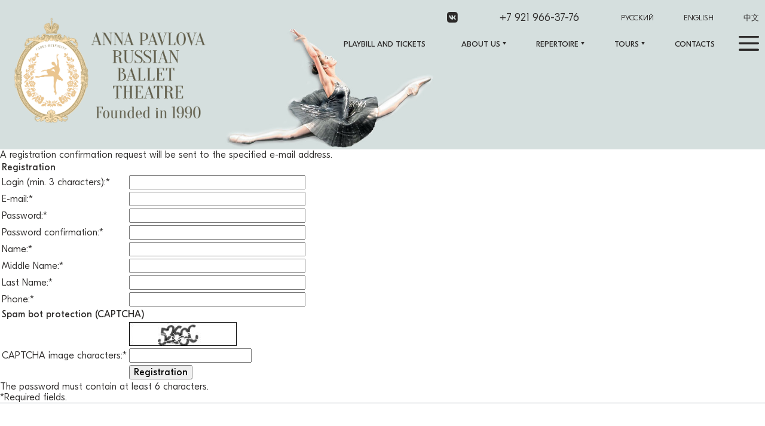

--- FILE ---
content_type: text/html; charset=UTF-8
request_url: https://www.rus-ballet.com/mxnexmf/ct2478329.html
body_size: 6710
content:
<!DOCTYPE html PUBLIC "-//W3C//DTD XHTML 1.0 Transitional//EN" "http://www.w3.org/TR/xhtml1/DTD/xhtml1-transitional.dtd">
<html xmlns="http://www.w3.org/1999/xhtml" xml:lang="en" lang="en">
<head>
<meta charset="utf-8">
<meta name="language" content="Russian">
<meta name="format-detection" content="telephone=no">
<meta http-equiv="X-UA-Compatible" content="IE=edge">
<meta http-equiv="Content-Type" content="text/html; charset=utf-8">
<meta name="viewport" content="width=device-width, user-scalable=no">
<meta name="cmsmagazine" content="7a916982225f80c18acab18934b706a8" />
<link rel="icon" type="image/x-icon" href="/bitrix/templates/evorate/favicon.svg" />

<meta http-equiv="Content-Type" content="text/html; charset=UTF-8" />
<meta name="robots" content="index, follow" />
<meta name="keywords" content="Санкт-Петербургский театр &amp;quot;Русский Балет&amp;quot;" />
<meta name="description" content="Санкт-Петербургский театр &amp;quot;Русский Балет&amp;quot;" />
<script type="text/javascript" data-skip-moving="true">(function(w, d, n) {var cl = "bx-core";var ht = d.documentElement;var htc = ht ? ht.className : undefined;if (htc === undefined || htc.indexOf(cl) !== -1){return;}var ua = n.userAgent;if (/(iPad;)|(iPhone;)/i.test(ua)){cl += " bx-ios";}else if (/Windows/i.test(ua)){cl += ' bx-win';}else if (/Macintosh/i.test(ua)){cl += " bx-mac";}else if (/Linux/i.test(ua) && !/Android/i.test(ua)){cl += " bx-linux";}else if (/Android/i.test(ua)){cl += " bx-android";}cl += (/(ipad|iphone|android|mobile|touch)/i.test(ua) ? " bx-touch" : " bx-no-touch");cl += w.devicePixelRatio && w.devicePixelRatio >= 2? " bx-retina": " bx-no-retina";var ieVersion = -1;if (/AppleWebKit/.test(ua)){cl += " bx-chrome";}else if (/Opera/.test(ua)){cl += " bx-opera";}else if (/Firefox/.test(ua)){cl += " bx-firefox";}ht.className = htc ? htc + " " + cl : cl;})(window, document, navigator);</script>


<link href="/bitrix/cache/css/s2/evorate/page_0c6c64b0a91c99e9f4cf31a1c26c549e/page_0c6c64b0a91c99e9f4cf31a1c26c549e_v1.css?1708414186764" type="text/css"  rel="stylesheet" />
<link href="/bitrix/cache/css/s2/evorate/template_c1685c77200566390938b590a85bd880/template_c1685c77200566390938b590a85bd880_v1.css?1708414186137819" type="text/css"  data-template-style="true" rel="stylesheet" />







<title>New user registration</title>

<!-- Global site tag (gtag.js) - Google Analytics -->
<!-- Yandex.Metrika counter -->
<noscript><div><img src="https://mc.yandex.ru/watch/84075409" style="position:absolute; left:-9999px;" alt="" /></div></noscript>
<!-- /Yandex.Metrika counter -->
</head>
<body>
	
	<div class="wrapper">
      <div class="dropdown" data-dropdown="burger">
      <div class="dropdown__content">
        <div class="container">
          <div class="dropdown__close"></div>
          <ul class="dropdown__menu dropdown__menu-pc">
            <li><a href="https://www.rus-ballet.com/stages/"><span></span>Theatres</a></li>
            <li><a href="https://www.rus-ballet.com/reviews/"><span></span>Reviews</a></li>
            <li><a href="https://www.rus-ballet.com/foto-i-video/"><span></span>Gallery</a></li>
            <li><a href="https://www.rus-ballet.com/news/"><span></span>News</a></li>
            <li><a href="https://www.rus-ballet.com/vip/"><span></span>VIP</a></li>
            <li><a href="https://www.rus-ballet.com/stocks/"><span></span>Events</a></li>
            <li>
              <a href="https://xn--80abbp3aznh.xn--p1ai/"  >
                <span></span>
                E-shop              </a></li>
          </ul>


          <div class="dropdown__menu-mob">
        <ul class="header__navs-phone">
                    <li><a href="tel:+7 921 966-37-76">+7 921 966-37-76</a></li>
        </ul>
        <ul class="header__navs-social">
                          <li><a href="https://vk.com/rusbalet" target="_blanc">
              <svg xmlns="http://www.w3.org/2000/svg" width="18" height="18" viewBox="0 0 18 18" fill="none">
<path d="M11.6434 0H6.17415C1.18316 0 0 1.18316 0 6.17415V11.6434C0 16.6344 1.18316 17.8176 6.17415 17.8176H11.6434C16.6344 17.8176 17.8176 16.6344 17.8176 11.6434V6.17415C17.8176 1.18316 16.6227 0 11.6434 0ZM14.3839 12.7102H13.0905C12.6005 12.7102 12.4496 12.3216 11.5683 11.4285C10.8027 10.6863 10.4636 10.5878 10.2749 10.5878C10.0082 10.5878 9.93243 10.6629 9.93243 11.0287V12.1974C9.93243 12.5109 9.83388 12.6991 9.00428 12.6991C7.63237 12.6991 6.11012 11.8695 5.04277 10.3238C3.43312 8.05886 2.9927 6.36235 2.9927 6.01157C2.9927 5.82282 3.06787 5.64633 3.43033 5.64633H4.72652C5.05447 5.64633 5.17919 5.79721 5.30669 6.14799C5.94754 7.99817 7.0149 9.61896 7.45531 9.61896C7.61789 9.61896 7.69306 9.5438 7.69306 9.129V7.21812C7.6435 6.33673 7.1797 6.26101 7.1797 5.9481C7.1797 5.79721 7.30442 5.64633 7.50431 5.64633H9.54268C9.81829 5.64633 9.91963 5.79721 9.91963 6.12182V8.69972C9.91963 8.97811 10.0443 9.07666 10.1195 9.07666C10.2821 9.07666 10.4213 8.97811 10.7225 8.67633C11.6534 7.63237 12.3205 6.02271 12.3205 6.02271C12.4073 5.83396 12.5582 5.65746 12.8862 5.65746H14.1823C14.571 5.65746 14.6578 5.85735 14.571 6.13574C14.4084 6.88962 12.8221 9.12844 12.8221 9.12844C12.6857 9.35449 12.6334 9.45304 12.8221 9.70526C12.9613 9.89401 13.414 10.2854 13.7152 10.6362C14.2692 11.2654 14.6951 11.7932 14.8087 12.1584C14.9362 12.5209 14.748 12.7097 14.3822 12.7097L14.3839 12.7102Z"  >
</svg>                </a>
              </li>
		                </ul>
      </div>

      <ul class="dropdown__menu dropdown__menu-mob">
        <li><a href="https://www.rus-ballet.com/afisha/"><span></span>playbill and tickets</a></li>

        <li>
          <a href="https://www.rus-ballet.com/about/" class="js-dropdown__mob"><span></span>About Us</a>
          <ul class="dropdown__mob">
          <li><a href="https://www.rus-ballet.com/artists/">Artists</a></li>
            <li><a href="https://www.rus-ballet.com/administration/">Administration</a></li>
            <li><a href="https://www.rus-ballet.com/vacancy/">Vacancy</a></li>
            <li><a href="https://www.rus-ballet.com/reviews/">Reviews</a></li>
            <li><a href="https://www.rus-ballet.com/vacancy/">Vacancy</a></li>
            <li><a href="https://www.rus-ballet.com/partners/">Partners</a></li>
            <li><a href="https://www.rus-ballet.com/contacts/">Contacts</a></li>
          </ul>
        </li>
        <li>
          <a href="https://www.rus-ballet.com/performances/" class="js-dropdown__mob"><span></span>Repertoire</a>
          <ul class="dropdown__mob">
                          <li><a href="https://www.rus-ballet.com/performances/swan-lake/">Swan lake</a></li>
                            <li><a href="https://www.rus-ballet.com/performances/the-nutcracker/">Nutcracker</a></li>
                            <li><a href="https://www.rus-ballet.com/performances/giselle/">Giselle</a></li>
                            <li><a href="https://www.rus-ballet.com/performances/the-sleeping-beauty/">The Sleeping Beauty</a></li>
                            <li><a href="https://www.rus-ballet.com/performances/masterpieces-of-world-ballet-gala-concert/">Ballet gala performance</a></li>
                            <li><a href="https://www.rus-ballet.com/performances/don-quixote/">Don Quixote</a></li>
                            <li><a href="https://www.rus-ballet.com/performances/alice-in-wonderland/">Alice in Wonderland</a></li>
                        </ul>
        </li>
        <li>
          <a href="https://www.rus-ballet.com/gastroli/" class="js-dropdown__mob"><span></span>Tours</a>
          <ul class="dropdown__mob">
            <li><a href="https://www.rus-ballet.com/gastroli/">Closest</a></li>
            <li><a href="https://www.rus-ballet.com/gastroli/">past</a></li>
            <li><a href="https://www.rus-ballet.com/dlya-impressario/">FOR IMPRESARIO</a></li>
          </ul>
        </li>

        <li><a href="https://www.rus-ballet.com/contacts/">Contacts</a></li>
        <li><a href="https://www.rus-ballet.com/stages/"><span></span>Theatres</a></li>
        <li><a href="https://www.rus-ballet.com/reviews/"><span></span>Reviews</a></li>
        <li><a href="https://www.rus-ballet.com/foto-i-video/"><span></span>Gallery</a></li>
        <li><a href="https://www.rus-ballet.com/news/"><span></span>News</a></li>
        <li><a href="https://www.rus-ballet.com/vip/"><span></span>VIP</a></li>
        <li><a href="https://xn--80abbp3aznh.xn--p1ai/"><span></span>E-shop</a></li>
      </ul>


        </div>
      </div>
    </div>

    <div class="dropdown" data-dropdown="theater">
    <div class="dropdown__content">
      <div class="container">
        <a href="https://www.rus-ballet.com/about/" class="dropdown__title title-sm">About Us</a>
        <div class="dropdown__close"></div>
        <ul class="dropdown__menu">
          <li><a href="https://www.rus-ballet.com/artists/"><span></span>Artists</a></li>
          <li><a href="https://www.rus-ballet.com/administration/"><span></span>Administration</a></li>
          <li><a href="https://www.rus-ballet.com/vacancy/"><span></span>Vacancy</a></li>
          <li><a href="https://www.rus-ballet.com/reviews/"><span></span>Reviews</a></li>
          <li><a href="https://www.rus-ballet.com/partners/"><span></span>Partners</a></li>
          <li><a href="https://www.rus-ballet.com/contacts/"><span></span>Contacts</a></li>
        </ul>
      </div>
      </div>
    </div>

    <div class="dropdown" data-dropdown="repertoire">
    <div class="dropdown__content">
      <div class="container">
      <a href="https://www.rus-ballet.com/performances/" class="dropdown__title title-sm">Repertoire</a>
        <div class="dropdown__close"></div>
        <ul class="dropdown__menu">
						    <li><a href="https://www.rus-ballet.com/performances/swan-lake/"><span></span>
						Swan lake					</a>
				</li>
						    <li><a href="https://www.rus-ballet.com/performances/the-nutcracker/"><span></span>
						Nutcracker					</a>
				</li>
						    <li><a href="https://www.rus-ballet.com/performances/giselle/"><span></span>
						Giselle					</a>
				</li>
						    <li><a href="https://www.rus-ballet.com/performances/the-sleeping-beauty/"><span></span>
						The Sleeping Beauty					</a>
				</li>
						    <li><a href="https://www.rus-ballet.com/performances/masterpieces-of-world-ballet-gala-concert/"><span></span>
						Ballet gala performance					</a>
				</li>
						    <li><a href="https://www.rus-ballet.com/performances/don-quixote/"><span></span>
						Don Quixote					</a>
				</li>
						    <li><a href="https://www.rus-ballet.com/performances/alice-in-wonderland/"><span></span>
						Alice in Wonderland					</a>
				</li>
			
      </div>
      </div>
    </div>

    <div class="dropdown" data-dropdown="tour">
    <div class="dropdown__content">
      <div class="container">
        <a href="https://www.rus-ballet.com/gastroli/" class="dropdown__title title-sm">Tours</a>
        <div class="dropdown__close"></div>
        <ul class="dropdown__menu">
          <li><a href="https://www.rus-ballet.com/gastroli/"><span></span>Closest</a></li>
          <li><a href="https://www.rus-ballet.com/gastroli/"><span></span>past</a></li>
          <li><a href="https://www.rus-ballet.com/dlya-impressario/"><span></span>FOR IMPRESARIO</a></li>
        </ul>
      </div>
      </div>
    </div>
    <header class="header header-image" style="background-image: url(/upload/iblock/d0f/header_default_new1.jpg);">

<div class="header__top">
  <div class="container">
    <a href="https://www.rus-ballet.com/" class="header__logo"><img src="/upload/iblock/67d/_-_-_-_-_-_-1990.png" alt=""></a>
	<div class="header__navs">

    <div class="header__navs">
      <div class="header__navs-top">
        <ul class="header__navs-social">
        				<li><a href="https://vk.com/rusbalet" target="_blanc">
				<svg xmlns="http://www.w3.org/2000/svg" width="18" height="18" viewBox="0 0 18 18" fill="none">
<path d="M11.6434 0H6.17415C1.18316 0 0 1.18316 0 6.17415V11.6434C0 16.6344 1.18316 17.8176 6.17415 17.8176H11.6434C16.6344 17.8176 17.8176 16.6344 17.8176 11.6434V6.17415C17.8176 1.18316 16.6227 0 11.6434 0ZM14.3839 12.7102H13.0905C12.6005 12.7102 12.4496 12.3216 11.5683 11.4285C10.8027 10.6863 10.4636 10.5878 10.2749 10.5878C10.0082 10.5878 9.93243 10.6629 9.93243 11.0287V12.1974C9.93243 12.5109 9.83388 12.6991 9.00428 12.6991C7.63237 12.6991 6.11012 11.8695 5.04277 10.3238C3.43312 8.05886 2.9927 6.36235 2.9927 6.01157C2.9927 5.82282 3.06787 5.64633 3.43033 5.64633H4.72652C5.05447 5.64633 5.17919 5.79721 5.30669 6.14799C5.94754 7.99817 7.0149 9.61896 7.45531 9.61896C7.61789 9.61896 7.69306 9.5438 7.69306 9.129V7.21812C7.6435 6.33673 7.1797 6.26101 7.1797 5.9481C7.1797 5.79721 7.30442 5.64633 7.50431 5.64633H9.54268C9.81829 5.64633 9.91963 5.79721 9.91963 6.12182V8.69972C9.91963 8.97811 10.0443 9.07666 10.1195 9.07666C10.2821 9.07666 10.4213 8.97811 10.7225 8.67633C11.6534 7.63237 12.3205 6.02271 12.3205 6.02271C12.4073 5.83396 12.5582 5.65746 12.8862 5.65746H14.1823C14.571 5.65746 14.6578 5.85735 14.571 6.13574C14.4084 6.88962 12.8221 9.12844 12.8221 9.12844C12.6857 9.35449 12.6334 9.45304 12.8221 9.70526C12.9613 9.89401 13.414 10.2854 13.7152 10.6362C14.2692 11.2654 14.6951 11.7932 14.8087 12.1584C14.9362 12.5209 14.748 12.7097 14.3822 12.7097L14.3839 12.7102Z"  >
</svg>					</a>
				</li>
		        </ul>
        <ul class="header__navs-phone">
          <li><a href="tel:+7 921 966-37-76">+7 921 966-37-76</a></li>
        </ul>
        <ul class="header__navs-lang">
            <li><a href="https://www.balet-spb.ru" >Русский</a></li>
		        <li><a href="https://www.rus-ballet.com" class="active">English</a></li>
		        <li><a href="https://www.rusballet.cn" >中文</a></li>
        </ul>
      </div>
      <ul class="header__navs-main">
        <li><a href="https://www.rus-ballet.com/afisha/">playbill and tickets</a></li>
        <li class="open__dropdown" data-dropdown="theater"><a href="javascript:;">About Us</a></li>
        <li class="open__dropdown" data-dropdown="repertoire"><a href="javascript:;">
          Repertoire        </a></li>
        <li class="open__dropdown" data-dropdown="tour"><a href="javascript:;">Tours</a></li>
        <li><a href="https://www.rus-ballet.com/contacts/">Contacts</a></li>
        <li class="open__burger" data-dropdown="burger"><a href="javascript:;"></a></li>
	  </ul>
    
    </div>
  </div>
</div>

</header>
<div class="bx-auth-reg">

<p>A registration confirmation request will be sent to the specified e-mail address.</p>


<form method="post" action="/mxnexmf/ct2478329.html" name="regform" enctype="multipart/form-data">

<table>
	<thead>
		<tr>
			<td colspan="2"><b>Registration</b></td>
		</tr>
	</thead>
	<tbody>
			<tr>
			<td>Login (min. 3 characters):<span class="starrequired">*</span></td>
			<td><input size="30" type="text" name="REGISTER[LOGIN]" value="" /></td>
		</tr>
				<tr>
			<td>E-mail:<span class="starrequired">*</span></td>
			<td><input size="30" type="text" name="REGISTER[EMAIL]" value="" /></td>
		</tr>
				<tr>
			<td>Password:<span class="starrequired">*</span></td>
			<td><input size="30" type="password" name="REGISTER[PASSWORD]" value="" autocomplete="off" class="bx-auth-input" />
</td>
		</tr>
				<tr>
			<td>Password confirmation:<span class="starrequired">*</span></td>
			<td><input size="30" type="password" name="REGISTER[CONFIRM_PASSWORD]" value="" autocomplete="off" /></td>
		</tr>
				<tr>
			<td>Name:<span class="starrequired">*</span></td>
			<td><input size="30" type="text" name="REGISTER[NAME]" value="" /></td>
		</tr>
				<tr>
			<td>Middle Name:<span class="starrequired">*</span></td>
			<td><input size="30" type="text" name="REGISTER[SECOND_NAME]" value="" /></td>
		</tr>
				<tr>
			<td>Last Name:<span class="starrequired">*</span></td>
			<td><input size="30" type="text" name="REGISTER[LAST_NAME]" value="" /></td>
		</tr>
				<tr>
			<td>Phone:<span class="starrequired">*</span></td>
			<td><input size="30" type="text" name="REGISTER[PERSONAL_PHONE]" value="" /></td>
		</tr>
			<tr>
			<td colspan="2"><b>Spam bot protection (CAPTCHA)</b></td>
		</tr>
		<tr>
			<td></td>
			<td>
				<input type="hidden" name="captcha_sid" value="08d6910713e8500781a10938d5aba326" />
				<img src="/bitrix/tools/captcha.php?captcha_sid=08d6910713e8500781a10938d5aba326" width="180" height="40" alt="CAPTCHA" />
			</td>
		</tr>
		<tr>
			<td>CAPTCHA image characters:<span class="starrequired">*</span></td>
			<td><input type="text" name="captcha_word" maxlength="50" value="" autocomplete="off" /></td>
		</tr>
		</tbody>
	<tfoot>
		<tr>
			<td></td>
			<td><input type="submit" name="register_submit_button" value="Registration" /></td>
		</tr>
	</tfoot>
</table>
</form>

<p>The password must contain at least 6 characters.</p>


<p><span class="starrequired">*</span>Required fields.</p>

</div><footer class="footer">
  <div class="container">
    <ul class="footer__main">
      <li><a href="https://www.rus-ballet.com/afisha/">playbill and tickets</a></li>
      <li><a href="https://www.rus-ballet.com/performances/">
      Repertoire</a></li>
      <li><a href="https://www.rus-ballet.com/gastroli/">Tours</a></li>
      <li><a href="https://www.rus-ballet.com/contacts/">Contacts</a></li>
      <!-- это только на мобиле -->
      <li class="is-mob"><a href="https://www.rus-ballet.com/about/">About Us</a></li>
      <!-- -->
      <li><a href="https://www.rus-ballet.com/stages/">Theatres</a></li>
      <li><a href="https://www.rus-ballet.com/reviews/">Reviews</a></li>
      <li><a href="https://www.rus-ballet.com/foto-i-video/">Gallery</a></li>
      <li><a href="https://www.rus-ballet.com/news/">News</a></li>
      <li><a href="https://www.rus-ballet.com/vip/">VIP</a></li>
      <li><a href="https://www.rus-ballet.com/dlya-impressario/"></a></li>
      <li><a href="https://xn--80abbp3aznh.xn--p1ai/"  >
          E-shop          </a>
        </li>
    </ul>
    <ul class="footer__theater">
      <li><a href="https://www.rus-ballet.com/about/"><b>About Us</b></a></li>
      <li><a href="https://www.rus-ballet.com/artists/">Artists</a></li>
      <li><a href="https://www.rus-ballet.com/administration/">Administration</a></li>
      <li><a href="https://www.rus-ballet.com/vacancy/">Vacancy</a></li>
      <li><a href="https://www.rus-ballet.com/reviews/">Reviews</a></li>
      <li><a href="https://www.rus-ballet.com/partners/">Partners</a></li>
      <li><a href="https://www.rus-ballet.com/contacts/">Contacts</a></li>
    </ul>
    <ul class="footer__visit">
      <li><a href="https://www.rus-ballet.com/vizit-v-teatr/"><b>A VISIT TO THE THEATER</b></a></li>
      <li><a href="https://www.rus-ballet.com/vizit-v-teatr/turisticheskim-gruppam">For tourist groups</a></li>
      <li><a href="https://www.rus-ballet.com/offer/"><b>Ticket sale terms</b></a></li>
    </ul>
    <div class="footer__help">
      <b>Reference Service</b>
      <ul>
        <li class="footer__help-phone"><a href="tel:">
                            </a></li>
        <li class="footer__help-email">
            <a href="mailto:balet-spb@mail.ru">
                balet-spb@mail.ru            </a>
        </li>
      </ul>
    </div>
    <div class="footer__scene">
      <b>Theatres</b>
      <ul class="footer__scene-list">
      
                <li>
          <b>Hermitage theatre</b>
          <p>Dvortsovaya embankment, 34</p>
        </li>
                <li>
          <b>St.Petersburg Hall</b>
          <p>Pirogovskaya nab., 5к2</p>
        </li>
                <li>
          <b>Anichkov Palace (Carnival hall)</b>
          <p>Nevsky Prospekt 39</p>
        </li>
                <li>
          <b>Officer's Palace</b>
          <p>Liteyny prospect 20</p>
        </li>
                
      </ul>
    </div>
    <div class="footer__bottom">
      <ul class="footer__bottom-social">
      				<li><a href="https://vk.com/rusbalet" target="_blanc">
				<svg xmlns="http://www.w3.org/2000/svg" width="18" height="18" viewBox="0 0 18 18" fill="none">
<path d="M11.6434 0H6.17415C1.18316 0 0 1.18316 0 6.17415V11.6434C0 16.6344 1.18316 17.8176 6.17415 17.8176H11.6434C16.6344 17.8176 17.8176 16.6344 17.8176 11.6434V6.17415C17.8176 1.18316 16.6227 0 11.6434 0ZM14.3839 12.7102H13.0905C12.6005 12.7102 12.4496 12.3216 11.5683 11.4285C10.8027 10.6863 10.4636 10.5878 10.2749 10.5878C10.0082 10.5878 9.93243 10.6629 9.93243 11.0287V12.1974C9.93243 12.5109 9.83388 12.6991 9.00428 12.6991C7.63237 12.6991 6.11012 11.8695 5.04277 10.3238C3.43312 8.05886 2.9927 6.36235 2.9927 6.01157C2.9927 5.82282 3.06787 5.64633 3.43033 5.64633H4.72652C5.05447 5.64633 5.17919 5.79721 5.30669 6.14799C5.94754 7.99817 7.0149 9.61896 7.45531 9.61896C7.61789 9.61896 7.69306 9.5438 7.69306 9.129V7.21812C7.6435 6.33673 7.1797 6.26101 7.1797 5.9481C7.1797 5.79721 7.30442 5.64633 7.50431 5.64633H9.54268C9.81829 5.64633 9.91963 5.79721 9.91963 6.12182V8.69972C9.91963 8.97811 10.0443 9.07666 10.1195 9.07666C10.2821 9.07666 10.4213 8.97811 10.7225 8.67633C11.6534 7.63237 12.3205 6.02271 12.3205 6.02271C12.4073 5.83396 12.5582 5.65746 12.8862 5.65746H14.1823C14.571 5.65746 14.6578 5.85735 14.571 6.13574C14.4084 6.88962 12.8221 9.12844 12.8221 9.12844C12.6857 9.35449 12.6334 9.45304 12.8221 9.70526C12.9613 9.89401 13.414 10.2854 13.7152 10.6362C14.2692 11.2654 14.6951 11.7932 14.8087 12.1584C14.9362 12.5209 14.748 12.7097 14.3822 12.7097L14.3839 12.7102Z"  >
</svg>					</a>
				</li>
		      </ul>
      <div class="footer__bottom-copyright">© 1990–2026 </div>
      <!-- <div class="footer__bottom-evorate"><a href="" target="__blank"><b></b><br>Разработка и продвижение сайтов</a></div> -->
    </div>
  </div>
</footer>
    </div>

        
            
          <script type="text/javascript">if(!window.BX)window.BX={};if(!window.BX.message)window.BX.message=function(mess){if(typeof mess==='object'){for(let i in mess) {BX.message[i]=mess[i];} return true;}};</script>
<script type="text/javascript">(window.BX||top.BX).message({'JS_CORE_LOADING':'Loading...','JS_CORE_WINDOW_CLOSE':'Close','JS_CORE_WINDOW_EXPAND':'Expand','JS_CORE_WINDOW_NARROW':'Restore','JS_CORE_WINDOW_SAVE':'Save','JS_CORE_WINDOW_CANCEL':'Cancel','JS_CORE_H':'h','JS_CORE_M':'m','JS_CORE_S':'s','JS_CORE_NO_DATA':'- No data -','JSADM_AI_HIDE_EXTRA':'Hide extra items','JSADM_AI_ALL_NOTIF':'All notifications','JSADM_AUTH_REQ':'Authentication is required!','JS_CORE_WINDOW_AUTH':'Log In','JS_CORE_IMAGE_FULL':'Full size','JS_CORE_WINDOW_CONTINUE':'Continue'});</script><script type="text/javascript" src="/bitrix/js/main/core/core.min.js?1690968194220181"></script><script>BX.setJSList(['/bitrix/js/main/core/core_ajax.js','/bitrix/js/main/core/core_promise.js','/bitrix/js/main/polyfill/promise/js/promise.js','/bitrix/js/main/loadext/loadext.js','/bitrix/js/main/loadext/extension.js','/bitrix/js/main/polyfill/promise/js/promise.js','/bitrix/js/main/polyfill/find/js/find.js','/bitrix/js/main/polyfill/includes/js/includes.js','/bitrix/js/main/polyfill/matches/js/matches.js','/bitrix/js/ui/polyfill/closest/js/closest.js','/bitrix/js/main/polyfill/fill/main.polyfill.fill.js','/bitrix/js/main/polyfill/find/js/find.js','/bitrix/js/main/polyfill/matches/js/matches.js','/bitrix/js/main/polyfill/core/dist/polyfill.bundle.js','/bitrix/js/main/core/core.js','/bitrix/js/main/polyfill/intersectionobserver/js/intersectionobserver.js','/bitrix/js/main/lazyload/dist/lazyload.bundle.js','/bitrix/js/main/polyfill/core/dist/polyfill.bundle.js','/bitrix/js/main/parambag/dist/parambag.bundle.js']);
</script>
<script type="text/javascript">(window.BX||top.BX).message({'pull_server_enabled':'N','pull_config_timestamp':'0','pull_guest_mode':'N','pull_guest_user_id':'0'});(window.BX||top.BX).message({'PULL_OLD_REVISION':'This page must be reloaded to ensure proper site functioning and to continue work.'});</script>
<script type="text/javascript">(window.BX||top.BX).message({'LANGUAGE_ID':'en','FORMAT_DATE':'DD.MM.YYYY','FORMAT_DATETIME':'DD.MM.YYYY HH:MI:SS','COOKIE_PREFIX':'BITRIX_SM','SERVER_TZ_OFFSET':'10800','UTF_MODE':'Y','SITE_ID':'s2','SITE_DIR':'/','USER_ID':'','SERVER_TIME':'1767827524','USER_TZ_OFFSET':'0','USER_TZ_AUTO':'Y','bitrix_sessid':'d66a9affc7cef18b95517b15f9ad8e32'});</script><script type="text/javascript" src="/bitrix/js/pull/protobuf/protobuf.min.js?168802101876433"></script>
<script type="text/javascript" src="/bitrix/js/pull/protobuf/model.min.js?168802101814190"></script>
<script type="text/javascript" src="/bitrix/js/rest/client/rest.client.min.js?16880223939240"></script>
<script type="text/javascript" src="/bitrix/js/pull/client/pull.client.min.js?168802316048309"></script>
<script type="text/javascript" src="https://code.jquery.com/jquery-3.6.0.min.js"></script>
<script type="text/javascript">BX.setCSSList(['/bitrix/components/bitrix/main.register/templates/.default/style.css','/local/css/main.min.css','/bitrix/templates/evorate/template_styles.css']);</script>
<script type="text/javascript">
					(function () {
						"use strict";

						var counter = function ()
						{
							var cookie = (function (name) {
								var parts = ("; " + document.cookie).split("; " + name + "=");
								if (parts.length == 2) {
									try {return JSON.parse(decodeURIComponent(parts.pop().split(";").shift()));}
									catch (e) {}
								}
							})("BITRIX_CONVERSION_CONTEXT_s2");

							if (cookie && cookie.EXPIRE >= BX.message("SERVER_TIME"))
								return;

							var request = new XMLHttpRequest();
							request.open("POST", "/bitrix/tools/conversion/ajax_counter.php", true);
							request.setRequestHeader("Content-type", "application/x-www-form-urlencoded");
							request.send(
								"SITE_ID="+encodeURIComponent("s2")+
								"&sessid="+encodeURIComponent(BX.bitrix_sessid())+
								"&HTTP_REFERER="+encodeURIComponent(document.referrer)
							);
						};

						if (window.frameRequestStart === true)
							BX.addCustomEvent("onFrameDataReceived", counter);
						else
							BX.ready(counter);
					})();
				</script>



<script type="text/javascript">var _ba = _ba || []; _ba.push(["aid", "f8cca1020e83133cc26535e7990e993a"]); _ba.push(["host", "www.rus-ballet.com"]); (function() {var ba = document.createElement("script"); ba.type = "text/javascript"; ba.async = true;ba.src = (document.location.protocol == "https:" ? "https://" : "http://") + "bitrix.info/ba.js";var s = document.getElementsByTagName("script")[0];s.parentNode.insertBefore(ba, s);})();</script>



<script async src="https://www.googletagmanager.com/gtag/js?id=G-399GE3GNKP"></script>
<script>
  window.dataLayer = window.dataLayer || [];
  function gtag(){dataLayer.push(arguments);}
  gtag('js', new Date());

  gtag('config', 'G-399GE3GNKP');
</script>
<script type="text/javascript" >
   (function(m,e,t,r,i,k,a){m[i]=m[i]||function(){(m[i].a=m[i].a||[]).push(arguments)};
   m[i].l=1*new Date();k=e.createElement(t),a=e.getElementsByTagName(t)[0],k.async=1,k.src=r,a.parentNode.insertBefore(k,a)})
   (window, document, "script", "https://mc.yandex.ru/metrika/tag.js", "ym");

   ym(84075409, "init", {
        clickmap:true,
        trackLinks:true,
        accurateTrackBounce:true,
        webvisor:true
   });
</script>
<script src="/local/js/libs.min.js?v=f7e7c16a"></script>
<script src="/local/js/calendar.min.js?v=f7e7c16a"></script>
<script src="/local/js/jquery.rangecalendar.js?v=f7e7c16a"></script>
<script src="/local/js/common.min.js?v=f7e7c16a"></script>
<script src="https://ticketscloud.com/static/scripts/widget/tcwidget.js"></script>
</body>

--- FILE ---
content_type: text/css
request_url: https://www.rus-ballet.com/bitrix/cache/css/s2/evorate/template_c1685c77200566390938b590a85bd880/template_c1685c77200566390938b590a85bd880_v1.css?1708414186137819
body_size: 28740
content:


/* Start:/local/css/main.min.css?1687932675137000*/
/*! normalize.css v8.0.1 | MIT License | github.com/necolas/normalize.css */html{line-height:1.15;-webkit-text-size-adjust:100%;box-sizing:border-box}details,main{display:block}h1{font-size:2em}hr{box-sizing:content-box;height:0;overflow:visible}code,kbd,pre,samp{font-family:monospace,monospace;font-size:1em}a{background-color:transparent;color:inherit;text-decoration:none}abbr[title]{border-bottom:none;text-decoration:underline;-webkit-text-decoration:underline dotted;text-decoration:underline dotted}b,strong{font-weight:bolder}small{font-size:80%}sub,sup{font-size:75%;line-height:0;position:relative;vertical-align:baseline}sub{bottom:-.25em}sup{top:-.5em}img{border-style:none;max-width:100%;display:block}button,input,optgroup,select,textarea{font-family:inherit;font-size:100%;line-height:1.15;margin:0}button,input{overflow:visible}button,select{text-transform:none}[type=button],[type=reset],[type=submit],button{-webkit-appearance:button}[type=button]::-moz-focus-inner,[type=reset]::-moz-focus-inner,[type=submit]::-moz-focus-inner,button::-moz-focus-inner{border-style:none;padding:0}[type=button]:-moz-focusring,[type=reset]:-moz-focusring,[type=submit]:-moz-focusring,button:-moz-focusring{outline:ButtonText dotted 1px}fieldset{padding:.35em .75em .625em}legend{box-sizing:border-box;color:inherit;display:table;max-width:100%;padding:0;white-space:normal}progress{vertical-align:baseline}textarea{overflow:auto}[type=checkbox],[type=radio]{box-sizing:border-box;padding:0}[type=number]::-webkit-inner-spin-button,[type=number]::-webkit-outer-spin-button{height:auto}[type=search]{-webkit-appearance:textfield;outline-offset:-2px}[type=search]::-webkit-search-decoration{-webkit-appearance:none}::-webkit-file-upload-button{-webkit-appearance:button;font:inherit}summary{display:list-item}[hidden],template{display:none}body.compensate-for-scrollbar{overflow:hidden}.fancybox-active{height:auto}.fancybox-is-hidden{left:-9999px;margin:0;position:absolute!important;top:-9999px;visibility:hidden}.fancybox-container{-webkit-backface-visibility:hidden;height:100%;left:0;outline:0;position:fixed;-webkit-tap-highlight-color:transparent;top:0;touch-action:manipulation;transform:translateZ(0);width:100%;z-index:99992}.fancybox-container *{box-sizing:border-box}.fancybox-bg,.fancybox-inner,.fancybox-outer,.fancybox-stage{bottom:0;left:0;position:absolute;right:0;top:0}.fancybox-outer{-webkit-overflow-scrolling:touch;overflow-y:auto}.fancybox-bg{background:#1e1e1e;opacity:0;transition-duration:inherit;transition-property:opacity;transition-timing-function:cubic-bezier(.47,0,.74,.71)}.fancybox-is-open .fancybox-bg{opacity:.9;transition-timing-function:cubic-bezier(.22,.61,.36,1)}.fancybox-caption,.fancybox-infobar,.fancybox-navigation .fancybox-button,.fancybox-toolbar{direction:ltr;opacity:0;position:absolute;transition:opacity .25s,visibility .25s;visibility:hidden;z-index:99997}.fancybox-show-caption .fancybox-caption,.fancybox-show-infobar .fancybox-infobar,.fancybox-show-nav .fancybox-navigation .fancybox-button,.fancybox-show-toolbar .fancybox-toolbar{opacity:1;transition:opacity .25s,visibility;visibility:visible}.fancybox-infobar{color:#ccc;font-size:13px;-webkit-font-smoothing:subpixel-antialiased;height:44px;left:0;line-height:44px;min-width:44px;mix-blend-mode:difference;padding:0 10px;pointer-events:none;top:0;-webkit-touch-callout:none;-webkit-user-select:none;-moz-user-select:none;-ms-user-select:none;user-select:none}.fancybox-toolbar{right:0;top:0}.fancybox-stage{direction:ltr;overflow:visible;transform:translateZ(0);z-index:99994}.fancybox-is-open .fancybox-stage{overflow:hidden}.fancybox-slide{-webkit-backface-visibility:hidden;display:none;height:100%;left:0;outline:0;overflow:auto;-webkit-overflow-scrolling:touch;padding:44px;position:absolute;text-align:center;top:0;transition-property:transform,opacity;white-space:normal;width:100%;z-index:99994}.fancybox-slide:before{content:"";display:inline-block;font-size:0;height:100%;vertical-align:middle;width:0}.fancybox-is-sliding .fancybox-slide,.fancybox-slide--current,.fancybox-slide--next,.fancybox-slide--previous{display:block}.fancybox-slide--image{overflow:hidden;padding:44px 0}.fancybox-slide--image:before{display:none}.fancybox-slide--html{padding:6px}.fancybox-content{background:#fff;display:inline-block;margin:0;max-width:100%;overflow:auto;-webkit-overflow-scrolling:touch;padding:44px;position:relative;text-align:left;vertical-align:middle}.fancybox-slide--image .fancybox-content{-webkit-animation-timing-function:cubic-bezier(.5,0,.14,1);animation-timing-function:cubic-bezier(.5,0,.14,1);-webkit-backface-visibility:hidden;background:0 0/100% 100% no-repeat;left:0;max-width:none;overflow:visible;padding:0;position:absolute;top:0;transform-origin:top left;transition-property:transform,opacity;-webkit-user-select:none;-moz-user-select:none;-ms-user-select:none;user-select:none;z-index:99995}.fancybox-can-zoomOut .fancybox-content{cursor:zoom-out}.fancybox-can-zoomIn .fancybox-content{cursor:zoom-in}.fancybox-can-pan .fancybox-content,.fancybox-can-swipe .fancybox-content{cursor:-webkit-grab;cursor:grab}.fancybox-is-grabbing .fancybox-content{cursor:-webkit-grabbing;cursor:grabbing}.fancybox-container [data-selectable=true]{cursor:text}.fancybox-image,.fancybox-spaceball{background:0 0;border:0;height:100%;left:0;margin:0;max-height:none;max-width:none;padding:0;position:absolute;top:0;-webkit-user-select:none;-moz-user-select:none;-ms-user-select:none;user-select:none;width:100%}.fancybox-spaceball{z-index:1}.fancybox-slide--iframe .fancybox-content,.fancybox-slide--map .fancybox-content,.fancybox-slide--pdf .fancybox-content,.fancybox-slide--video .fancybox-content{height:100%;overflow:visible;padding:0;width:100%}.fancybox-slide--video .fancybox-content{background:#000}.fancybox-slide--map .fancybox-content{background:#e5e3df}.fancybox-slide--iframe .fancybox-content{background:#fff}.fancybox-iframe,.fancybox-video{background:0 0;border:0;display:block;height:100%;margin:0;overflow:hidden;padding:0;width:100%}.fancybox-iframe{left:0;position:absolute;top:0}.fancybox-error{background:#fff;cursor:default;max-width:400px;padding:40px;width:100%}.fancybox-error p{color:#444;font-size:16px;line-height:20px;margin:0;padding:0}.fancybox-button{background:rgba(30,30,30,.6);border:0;border-radius:0;box-shadow:none;cursor:pointer;display:inline-block;height:44px;margin:0;padding:10px;position:relative;transition:color .2s;vertical-align:top;visibility:inherit;width:44px}.fancybox-button,.fancybox-button:link,.fancybox-button:visited{color:#ccc}.fancybox-button:hover{color:#fff}.fancybox-button:focus{outline:0}.fancybox-button.fancybox-focus{outline:dotted 1px}.fancybox-button[disabled],.fancybox-button[disabled]:hover{color:#888;cursor:default;outline:0}.fancybox-button div{height:100%}.fancybox-button svg{display:block;height:100%;overflow:visible;position:relative;width:100%}.fancybox-button svg path{fill:currentColor;stroke-width:0}.fancybox-button--fsenter svg:nth-child(2),.fancybox-button--fsexit svg:first-child,.fancybox-button--pause svg:first-child,.fancybox-button--play svg:nth-child(2){display:none}.fancybox-progress{background:#ff5268;height:2px;left:0;position:absolute;right:0;top:0;transform:scaleX(0);transform-origin:0;transition-property:transform;transition-timing-function:linear;z-index:99998}.fancybox-close-small{background:0 0;border:0;border-radius:0;color:#ccc;cursor:pointer;opacity:.8;padding:8px;position:absolute;right:-12px;top:-44px;z-index:401}.fancybox-close-small:hover{color:#fff;opacity:1}.fancybox-slide--html .fancybox-close-small{color:currentColor;padding:10px;right:0;top:0}.fancybox-slide--image.fancybox-is-scaling .fancybox-content{overflow:hidden}.fancybox-is-scaling .fancybox-close-small,.fancybox-is-zoomable.fancybox-can-pan .fancybox-close-small{display:none}.fancybox-navigation .fancybox-button{background-clip:content-box;height:100px;opacity:0;position:absolute;top:calc(50% - 50px);width:70px}.fancybox-navigation .fancybox-button div{padding:7px}.fancybox-navigation .fancybox-button--arrow_left{left:0;left:env(safe-area-inset-left);padding:31px 26px 31px 6px}.fancybox-navigation .fancybox-button--arrow_right{padding:31px 6px 31px 26px;right:0;right:env(safe-area-inset-right)}.fancybox-caption{background:linear-gradient(0deg,rgba(0,0,0,.85) 0,rgba(0,0,0,.3) 50%,rgba(0,0,0,.15) 65%,rgba(0,0,0,.075) 75.5%,rgba(0,0,0,.037) 82.85%,rgba(0,0,0,.019) 88%,transparent);bottom:0;color:#eee;font-size:14px;font-weight:400;left:0;line-height:1.5;padding:75px 44px 25px;pointer-events:none;right:0;text-align:center;z-index:99996}@supports (padding:max(0px)){.fancybox-caption{padding:75px max(44px,env(safe-area-inset-right)) max(25px,env(safe-area-inset-bottom)) max(44px,env(safe-area-inset-left))}}.fancybox-caption--separate{margin-top:-50px}.fancybox-caption__body{max-height:50vh;overflow:auto;pointer-events:all}.fancybox-caption a,.fancybox-caption a:link,.fancybox-caption a:visited{color:#ccc;text-decoration:none}.fancybox-caption a:hover{color:#fff;text-decoration:underline}.fancybox-loading{-webkit-animation:1s linear infinite a;animation:1s linear infinite a;background:0 0;border:4px solid #888;border-bottom-color:#fff;border-radius:50%;height:50px;left:50%;margin:-25px 0 0 -25px;opacity:.7;padding:0;position:absolute;top:50%;width:50px;z-index:99999}@-webkit-keyframes a{to{transform:rotate(1turn)}}@keyframes a{to{transform:rotate(1turn)}}.fancybox-animated{transition-timing-function:cubic-bezier(0,0,.25,1)}.fancybox-fx-slide.fancybox-slide--previous{opacity:0;transform:translate3d(-100%,0,0)}.fancybox-fx-slide.fancybox-slide--next{opacity:0;transform:translate3d(100%,0,0)}.fancybox-fx-slide.fancybox-slide--current{opacity:1;transform:translateZ(0)}.fancybox-fx-fade.fancybox-slide--next,.fancybox-fx-fade.fancybox-slide--previous{opacity:0;transition-timing-function:cubic-bezier(.19,1,.22,1)}.fancybox-fx-fade.fancybox-slide--current{opacity:1}.fancybox-fx-zoom-in-out.fancybox-slide--previous{opacity:0;transform:scale3d(1.5,1.5,1.5)}.fancybox-fx-zoom-in-out.fancybox-slide--next{opacity:0;transform:scale3d(.5,.5,.5)}.fancybox-fx-zoom-in-out.fancybox-slide--current{opacity:1;transform:scaleX(1)}.fancybox-fx-rotate.fancybox-slide--previous{opacity:0;transform:rotate(-1turn)}.fancybox-fx-rotate.fancybox-slide--next{opacity:0;transform:rotate(1turn)}.fancybox-fx-rotate.fancybox-slide--current{opacity:1;transform:rotate(0)}.fancybox-fx-circular.fancybox-slide--previous{opacity:0;transform:scale3d(0,0,0) translate3d(-100%,0,0)}.fancybox-fx-circular.fancybox-slide--next{opacity:0;transform:scale3d(0,0,0) translate3d(100%,0,0)}.fancybox-fx-circular.fancybox-slide--current{opacity:1;transform:scaleX(1) translateZ(0)}.fancybox-fx-tube.fancybox-slide--previous{transform:translate3d(-100%,0,0) scale(.1) skew(-10deg)}.fancybox-fx-tube.fancybox-slide--next{transform:translate3d(100%,0,0) scale(.1) skew(10deg)}.fancybox-fx-tube.fancybox-slide--current{transform:translateZ(0) scale(1)}@media (max-height:576px){.fancybox-slide{padding-left:6px;padding-right:6px}.fancybox-slide--image{padding:6px 0}.fancybox-close-small{right:-6px}.fancybox-slide--image .fancybox-close-small{background:#4e4e4e;color:#f2f4f6;height:36px;opacity:1;padding:6px;right:0;top:0;width:36px}.fancybox-caption{padding-left:12px;padding-right:12px}@supports (padding:max(0px)){.fancybox-caption{padding-left:max(12px,env(safe-area-inset-left));padding-right:max(12px,env(safe-area-inset-right))}}}.fancybox-share{background:#f4f4f4;border-radius:3px;max-width:90%;padding:30px;text-align:center}.fancybox-share h1{color:#222;font-size:35px;font-weight:700;margin:0 0 20px}.fancybox-share p{margin:0;padding:0}.fancybox-share__button{border:0;border-radius:3px;display:inline-block;font-size:14px;font-weight:700;line-height:40px;margin:0 5px 10px;min-width:130px;padding:0 15px;text-decoration:none;transition:.2s;-webkit-user-select:none;-moz-user-select:none;-ms-user-select:none;user-select:none;white-space:nowrap}.fancybox-share__button:link,.fancybox-share__button:visited{color:#fff}.fancybox-share__button:hover{text-decoration:none}.fancybox-share__button--fb{background:#3b5998}.fancybox-share__button--fb:hover{background:#344e86}.fancybox-share__button--pt{background:#bd081d}.fancybox-share__button--pt:hover{background:#aa0719}.fancybox-share__button--tw{background:#1da1f2}.fancybox-share__button--tw:hover{background:#0d95e8}.fancybox-share__button svg{height:25px;margin-right:7px;position:relative;top:-1px;vertical-align:middle;width:25px}.fancybox-share__button svg path{fill:#fff}.fancybox-share__input{background:0 0;border:0;border-bottom:1px solid #d7d7d7;border-radius:0;color:#5d5b5b;font-size:14px;margin:10px 0 0;outline:0;padding:10px 15px;width:100%}.fancybox-thumbs{background:#ddd;bottom:0;display:none;margin:0;-webkit-overflow-scrolling:touch;-ms-overflow-style:-ms-autohiding-scrollbar;padding:2px 2px 4px;position:absolute;right:0;-webkit-tap-highlight-color:transparent;top:0;width:212px;z-index:99995}.fancybox-thumbs-x{overflow-x:auto;overflow-y:hidden}.fancybox-show-thumbs .fancybox-thumbs{display:block}.fancybox-show-thumbs .fancybox-inner{right:212px}.fancybox-thumbs__list{font-size:0;height:100%;list-style:none;margin:0;overflow-x:hidden;overflow-y:auto;padding:0;position:relative;white-space:nowrap;width:100%}.fancybox-thumbs-x .fancybox-thumbs__list{overflow:hidden}.fancybox-thumbs-y .fancybox-thumbs__list::-webkit-scrollbar{width:7px}.fancybox-thumbs-y .fancybox-thumbs__list::-webkit-scrollbar-track{background:#fff;border-radius:10px;box-shadow:inset 0 0 6px rgba(0,0,0,.3)}.fancybox-thumbs-y .fancybox-thumbs__list::-webkit-scrollbar-thumb{background:#2a2a2a;border-radius:10px}.fancybox-thumbs__list a{-webkit-backface-visibility:hidden;backface-visibility:hidden;background-color:rgba(0,0,0,.1);background-position:50%;background-repeat:no-repeat;background-size:cover;cursor:pointer;float:left;height:75px;margin:2px;max-height:calc(100% - 8px);max-width:calc(50% - 4px);outline:0;overflow:hidden;padding:0;position:relative;-webkit-tap-highlight-color:transparent;width:100px}.fancybox-thumbs__list a:before{border:6px solid #ff5268;bottom:0;content:"";left:0;opacity:0;position:absolute;right:0;top:0;transition:.2s cubic-bezier(.25,.46,.45,.94);z-index:99991}.fancybox-thumbs__list a:focus:before{opacity:.5}.fancybox-thumbs__list a.fancybox-thumbs-active:before{opacity:1}@media (max-width:576px){.fancybox-thumbs{width:110px}.fancybox-show-thumbs .fancybox-inner{right:110px}.fancybox-thumbs__list a{max-width:calc(100% - 10px)}}@font-face{font-family:swiper-icons;src:url("data:application/font-woff;charset=utf-8;base64, [base64]//wADZ2x5ZgAAAywAAADMAAAD2MHtryVoZWFkAAABbAAAADAAAAA2E2+eoWhoZWEAAAGcAAAAHwAAACQC9gDzaG10eAAAAigAAAAZAAAArgJkABFsb2NhAAAC0AAAAFoAAABaFQAUGG1heHAAAAG8AAAAHwAAACAAcABAbmFtZQAAA/gAAAE5AAACXvFdBwlwb3N0AAAFNAAAAGIAAACE5s74hXjaY2BkYGAAYpf5Hu/j+W2+MnAzMYDAzaX6QjD6/4//Bxj5GA8AuRwMYGkAPywL13jaY2BkYGA88P8Agx4j+/8fQDYfA1AEBWgDAIB2BOoAeNpjYGRgYNBh4GdgYgABEMnIABJzYNADCQAACWgAsQB42mNgYfzCOIGBlYGB0YcxjYGBwR1Kf2WQZGhhYGBiYGVmgAFGBiQQkOaawtDAoMBQxXjg/wEGPcYDDA4wNUA2CCgwsAAAO4EL6gAAeNpj2M0gyAACqxgGNWBkZ2D4/wMA+xkDdgAAAHjaY2BgYGaAYBkGRgYQiAHyGMF8FgYHIM3DwMHABGQrMOgyWDLEM1T9/w8UBfEMgLzE////P/5//f/V/xv+r4eaAAeMbAxwIUYmIMHEgKYAYjUcsDAwsLKxc3BycfPw8jEQA/[base64]/uznmfPFBNODM2K7MTQ45YEAZqGP81AmGGcF3iPqOop0r1SPTaTbVkfUe4HXj97wYE+yNwWYxwWu4v1ugWHgo3S1XdZEVqWM7ET0cfnLGxWfkgR42o2PvWrDMBSFj/IHLaF0zKjRgdiVMwScNRAoWUoH78Y2icB/yIY09An6AH2Bdu/UB+yxopYshQiEvnvu0dURgDt8QeC8PDw7Fpji3fEA4z/PEJ6YOB5hKh4dj3EvXhxPqH/SKUY3rJ7srZ4FZnh1PMAtPhwP6fl2PMJMPDgeQ4rY8YT6Gzao0eAEA409DuggmTnFnOcSCiEiLMgxCiTI6Cq5DZUd3Qmp10vO0LaLTd2cjN4fOumlc7lUYbSQcZFkutRG7g6JKZKy0RmdLY680CDnEJ+UMkpFFe1RN7nxdVpXrC4aTtnaurOnYercZg2YVmLN/d/gczfEimrE/fs/bOuq29Zmn8tloORaXgZgGa78yO9/cnXm2BpaGvq25Dv9S4E9+5SIc9PqupJKhYFSSl47+Qcr1mYNAAAAeNptw0cKwkAAAMDZJA8Q7OUJvkLsPfZ6zFVERPy8qHh2YER+3i/BP83vIBLLySsoKimrqKqpa2hp6+jq6RsYGhmbmJqZSy0sraxtbO3sHRydnEMU4uR6yx7JJXveP7WrDycAAAAAAAH//wACeNpjYGRgYOABYhkgZgJCZgZNBkYGLQZtIJsFLMYAAAw3ALgAeNolizEKgDAQBCchRbC2sFER0YD6qVQiBCv/H9ezGI6Z5XBAw8CBK/m5iQQVauVbXLnOrMZv2oLdKFa8Pjuru2hJzGabmOSLzNMzvutpB3N42mNgZGBg4GKQYzBhYMxJLMlj4GBgAYow/P/PAJJhLM6sSoWKfWCAAwDAjgbRAAB42mNgYGBkAIIbCZo5IPrmUn0hGA0AO8EFTQAA") format("woff");font-weight:400;font-style:normal}:root{--swiper-theme-color:#007aff;--swiper-navigation-size:44px}.swiper-container{margin-left:auto;margin-right:auto;position:relative;overflow:hidden;list-style:none;padding:0;z-index:1}.swiper-container-vertical>.swiper-wrapper{flex-direction:column}.swiper-wrapper{position:relative;width:100%;height:100%;z-index:1;display:flex;transition-property:transform;box-sizing:content-box}.swiper-container-android .swiper-slide,.swiper-wrapper{transform:translate3d(0,0,0)}.swiper-container-multirow>.swiper-wrapper{flex-wrap:wrap}.swiper-container-multirow-column>.swiper-wrapper{flex-wrap:wrap;flex-direction:column}.swiper-container-free-mode>.swiper-wrapper{transition-timing-function:ease-out;margin:0 auto}.swiper-container-pointer-events{touch-action:pan-y}.swiper-container-pointer-events.swiper-container-vertical{touch-action:pan-x}.swiper-slide{flex-shrink:0;width:100%;height:100%;position:relative;transition-property:transform}.swiper-slide-invisible-blank{visibility:hidden}.swiper-container-autoheight,.swiper-container-autoheight .swiper-slide{height:auto}.swiper-container-autoheight .swiper-wrapper{align-items:flex-start;transition-property:transform,height}.swiper-container-3d{perspective:1200px}.swiper-container-3d .swiper-cube-shadow,.swiper-container-3d .swiper-slide,.swiper-container-3d .swiper-slide-shadow-bottom,.swiper-container-3d .swiper-slide-shadow-left,.swiper-container-3d .swiper-slide-shadow-right,.swiper-container-3d .swiper-slide-shadow-top,.swiper-container-3d .swiper-wrapper{transform-style:preserve-3d}.swiper-container-3d .swiper-slide-shadow-bottom,.swiper-container-3d .swiper-slide-shadow-left,.swiper-container-3d .swiper-slide-shadow-right,.swiper-container-3d .swiper-slide-shadow-top{position:absolute;left:0;top:0;width:100%;height:100%;pointer-events:none;z-index:10}.swiper-container-3d .swiper-slide-shadow-left{background-image:linear-gradient(to left,rgba(0,0,0,.5),rgba(0,0,0,0))}.swiper-container-3d .swiper-slide-shadow-right{background-image:linear-gradient(to right,rgba(0,0,0,.5),rgba(0,0,0,0))}.swiper-container-3d .swiper-slide-shadow-top{background-image:linear-gradient(to top,rgba(0,0,0,.5),rgba(0,0,0,0))}.swiper-container-3d .swiper-slide-shadow-bottom{background-image:linear-gradient(to bottom,rgba(0,0,0,.5),rgba(0,0,0,0))}.swiper-container-css-mode>.swiper-wrapper{overflow:auto;scrollbar-width:none;-ms-overflow-style:none}.swiper-container-css-mode>.swiper-wrapper::-webkit-scrollbar{display:none}.swiper-container-css-mode>.swiper-wrapper>.swiper-slide{scroll-snap-align:start start}.swiper-container-horizontal.swiper-container-css-mode>.swiper-wrapper{-ms-scroll-snap-type:x mandatory;scroll-snap-type:x mandatory}.swiper-container-vertical.swiper-container-css-mode>.swiper-wrapper{-ms-scroll-snap-type:y mandatory;scroll-snap-type:y mandatory}.swiper-button-next,.swiper-button-prev{position:absolute;top:50%;width:calc(var(--swiper-navigation-size)/ 44 * 27);height:var(--swiper-navigation-size);margin-top:calc(-1 * var(--swiper-navigation-size)/ 2);z-index:10;cursor:pointer;display:flex;align-items:center;justify-content:center;color:var(--swiper-navigation-color,var(--swiper-theme-color))}.swiper-button-next.swiper-button-disabled,.swiper-button-prev.swiper-button-disabled{opacity:.35;cursor:auto;pointer-events:none}.swiper-button-next:after,.swiper-button-prev:after{font-family:swiper-icons;font-size:var(--swiper-navigation-size);text-transform:none!important;letter-spacing:0;text-transform:none;font-variant:initial;line-height:1}.swiper-button-prev,.swiper-container-rtl .swiper-button-next{left:10px;right:auto}.swiper-button-prev:after,.swiper-container-rtl .swiper-button-next:after{content:'prev'}.swiper-button-next,.swiper-container-rtl .swiper-button-prev{right:10px;left:auto}.swiper-button-next:after,.swiper-container-rtl .swiper-button-prev:after{content:'next'}.swiper-button-next.swiper-button-white,.swiper-button-prev.swiper-button-white{--swiper-navigation-color:#ffffff}.swiper-button-next.swiper-button-black,.swiper-button-prev.swiper-button-black{--swiper-navigation-color:#000000}.swiper-button-lock{display:none}.swiper-pagination{position:absolute;text-align:center;transition:opacity .3s;transform:translate3d(0,0,0);z-index:10}.swiper-pagination.swiper-pagination-hidden{opacity:0}.swiper-container-horizontal>.swiper-pagination-bullets,.swiper-pagination-custom,.swiper-pagination-fraction{bottom:10px;left:0;width:100%}.swiper-pagination-bullets-dynamic{overflow:hidden;font-size:0}.swiper-pagination-bullets-dynamic .swiper-pagination-bullet{transform:scale(.33);position:relative}.swiper-pagination-bullets-dynamic .swiper-pagination-bullet-active,.swiper-pagination-bullets-dynamic .swiper-pagination-bullet-active-main{transform:scale(1)}.swiper-pagination-bullets-dynamic .swiper-pagination-bullet-active-prev{transform:scale(.66)}.swiper-pagination-bullets-dynamic .swiper-pagination-bullet-active-prev-prev{transform:scale(.33)}.swiper-pagination-bullets-dynamic .swiper-pagination-bullet-active-next{transform:scale(.66)}.swiper-pagination-bullets-dynamic .swiper-pagination-bullet-active-next-next{transform:scale(.33)}.swiper-pagination-bullet{width:8px;height:8px;display:inline-block;border-radius:50%;background:#000;opacity:.2}button.swiper-pagination-bullet{border:none;margin:0;padding:0;box-shadow:none;-webkit-appearance:none;-moz-appearance:none;appearance:none}.swiper-pagination-clickable .swiper-pagination-bullet{cursor:pointer}.swiper-pagination-bullet-active{opacity:1;background:var(--swiper-pagination-color,var(--swiper-theme-color))}.swiper-container-vertical>.swiper-pagination-bullets{right:10px;top:50%;transform:translate3d(0,-50%,0)}.swiper-container-vertical>.swiper-pagination-bullets .swiper-pagination-bullet{margin:6px 0;display:block}.swiper-container-vertical>.swiper-pagination-bullets.swiper-pagination-bullets-dynamic{top:50%;transform:translateY(-50%);width:8px}.swiper-container-vertical>.swiper-pagination-bullets.swiper-pagination-bullets-dynamic .swiper-pagination-bullet{display:inline-block;transition:transform .2s,top .2s}.swiper-container-horizontal>.swiper-pagination-bullets .swiper-pagination-bullet{margin:0 4px}.swiper-container-horizontal>.swiper-pagination-bullets.swiper-pagination-bullets-dynamic{left:50%;transform:translateX(-50%);white-space:nowrap}.swiper-container-horizontal>.swiper-pagination-bullets.swiper-pagination-bullets-dynamic .swiper-pagination-bullet{transition:transform .2s,left .2s}.swiper-container-horizontal.swiper-container-rtl>.swiper-pagination-bullets-dynamic .swiper-pagination-bullet{transition:transform .2s,right .2s}.swiper-pagination-progressbar{background:rgba(0,0,0,.25);position:absolute}.swiper-pagination-progressbar .swiper-pagination-progressbar-fill{background:var(--swiper-pagination-color,var(--swiper-theme-color));position:absolute;left:0;top:0;width:100%;height:100%;transform:scale(0);transform-origin:left top}.swiper-container-rtl .swiper-pagination-progressbar .swiper-pagination-progressbar-fill{transform-origin:right top}.swiper-container-horizontal>.swiper-pagination-progressbar,.swiper-container-vertical>.swiper-pagination-progressbar.swiper-pagination-progressbar-opposite{width:100%;height:4px;left:0;top:0}.swiper-container-horizontal>.swiper-pagination-progressbar.swiper-pagination-progressbar-opposite,.swiper-container-vertical>.swiper-pagination-progressbar{width:4px;height:100%;left:0;top:0}.swiper-pagination-white{--swiper-pagination-color:#ffffff}.swiper-pagination-black{--swiper-pagination-color:#000000}.swiper-pagination-lock{display:none}.swiper-scrollbar{border-radius:10px;position:relative;-ms-touch-action:none;background:rgba(0,0,0,.1)}.swiper-container-horizontal>.swiper-scrollbar{position:absolute;left:1%;bottom:3px;z-index:50;height:5px;width:98%}.swiper-container-vertical>.swiper-scrollbar{position:absolute;right:3px;top:1%;z-index:50;width:5px;height:98%}.swiper-scrollbar-drag{height:100%;width:100%;position:relative;background:rgba(0,0,0,.5);border-radius:10px;left:0;top:0}.swiper-scrollbar-cursor-drag{cursor:move}.swiper-scrollbar-lock{display:none}.swiper-zoom-container{width:100%;height:100%;display:flex;justify-content:center;align-items:center;text-align:center}.swiper-zoom-container>canvas,.swiper-zoom-container>img,.swiper-zoom-container>svg{max-width:100%;max-height:100%;-o-object-fit:contain;object-fit:contain}.swiper-slide-zoomed{cursor:move}.swiper-lazy-preloader{width:42px;height:42px;position:absolute;left:50%;top:50%;margin-left:-21px;margin-top:-21px;z-index:10;transform-origin:50%;-webkit-animation:1s linear infinite swiper-preloader-spin;animation:1s linear infinite swiper-preloader-spin;box-sizing:border-box;border:4px solid var(--swiper-preloader-color,var(--swiper-theme-color));border-radius:50%;border-top-color:transparent}.swiper-lazy-preloader-white{--swiper-preloader-color:#fff}.swiper-lazy-preloader-black{--swiper-preloader-color:#000}@-webkit-keyframes swiper-preloader-spin{100%{transform:rotate(360deg)}}@keyframes swiper-preloader-spin{100%{transform:rotate(360deg)}}.swiper-container .swiper-notification{position:absolute;left:0;top:0;pointer-events:none;opacity:0;z-index:-1000}.swiper-container-fade.swiper-container-free-mode .swiper-slide{transition-timing-function:ease-out}.swiper-container-fade .swiper-slide{pointer-events:none;transition-property:opacity}.swiper-container-fade .swiper-slide .swiper-slide{pointer-events:none}.swiper-container-fade .swiper-slide-active,.swiper-container-fade .swiper-slide-active .swiper-slide-active{pointer-events:auto}.swiper-container-cube{overflow:visible}.swiper-container-cube .swiper-slide{pointer-events:none;-webkit-backface-visibility:hidden;backface-visibility:hidden;z-index:1;visibility:hidden;transform-origin:0 0;width:100%;height:100%}.swiper-container-cube .swiper-slide .swiper-slide{pointer-events:none}.swiper-container-cube.swiper-container-rtl .swiper-slide{transform-origin:100% 0}.swiper-container-cube .swiper-slide-active,.swiper-container-cube .swiper-slide-active .swiper-slide-active{pointer-events:auto}.swiper-container-cube .swiper-slide-active,.swiper-container-cube .swiper-slide-next,.swiper-container-cube .swiper-slide-next+.swiper-slide,.swiper-container-cube .swiper-slide-prev{pointer-events:auto;visibility:visible}.swiper-container-cube .swiper-slide-shadow-bottom,.swiper-container-cube .swiper-slide-shadow-left,.swiper-container-cube .swiper-slide-shadow-right,.swiper-container-cube .swiper-slide-shadow-top{z-index:0;-webkit-backface-visibility:hidden;backface-visibility:hidden}.swiper-container-cube .swiper-cube-shadow{position:absolute;left:0;bottom:0;width:100%;height:100%;opacity:.6;z-index:0}.swiper-container-cube .swiper-cube-shadow:before{content:'';background:#000;position:absolute;left:0;top:0;bottom:0;right:0;filter:blur(50px)}.swiper-container-flip{overflow:visible}.swiper-container-flip .swiper-slide{pointer-events:none;-webkit-backface-visibility:hidden;backface-visibility:hidden;z-index:1}.swiper-container-flip .swiper-slide .swiper-slide{pointer-events:none}.swiper-container-flip .swiper-slide-active,.swiper-container-flip .swiper-slide-active .swiper-slide-active{pointer-events:auto}.swiper-container-flip .swiper-slide-shadow-bottom,.swiper-container-flip .swiper-slide-shadow-left,.swiper-container-flip .swiper-slide-shadow-right,.swiper-container-flip .swiper-slide-shadow-top{z-index:0;-webkit-backface-visibility:hidden;backface-visibility:hidden}/*! jQuery UI - v1.12.1 - 2016-09-14
* http://jqueryui.com
* Includes: core.css, accordion.css, autocomplete.css, menu.css, button.css, controlgroup.css, checkboxradio.css, datepicker.css, dialog.css, draggable.css, resizable.css, progressbar.css, selectable.css, selectmenu.css, slider.css, sortable.css, spinner.css, tabs.css, tooltip.css, theme.css
* To view and modify this theme, visit http://jqueryui.com/themeroller/?bgShadowXPos=&bgOverlayXPos=&bgErrorXPos=&bgHighlightXPos=&bgContentXPos=&bgHeaderXPos=&bgActiveXPos=&bgHoverXPos=&bgDefaultXPos=&bgShadowYPos=&bgOverlayYPos=&bgErrorYPos=&bgHighlightYPos=&bgContentYPos=&bgHeaderYPos=&bgActiveYPos=&bgHoverYPos=&bgDefaultYPos=&bgShadowRepeat=&bgOverlayRepeat=&bgErrorRepeat=&bgHighlightRepeat=&bgContentRepeat=&bgHeaderRepeat=&bgActiveRepeat=&bgHoverRepeat=&bgDefaultRepeat=&iconsHover=url(/local/css/%22images%2Fui-icons_555555_256x240.png%22)&iconsHighlight=url(/local/css/%22images%2Fui-icons_777620_256x240.png%22)&iconsHeader=url(/local/css/%22images%2Fui-icons_444444_256x240.png%22)&iconsError=url(/local/css/%22images%2Fui-icons_cc0000_256x240.png%22)&iconsDefault=url(/local/css/%22images%2Fui-icons_777777_256x240.png%22)&iconsContent=url(/local/css/%22images%2Fui-icons_444444_256x240.png%22)&iconsActive=url(/local/css/%22images%2Fui-icons_ffffff_256x240.png%22)&bgImgUrlShadow=&bgImgUrlOverlay=&bgImgUrlHover=&bgImgUrlHighlight=&bgImgUrlHeader=&bgImgUrlError=&bgImgUrlDefault=&bgImgUrlContent=&bgImgUrlActive=&opacityFilterShadow=Alpha(Opacity%3D30)&opacityFilterOverlay=Alpha(Opacity%3D30)&opacityShadowPerc=30&opacityOverlayPerc=30&iconColorHover=%23555555&iconColorHighlight=%23777620&iconColorHeader=%23444444&iconColorError=%23cc0000&iconColorDefault=%23777777&iconColorContent=%23444444&iconColorActive=%23ffffff&bgImgOpacityShadow=0&bgImgOpacityOverlay=0&bgImgOpacityError=95&bgImgOpacityHighlight=55&bgImgOpacityContent=75&bgImgOpacityHeader=75&bgImgOpacityActive=65&bgImgOpacityHover=75&bgImgOpacityDefault=75&bgTextureShadow=flat&bgTextureOverlay=flat&bgTextureError=flat&bgTextureHighlight=flat&bgTextureContent=flat&bgTextureHeader=flat&bgTextureActive=flat&bgTextureHover=flat&bgTextureDefault=flat&cornerRadius=3px&fwDefault=normal&ffDefault=Arial%2CHelvetica%2Csans-serif&fsDefault=1em&cornerRadiusShadow=8px&thicknessShadow=5px&offsetLeftShadow=0px&offsetTopShadow=0px&opacityShadow=.3&bgColorShadow=%23666666&opacityOverlay=.3&bgColorOverlay=%23aaaaaa&fcError=%235f3f3f&borderColorError=%23f1a899&bgColorError=%23fddfdf&fcHighlight=%23777620&borderColorHighlight=%23dad55e&bgColorHighlight=%23fffa90&fcContent=%23333333&borderColorContent=%23dddddd&bgColorContent=%23ffffff&fcHeader=%23333333&borderColorHeader=%23dddddd&bgColorHeader=%23e9e9e9&fcActive=%23ffffff&borderColorActive=%23003eff&bgColorActive=%23007fff&fcHover=%232b2b2b&borderColorHover=%23cccccc&bgColorHover=%23ededed&fcDefault=%23454545&borderColorDefault=%23c5c5c5&bgColorDefault=%23f6f6f6
* Copyright jQuery Foundation and other contributors; Licensed MIT */.ui-helper-hidden{display:none}.ui-helper-hidden-accessible{border:0;clip:rect(0 0 0 0);height:1px;margin:-1px;overflow:hidden;padding:0;position:absolute;width:1px}.ui-helper-reset{margin:0;padding:0;border:0;outline:0;line-height:1.3;text-decoration:none;font-size:100%;list-style:none}.ui-helper-clearfix:after,.ui-helper-clearfix:before{content:"";display:table;border-collapse:collapse}.ui-helper-clearfix:after{clear:both}.ui-helper-zfix{width:100%;height:100%;top:0;left:0;position:absolute;opacity:0;filter:Alpha(Opacity=0)}.ui-front{z-index:100}.ui-state-disabled{cursor:default!important;pointer-events:none}.ui-icon{display:inline-block;vertical-align:middle;margin-top:-.25em;position:relative;text-indent:-99999px;overflow:hidden;background-repeat:no-repeat}.ui-widget-icon-block{left:50%;margin-left:-8px;display:block}.ui-widget-overlay{position:fixed;top:0;left:0;width:100%;height:100%}.ui-accordion .ui-accordion-header{display:block;cursor:pointer;position:relative;margin:2px 0 0;padding:.5em .5em .5em .7em;font-size:100%}.ui-accordion .ui-accordion-content{padding:1em 2.2em;border-top:0;overflow:auto}.ui-autocomplete{position:absolute;top:0;left:0;cursor:default}.ui-menu{list-style:none;padding:0;margin:0;display:block;outline:0}.ui-menu .ui-menu{position:absolute}.ui-menu .ui-menu-item{margin:0;cursor:pointer;list-style-image:url([data-uri])}.ui-menu .ui-menu-item-wrapper{position:relative;padding:3px 1em 3px .4em}.ui-menu .ui-menu-divider{margin:5px 0;height:0;font-size:0;line-height:0;border-width:1px 0 0}.ui-menu .ui-state-active,.ui-menu .ui-state-focus{margin:-1px}.ui-menu-icons{position:relative}.ui-menu-icons .ui-menu-item-wrapper{padding-left:2em}.ui-menu .ui-icon{position:absolute;top:0;bottom:0;left:.2em;margin:auto 0}.ui-menu .ui-menu-icon{left:auto;right:0}.ui-button{padding:.4em 1em;display:inline-block;position:relative;line-height:normal;margin-right:.1em;cursor:pointer;vertical-align:middle;text-align:center;-webkit-user-select:none;-moz-user-select:none;-ms-user-select:none;user-select:none;overflow:visible}.ui-button,.ui-button:active,.ui-button:hover,.ui-button:link,.ui-button:visited{text-decoration:none}.ui-button-icon-only{width:2em;box-sizing:border-box;text-indent:-9999px;white-space:nowrap}input.ui-button.ui-button-icon-only{text-indent:0}.ui-button-icon-only .ui-icon{position:absolute;top:50%;left:50%;margin-top:-8px;margin-left:-8px}.ui-button.ui-icon-notext .ui-icon{padding:0;width:2.1em;height:2.1em;text-indent:-9999px;white-space:nowrap}input.ui-button.ui-icon-notext .ui-icon{width:auto;height:auto;text-indent:0;white-space:normal;padding:.4em 1em}button.ui-button::-moz-focus-inner,input.ui-button::-moz-focus-inner{border:0;padding:0}.ui-controlgroup{vertical-align:middle;display:inline-block}.ui-controlgroup>.ui-controlgroup-item{float:left;margin-left:0;margin-right:0}.ui-controlgroup>.ui-controlgroup-item.ui-visual-focus,.ui-controlgroup>.ui-controlgroup-item:focus{z-index:9999}.ui-controlgroup-vertical>.ui-controlgroup-item{display:block;float:none;width:100%;margin-top:0;margin-bottom:0;text-align:left}.ui-controlgroup-vertical .ui-controlgroup-item{box-sizing:border-box}.ui-controlgroup .ui-controlgroup-label{padding:.4em 1em}.ui-controlgroup .ui-controlgroup-label span{font-size:80%}.ui-controlgroup-horizontal .ui-controlgroup-label+.ui-controlgroup-item{border-left:none}.ui-controlgroup-vertical .ui-controlgroup-label+.ui-controlgroup-item{border-top:none}.ui-controlgroup-horizontal .ui-controlgroup-label.ui-widget-content{border-right:none}.ui-controlgroup-vertical .ui-controlgroup-label.ui-widget-content{border-bottom:none}.ui-controlgroup-vertical .ui-spinner-input{width:75%;width:calc(100% - 2.4em)}.ui-controlgroup-vertical .ui-spinner .ui-spinner-up{border-top-style:solid}.ui-checkboxradio-label .ui-icon-background{box-shadow:inset 1px 1px 1px #ccc;border-radius:.12em;border:none}.ui-checkboxradio-radio-label .ui-icon-background{width:16px;height:16px;border-radius:1em;overflow:visible;border:none}.ui-checkboxradio-radio-label.ui-checkboxradio-checked .ui-icon,.ui-checkboxradio-radio-label.ui-checkboxradio-checked:hover .ui-icon{background-image:none;width:8px;height:8px;border-width:4px;border-style:solid}.ui-checkboxradio-disabled{pointer-events:none}.ui-datepicker{width:17em;padding:.2em .2em 0;display:none}.ui-datepicker .ui-datepicker-header{position:relative;padding:.2em 0}.ui-datepicker .ui-datepicker-next,.ui-datepicker .ui-datepicker-prev{position:absolute;top:2px;width:1.8em;height:1.8em}.ui-datepicker .ui-datepicker-next-hover,.ui-datepicker .ui-datepicker-prev-hover{top:1px}.ui-datepicker .ui-datepicker-prev{left:2px}.ui-datepicker .ui-datepicker-next{right:2px}.ui-datepicker .ui-datepicker-prev-hover{left:1px}.ui-datepicker .ui-datepicker-next-hover{right:1px}.ui-datepicker .ui-datepicker-next span,.ui-datepicker .ui-datepicker-prev span{display:block;position:absolute;left:50%;margin-left:-8px;top:50%;margin-top:-8px}.ui-datepicker .ui-datepicker-title{margin:0 2.3em;line-height:1.8em;text-align:center}.ui-datepicker .ui-datepicker-title select{font-size:1em;margin:1px 0}.ui-datepicker select.ui-datepicker-month,.ui-datepicker select.ui-datepicker-year{width:45%}.ui-datepicker table{width:100%;font-size:.9em;border-collapse:collapse;margin:0 0 .4em}.ui-datepicker th{padding:.7em .3em;text-align:center;font-weight:700;border:0}.ui-datepicker td{border:0;padding:1px}.ui-datepicker td a,.ui-datepicker td span{display:block;padding:.2em;text-align:right;text-decoration:none}.ui-datepicker .ui-datepicker-buttonpane{background-image:none;margin:.7em 0 0;padding:0 .2em;border-left:0;border-right:0;border-bottom:0}.ui-datepicker .ui-datepicker-buttonpane button{float:right;margin:.5em .2em .4em;cursor:pointer;padding:.2em .6em .3em;width:auto;overflow:visible}.ui-datepicker .ui-datepicker-buttonpane button.ui-datepicker-current{float:left}.ui-datepicker.ui-datepicker-multi{width:auto}.ui-datepicker-multi .ui-datepicker-group{float:left}.ui-datepicker-multi .ui-datepicker-group table{width:95%;margin:0 auto .4em}.ui-datepicker-multi-2 .ui-datepicker-group{width:50%}.ui-datepicker-multi-3 .ui-datepicker-group{width:33.3%}.ui-datepicker-multi-4 .ui-datepicker-group{width:25%}.ui-datepicker-multi .ui-datepicker-group-last .ui-datepicker-header,.ui-datepicker-multi .ui-datepicker-group-middle .ui-datepicker-header{border-left-width:0}.ui-datepicker-multi .ui-datepicker-buttonpane{clear:left}.ui-datepicker-row-break{clear:both;width:100%;font-size:0}.ui-datepicker-rtl{direction:rtl}.ui-datepicker-rtl .ui-datepicker-prev{right:2px;left:auto}.ui-datepicker-rtl .ui-datepicker-next{left:2px;right:auto}.ui-datepicker-rtl .ui-datepicker-prev:hover{right:1px;left:auto}.ui-datepicker-rtl .ui-datepicker-next:hover{left:1px;right:auto}.ui-datepicker-rtl .ui-datepicker-buttonpane{clear:right}.ui-datepicker-rtl .ui-datepicker-buttonpane button{float:left}.ui-datepicker-rtl .ui-datepicker-buttonpane button.ui-datepicker-current,.ui-datepicker-rtl .ui-datepicker-group{float:right}.ui-datepicker-rtl .ui-datepicker-group-last .ui-datepicker-header,.ui-datepicker-rtl .ui-datepicker-group-middle .ui-datepicker-header{border-right-width:0;border-left-width:1px}.ui-datepicker .ui-icon{display:block;text-indent:-99999px;overflow:hidden;background-repeat:no-repeat;left:.5em;top:.3em}.ui-dialog{position:absolute;top:0;left:0;padding:.2em;outline:0}.ui-dialog .ui-dialog-titlebar{padding:.4em 1em;position:relative}.ui-dialog .ui-dialog-title{float:left;margin:.1em 0;white-space:nowrap;width:90%;overflow:hidden;text-overflow:ellipsis}.ui-dialog .ui-dialog-titlebar-close{position:absolute;right:.3em;top:50%;width:20px;margin:-10px 0 0;padding:1px;height:20px}.ui-dialog .ui-dialog-content{position:relative;border:0;padding:.5em 1em;background:0 0;overflow:auto}.ui-dialog .ui-dialog-buttonpane{text-align:left;border-width:1px 0 0;background-image:none;margin-top:.5em;padding:.3em 1em .5em .4em}.ui-dialog .ui-dialog-buttonpane .ui-dialog-buttonset{float:right}.ui-dialog .ui-dialog-buttonpane button{margin:.5em .4em .5em 0;cursor:pointer}.ui-dialog .ui-resizable-n{height:2px;top:0}.ui-dialog .ui-resizable-e{width:2px;right:0}.ui-dialog .ui-resizable-s{height:2px;bottom:0}.ui-dialog .ui-resizable-w{width:2px;left:0}.ui-dialog .ui-resizable-ne,.ui-dialog .ui-resizable-nw,.ui-dialog .ui-resizable-se,.ui-dialog .ui-resizable-sw{width:7px;height:7px}.ui-dialog .ui-resizable-se{right:0;bottom:0}.ui-dialog .ui-resizable-sw{left:0;bottom:0}.ui-dialog .ui-resizable-ne{right:0;top:0}.ui-dialog .ui-resizable-nw{left:0;top:0}.ui-draggable .ui-dialog-titlebar{cursor:move}.ui-draggable-handle{touch-action:none}.ui-resizable{position:relative}.ui-resizable-handle{position:absolute;font-size:.1px;display:block;touch-action:none}.ui-resizable-autohide .ui-resizable-handle,.ui-resizable-disabled .ui-resizable-handle{display:none}.ui-resizable-n{cursor:n-resize;height:7px;width:100%;top:-5px;left:0}.ui-resizable-s{cursor:s-resize;height:7px;width:100%;bottom:-5px;left:0}.ui-resizable-e{cursor:e-resize;width:7px;right:-5px;top:0;height:100%}.ui-resizable-w{cursor:w-resize;width:7px;left:-5px;top:0;height:100%}.ui-resizable-se{cursor:se-resize;width:12px;height:12px;right:1px;bottom:1px}.ui-resizable-sw{cursor:sw-resize;width:9px;height:9px;left:-5px;bottom:-5px}.ui-resizable-nw{cursor:nw-resize;width:9px;height:9px;left:-5px;top:-5px}.ui-resizable-ne{cursor:ne-resize;width:9px;height:9px;right:-5px;top:-5px}.ui-progressbar{height:2em;text-align:left;overflow:hidden}.ui-progressbar .ui-progressbar-value{margin:-1px;height:100%}.ui-progressbar .ui-progressbar-overlay{background:url([data-uri]);height:100%;opacity:.25}.ui-progressbar-indeterminate .ui-progressbar-value{background-image:none}.ui-selectable{touch-action:none}.ui-selectable-helper{position:absolute;z-index:100;border:1px dotted #000}.ui-selectmenu-menu{padding:0;margin:0;position:absolute;top:0;left:0;display:none}.ui-selectmenu-menu .ui-menu{overflow:auto;overflow-x:hidden;padding-bottom:1px}.ui-selectmenu-menu .ui-menu .ui-selectmenu-optgroup{font-size:1em;font-weight:700;line-height:1.5;padding:2px .4em;margin:.5em 0 0;height:auto;border:0}.ui-selectmenu-open{display:block}.ui-selectmenu-text{display:block;margin-right:20px;overflow:hidden;text-overflow:ellipsis}.ui-selectmenu-button.ui-button{text-align:left;white-space:nowrap;width:14em}.ui-selectmenu-icon.ui-icon{float:right;margin-top:0}.ui-slider{position:relative;text-align:left}.ui-slider .ui-slider-handle{position:absolute;z-index:2;width:1.2em;height:1.2em;cursor:default;touch-action:none}.ui-slider .ui-slider-range{position:absolute;z-index:1;font-size:.7em;display:block;border:0;background-position:0 0}.ui-slider.ui-state-disabled .ui-slider-handle,.ui-slider.ui-state-disabled .ui-slider-range{filter:inherit}.ui-slider-horizontal{height:.8em}.ui-slider-horizontal .ui-slider-handle{top:-.3em;margin-left:-.6em}.ui-slider-horizontal .ui-slider-range{top:0;height:100%}.ui-slider-horizontal .ui-slider-range-min{left:0}.ui-slider-horizontal .ui-slider-range-max{right:0}.ui-slider-vertical{width:.8em;height:100px}.ui-slider-vertical .ui-slider-handle{left:-.3em;margin-left:0;margin-bottom:-.6em}.ui-slider-vertical .ui-slider-range{left:0;width:100%}.ui-slider-vertical .ui-slider-range-min{bottom:0}.ui-slider-vertical .ui-slider-range-max{top:0}.ui-sortable-handle{touch-action:none}.ui-spinner{position:relative;display:inline-block;overflow:hidden;padding:0;vertical-align:middle}.ui-spinner-input{border:none;background:0 0;color:inherit;padding:.222em 0;margin:.2em 2em .2em .4em;vertical-align:middle}.ui-spinner-button{width:1.6em;height:50%;font-size:.5em;padding:0;margin:0;text-align:center;position:absolute;cursor:default;display:block;overflow:hidden;right:0}.ui-spinner a.ui-spinner-button{border-top-style:none;border-bottom-style:none;border-right-style:none}.ui-spinner-up{top:0}.ui-spinner-down{bottom:0}.ui-tabs{position:relative;padding:.2em}.ui-tabs .ui-tabs-nav{margin:0;padding:.2em .2em 0}.ui-tabs .ui-tabs-nav li{list-style:none;float:left;position:relative;top:0;margin:1px .2em 0 0;border-bottom-width:0;padding:0;white-space:nowrap}.ui-tabs .ui-tabs-nav .ui-tabs-anchor{float:left;padding:.5em 1em;text-decoration:none}.ui-tabs .ui-tabs-nav li.ui-tabs-active{margin-bottom:-1px;padding-bottom:1px}.ui-tabs .ui-tabs-nav li.ui-state-disabled .ui-tabs-anchor,.ui-tabs .ui-tabs-nav li.ui-tabs-active .ui-tabs-anchor,.ui-tabs .ui-tabs-nav li.ui-tabs-loading .ui-tabs-anchor{cursor:text}.ui-tabs-collapsible .ui-tabs-nav li.ui-tabs-active .ui-tabs-anchor{cursor:pointer}.ui-tabs .ui-tabs-panel{display:block;border-width:0;padding:1em 1.4em;background:0 0}.ui-tooltip{padding:8px;position:absolute;z-index:9999;max-width:300px}body .ui-tooltip{border-width:2px}.ui-widget{font-family:Arial,Helvetica,sans-serif;font-size:1em}.ui-widget .ui-widget{font-size:1em}.ui-widget button,.ui-widget input,.ui-widget select,.ui-widget textarea{font-family:Arial,Helvetica,sans-serif;font-size:1em}.ui-widget.ui-widget-content{border:1px solid #c5c5c5}.ui-widget-content{border:1px solid #ddd;background:#fff;color:#333}.ui-widget-content a{color:#333}.ui-widget-header{border:1px solid #ddd;background:#e9e9e9;color:#333;font-weight:700}.ui-widget-header a{color:#333}.ui-button,.ui-state-default,.ui-widget-content .ui-state-default,.ui-widget-header .ui-state-default,html .ui-button.ui-state-disabled:active,html .ui-button.ui-state-disabled:hover{border:1px solid #c5c5c5;background:#f6f6f6;font-weight:400;color:#454545}.ui-button,.ui-state-default a,.ui-state-default a:link,.ui-state-default a:visited,a.ui-button,a:link.ui-button,a:visited.ui-button{color:#454545;text-decoration:none}.ui-button:focus,.ui-button:hover,.ui-state-focus,.ui-state-hover,.ui-widget-content .ui-state-focus,.ui-widget-content .ui-state-hover,.ui-widget-header .ui-state-focus,.ui-widget-header .ui-state-hover{border:1px solid #ccc;background:#ededed;font-weight:400;color:#2b2b2b}.ui-state-focus a,.ui-state-focus a:hover,.ui-state-focus a:link,.ui-state-focus a:visited,.ui-state-hover a,.ui-state-hover a:hover,.ui-state-hover a:link,.ui-state-hover a:visited,a.ui-button:focus,a.ui-button:hover{color:#2b2b2b;text-decoration:none}.ui-visual-focus{box-shadow:0 0 3px 1px #5e9ed6}.ui-button.ui-state-active:hover,.ui-button:active,.ui-state-active,.ui-widget-content .ui-state-active,.ui-widget-header .ui-state-active,a.ui-button:active{border:1px solid #003eff;background:#007fff;font-weight:400;color:#fff}.ui-icon-background,.ui-state-active .ui-icon-background{border:#003eff;background-color:#fff}.ui-state-active a,.ui-state-active a:link,.ui-state-active a:visited{color:#fff;text-decoration:none}.ui-state-highlight,.ui-widget-content .ui-state-highlight,.ui-widget-header .ui-state-highlight{border:1px solid #dad55e;background:#fffa90;color:#777620}.ui-state-checked{border:1px solid #dad55e;background:#fffa90}.ui-state-highlight a,.ui-widget-content .ui-state-highlight a,.ui-widget-header .ui-state-highlight a{color:#777620}.ui-state-error,.ui-widget-content .ui-state-error,.ui-widget-header .ui-state-error{border:1px solid #f1a899;background:#fddfdf;color:#5f3f3f}.ui-state-error a,.ui-state-error-text,.ui-widget-content .ui-state-error a,.ui-widget-content .ui-state-error-text,.ui-widget-header .ui-state-error a,.ui-widget-header .ui-state-error-text{color:#5f3f3f}.ui-priority-primary,.ui-widget-content .ui-priority-primary,.ui-widget-header .ui-priority-primary{font-weight:700}.ui-priority-secondary,.ui-widget-content .ui-priority-secondary,.ui-widget-header .ui-priority-secondary{opacity:.7;filter:Alpha(Opacity=70);font-weight:400}.ui-state-disabled,.ui-widget-content .ui-state-disabled,.ui-widget-header .ui-state-disabled{opacity:.35;filter:Alpha(Opacity=35);background-image:none}.ui-state-disabled .ui-icon{filter:Alpha(Opacity=35)}.ui-icon{width:16px;height:16px}.ui-icon,.ui-widget-content .ui-icon,.ui-widget-header .ui-icon{background-image:url(/local/css/images/ui-icons_444444_256x240.png)}.ui-button:focus .ui-icon,.ui-button:hover .ui-icon,.ui-state-focus .ui-icon,.ui-state-hover .ui-icon{background-image:url(/local/css/images/ui-icons_555555_256x240.png)}.ui-button:active .ui-icon,.ui-state-active .ui-icon{background-image:url(/local/css/images/ui-icons_ffffff_256x240.png)}.ui-button .ui-state-highlight.ui-icon,.ui-state-highlight .ui-icon{background-image:url(/local/css/images/ui-icons_777620_256x240.png)}.ui-state-error .ui-icon,.ui-state-error-text .ui-icon{background-image:url(/local/css/images/ui-icons_cc0000_256x240.png)}.ui-button .ui-icon{background-image:url(/local/css/images/ui-icons_777777_256x240.png)}.ui-icon-blank{background-position:16px 16px}.ui-icon-caret-1-n{background-position:0 0}.ui-icon-caret-1-ne{background-position:-16px 0}.ui-icon-caret-1-e{background-position:-32px 0}.ui-icon-caret-1-se{background-position:-48px 0}.ui-icon-caret-1-s{background-position:-65px 0}.ui-icon-caret-1-sw{background-position:-80px 0}.ui-icon-caret-1-w{background-position:-96px 0}.ui-icon-caret-1-nw{background-position:-112px 0}.ui-icon-caret-2-n-s{background-position:-128px 0}.ui-icon-caret-2-e-w{background-position:-144px 0}.ui-icon-triangle-1-n{background-position:0 -16px}.ui-icon-triangle-1-ne{background-position:-16px -16px}.ui-icon-triangle-1-e{background-position:-32px -16px}.ui-icon-triangle-1-se{background-position:-48px -16px}.ui-icon-triangle-1-s{background-position:-65px -16px}.ui-icon-triangle-1-sw{background-position:-80px -16px}.ui-icon-triangle-1-w{background-position:-96px -16px}.ui-icon-triangle-1-nw{background-position:-112px -16px}.ui-icon-triangle-2-n-s{background-position:-128px -16px}.ui-icon-triangle-2-e-w{background-position:-144px -16px}.ui-icon-arrow-1-n{background-position:0 -32px}.ui-icon-arrow-1-ne{background-position:-16px -32px}.ui-icon-arrow-1-e{background-position:-32px -32px}.ui-icon-arrow-1-se{background-position:-48px -32px}.ui-icon-arrow-1-s{background-position:-65px -32px}.ui-icon-arrow-1-sw{background-position:-80px -32px}.ui-icon-arrow-1-w{background-position:-96px -32px}.ui-icon-arrow-1-nw{background-position:-112px -32px}.ui-icon-arrow-2-n-s{background-position:-128px -32px}.ui-icon-arrow-2-ne-sw{background-position:-144px -32px}.ui-icon-arrow-2-e-w{background-position:-160px -32px}.ui-icon-arrow-2-se-nw{background-position:-176px -32px}.ui-icon-arrowstop-1-n{background-position:-192px -32px}.ui-icon-arrowstop-1-e{background-position:-208px -32px}.ui-icon-arrowstop-1-s{background-position:-224px -32px}.ui-icon-arrowstop-1-w{background-position:-240px -32px}.ui-icon-arrowthick-1-n{background-position:1px -48px}.ui-icon-arrowthick-1-ne{background-position:-16px -48px}.ui-icon-arrowthick-1-e{background-position:-32px -48px}.ui-icon-arrowthick-1-se{background-position:-48px -48px}.ui-icon-arrowthick-1-s{background-position:-64px -48px}.ui-icon-arrowthick-1-sw{background-position:-80px -48px}.ui-icon-arrowthick-1-w{background-position:-96px -48px}.ui-icon-arrowthick-1-nw{background-position:-112px -48px}.ui-icon-arrowthick-2-n-s{background-position:-128px -48px}.ui-icon-arrowthick-2-ne-sw{background-position:-144px -48px}.ui-icon-arrowthick-2-e-w{background-position:-160px -48px}.ui-icon-arrowthick-2-se-nw{background-position:-176px -48px}.ui-icon-arrowthickstop-1-n{background-position:-192px -48px}.ui-icon-arrowthickstop-1-e{background-position:-208px -48px}.ui-icon-arrowthickstop-1-s{background-position:-224px -48px}.ui-icon-arrowthickstop-1-w{background-position:-240px -48px}.ui-icon-arrowreturnthick-1-w{background-position:0 -64px}.ui-icon-arrowreturnthick-1-n{background-position:-16px -64px}.ui-icon-arrowreturnthick-1-e{background-position:-32px -64px}.ui-icon-arrowreturnthick-1-s{background-position:-48px -64px}.ui-icon-arrowreturn-1-w{background-position:-64px -64px}.ui-icon-arrowreturn-1-n{background-position:-80px -64px}.ui-icon-arrowreturn-1-e{background-position:-96px -64px}.ui-icon-arrowreturn-1-s{background-position:-112px -64px}.ui-icon-arrowrefresh-1-w{background-position:-128px -64px}.ui-icon-arrowrefresh-1-n{background-position:-144px -64px}.ui-icon-arrowrefresh-1-e{background-position:-160px -64px}.ui-icon-arrowrefresh-1-s{background-position:-176px -64px}.ui-icon-arrow-4{background-position:0 -80px}.ui-icon-arrow-4-diag{background-position:-16px -80px}.ui-icon-extlink{background-position:-32px -80px}.ui-icon-newwin{background-position:-48px -80px}.ui-icon-refresh{background-position:-64px -80px}.ui-icon-shuffle{background-position:-80px -80px}.ui-icon-transfer-e-w{background-position:-96px -80px}.ui-icon-transferthick-e-w{background-position:-112px -80px}.ui-icon-folder-collapsed{background-position:0 -96px}.ui-icon-folder-open{background-position:-16px -96px}.ui-icon-document{background-position:-32px -96px}.ui-icon-document-b{background-position:-48px -96px}.ui-icon-note{background-position:-64px -96px}.ui-icon-mail-closed{background-position:-80px -96px}.ui-icon-mail-open{background-position:-96px -96px}.ui-icon-suitcase{background-position:-112px -96px}.ui-icon-comment{background-position:-128px -96px}.ui-icon-person{background-position:-144px -96px}.ui-icon-print{background-position:-160px -96px}.ui-icon-trash{background-position:-176px -96px}.ui-icon-locked{background-position:-192px -96px}.ui-icon-unlocked{background-position:-208px -96px}.ui-icon-bookmark{background-position:-224px -96px}.ui-icon-tag{background-position:-240px -96px}.ui-icon-home{background-position:0 -112px}.ui-icon-flag{background-position:-16px -112px}.ui-icon-calendar{background-position:-32px -112px}.ui-icon-cart{background-position:-48px -112px}.ui-icon-pencil{background-position:-64px -112px}.ui-icon-clock{background-position:-80px -112px}.ui-icon-disk{background-position:-96px -112px}.ui-icon-calculator{background-position:-112px -112px}.ui-icon-zoomin{background-position:-128px -112px}.ui-icon-zoomout{background-position:-144px -112px}.ui-icon-search{background-position:-160px -112px}.ui-icon-wrench{background-position:-176px -112px}.ui-icon-gear{background-position:-192px -112px}.ui-icon-heart{background-position:-208px -112px}.ui-icon-star{background-position:-224px -112px}.ui-icon-link{background-position:-240px -112px}.ui-icon-cancel{background-position:0 -128px}.ui-icon-plus{background-position:-16px -128px}.ui-icon-plusthick{background-position:-32px -128px}.ui-icon-minus{background-position:-48px -128px}.ui-icon-minusthick{background-position:-64px -128px}.ui-icon-close{background-position:-80px -128px}.ui-icon-closethick{background-position:-96px -128px}.ui-icon-key{background-position:-112px -128px}.ui-icon-lightbulb{background-position:-128px -128px}.ui-icon-scissors{background-position:-144px -128px}.ui-icon-clipboard{background-position:-160px -128px}.ui-icon-copy{background-position:-176px -128px}.ui-icon-contact{background-position:-192px -128px}.ui-icon-image{background-position:-208px -128px}.ui-icon-video{background-position:-224px -128px}.ui-icon-script{background-position:-240px -128px}.ui-icon-alert{background-position:0 -144px}.ui-icon-info{background-position:-16px -144px}.ui-icon-notice{background-position:-32px -144px}.ui-icon-help{background-position:-48px -144px}.ui-icon-check{background-position:-64px -144px}.ui-icon-bullet{background-position:-80px -144px}.ui-icon-radio-on{background-position:-96px -144px}.ui-icon-radio-off{background-position:-112px -144px}.ui-icon-pin-w{background-position:-128px -144px}.ui-icon-pin-s{background-position:-144px -144px}.ui-icon-play{background-position:0 -160px}.ui-icon-pause{background-position:-16px -160px}.ui-icon-seek-next{background-position:-32px -160px}.ui-icon-seek-prev{background-position:-48px -160px}.ui-icon-seek-end{background-position:-64px -160px}.ui-icon-seek-first,.ui-icon-seek-start{background-position:-80px -160px}.ui-icon-stop{background-position:-96px -160px}.ui-icon-eject{background-position:-112px -160px}.ui-icon-volume-off{background-position:-128px -160px}.ui-icon-volume-on{background-position:-144px -160px}.ui-icon-power{background-position:0 -176px}.ui-icon-signal-diag{background-position:-16px -176px}.ui-icon-signal{background-position:-32px -176px}.ui-icon-battery-0{background-position:-48px -176px}.ui-icon-battery-1{background-position:-64px -176px}.ui-icon-battery-2{background-position:-80px -176px}.ui-icon-battery-3{background-position:-96px -176px}.ui-icon-circle-plus{background-position:0 -192px}.ui-icon-circle-minus{background-position:-16px -192px}.ui-icon-circle-close{background-position:-32px -192px}.ui-icon-circle-triangle-e{background-position:-48px -192px}.ui-icon-circle-triangle-s{background-position:-64px -192px}.ui-icon-circle-triangle-w{background-position:-80px -192px}.ui-icon-circle-triangle-n{background-position:-96px -192px}.ui-icon-circle-arrow-e{background-position:-112px -192px}.ui-icon-circle-arrow-s{background-position:-128px -192px}.ui-icon-circle-arrow-w{background-position:-144px -192px}.ui-icon-circle-arrow-n{background-position:-160px -192px}.ui-icon-circle-zoomin{background-position:-176px -192px}.ui-icon-circle-zoomout{background-position:-192px -192px}.ui-icon-circle-check{background-position:-208px -192px}.ui-icon-circlesmall-plus{background-position:0 -208px}.ui-icon-circlesmall-minus{background-position:-16px -208px}.ui-icon-circlesmall-close{background-position:-32px -208px}.ui-icon-squaresmall-plus{background-position:-48px -208px}.ui-icon-squaresmall-minus{background-position:-64px -208px}.ui-icon-squaresmall-close{background-position:-80px -208px}.ui-icon-grip-dotted-vertical{background-position:0 -224px}.ui-icon-grip-dotted-horizontal{background-position:-16px -224px}.ui-icon-grip-solid-vertical{background-position:-32px -224px}.ui-icon-grip-solid-horizontal{background-position:-48px -224px}.ui-icon-gripsmall-diagonal-se{background-position:-64px -224px}.ui-icon-grip-diagonal-se{background-position:-80px -224px}.ui-corner-all,.ui-corner-left,.ui-corner-tl,.ui-corner-top{border-top-left-radius:3px}.ui-corner-all,.ui-corner-right,.ui-corner-top,.ui-corner-tr{border-top-right-radius:3px}.ui-corner-all,.ui-corner-bl,.ui-corner-bottom,.ui-corner-left{border-bottom-left-radius:3px}.ui-corner-all,.ui-corner-bottom,.ui-corner-br,.ui-corner-right{border-bottom-right-radius:3px}.ui-widget-overlay{background:#aaa;opacity:.003;filter:Alpha(Opacity=.3)}.ui-widget-shadow{box-shadow:0 0 5px #666}.range-calendar{clear:both;overflow:hidden;width:100%;-webkit-touch-callout:none;-webkit-user-select:none;-moz-user-select:none;-ms-user-select:none;user-select:none;background-color:transparent}.range-calendar.triggerable{display:none}.calendar-wrapper{position:relative;left:0;top:0;z-index:2;list-style:none;display:block;clear:both;overflow:hidden;padding:10px 0}.range-calendar .calendar{z-index:1;list-style:none;float:left;margin:0;padding:0;position:relative;width:99999px}.range-calendar .calendar .cell{float:left;margin:0;border-right:1px solid rgba(0,0,0,.03);text-align:center;position:relative;color:#888}.range-calendar .calendar .cell .day-number{display:block;clear:both;font-weight:700;font-size:20px;z-index:1;position:relative}.range-calendar .calendar .cell .day{display:block;clear:both;text-transform:uppercase;width:100%;font-weight:100;font-size:12px;margin-top:0;z-index:1;position:relative}.range-calendar .calendar .cell .month{width:100%;font-size:12px;z-index:1;text-transform:uppercase;position:absolute;opacity:1;left:0;top:10px;font-weight:700}.range-calendar .calendar .cell .day.ferial{font-weight:700}.range-calendar .calendar .cell .month.first{opacity:1}.range-calendar .calendar .cell:hover{background-color:rgba(0,0,0,0);color:#888}.range-calendar .calendar .cell.selected{background:0 0;color:#fff;border-right:1px solid rgba(0,0,0,.04)}.range-calendar .calendar .cell.selected.last{border:none!important}.calendar .cell.ui-selecting .day-number,.range-calendar .calendar .cell.selected .day-number{z-index:2;position:relative}.calendar .cell.ui-selecting .month,.range-calendar .calendar .cell.selected .month{z-index:2;position:relative;opacity:1}.calendar .cell.ui-selecting day,.range-calendar .calendar .cell.selected .day{z-index:2;position:relative}.calendar .cell.ui-selecting day.ferial,.range-calendar .calendar .cell.selected .day.ferial{z-index:2;position:relative;font-weight:700}.range-calendar .months{z-index:1;list-style:none;float:left;margin:0 0 10px;padding:0;border-bottom:0 solid #f9f9f9}.range-calendar.auto-hide-months .months{display:none}.range-calendar .months .cell{float:left;margin:0;border-right:0 solid rgba(0,0,0,.03)}.range-calendar .months .cell .month-name{font-weight:700;font-size:12px;z-index:1;position:relative;text-transform:uppercase}.range-calendar .months .cell .bullet{position:absolute;left:15px;top:15px;height:7px;width:7px;background-color:#888;display:none;border-radius:1px}.range-calendar .months .cell.selected{float:left;text-align:center;position:relative;color:#fff;background-color:#888;opacity:1}.range-calendar .months .cell.selected .date-formatted,.range-calendar .months .cell.selected .month-name{color:#fff}.range-calendar .months .cell.selected .bullet{background-color:#fff}.range-calendar .months .cell.current .bullet{display:block}.range-bar{width:210px;height:100%;top:0;left:0;position:absolute;padding:0;margin:0;background-image:none;z-index:1;background-color:#888}.range-bar.resizable{height:100%;position:absolute}.range-bar.range-bar-content{width:100%;height:100%;display:block;float:left}.range-bar .ui-resizable-handle.ui-resizable-e{width:6px;height:100%;background-position:25px 53%;background-repeat:no-repeat;right:0;padding:20px;opacity:.5}.range-calendar .ui-draggable{cursor:move;cursor:-webkit-grab}.range-calendar .ui-draggable-dragging{cursor:-webkit-grabbing}.default-theme .months{background-color:transparent}.default-theme .months .cell{color:#888}.default-theme .months .cell.selected .month-name{color:#fff}.default-theme .months .cell.selected .bullet{background-color:#fff}.default-theme .calendar{background-color:transparent}.default-theme .calendar .cell{color:rgba(0,0,0,.4)}.default-theme .calendar .cell .day-number{color:#888}.default-theme .calendar .cell:hover{background:0 0}.default-theme .calendar .cell:hover .day-number{color:#888}.default-theme .calendar .cell.selected{color:#fff;border-right:1px solid rgba(0,0,0,.2)}.default-theme .calendar .cell.selected:hover{background:0 0}.default-theme .calendar .cell.selected .day-number{color:#fff}.default-theme .range-bar{background-color:#888}.range-bar .ui-resizable-handle{background-image:url([data-uri])}@media only screen and (max-width:768px){.range-calendar .calendar .cell{width:70px;padding:20px 15px}.range-calendar .calendar .cell .day-number{font-size:15px}.range-calendar .calendar .cell .day{font-size:8px}.range-calendar .months .cell{width:85px;padding:10px}.range-bar .ui-resizable-handle.ui-resizable-e{width:6px;height:27px;background-position:8px 5px;background-repeat:no-repeat;right:0;top:30%;padding:20px 10px;opacity:.5}}@font-face{font-family:GTEestiPro;src:url(/local/css/../fonts/GTEestiPro/GTEestiProDisplay-Light.woff2) format("woff2"),url(/local/css/../fonts/GTEestiPro/GTEestiProDisplay-Light.woff) format("woff");font-weight:300;font-style:normal;font-display:swap}@font-face{font-family:GTEestiPro;src:url(/local/css/../fonts/GTEestiPro/GTEestiProDisplay-Regular.woff2) format("woff2"),url(/local/css/../fonts/GTEestiPro/GTEestiProDisplay-Regular.woff) format("woff");font-weight:400;font-style:normal;font-display:swap}@font-face{font-family:GTEestiPro;src:url(/local/css/../fonts/GTEestiPro/GTEestiProDisplay-Medium.woff2) format("woff2"),url(/local/css/../fonts/GTEestiPro/GTEestiProDisplay-Medium.woff) format("woff");font-weight:500;font-style:normal;font-display:swap}@font-face{font-family:GTEestiPro;src:url(/local/css/../fonts/GTEestiPro/GTEestiProDisplay-Bold.woff2) format("woff2"),url(/local/css/../fonts/GTEestiPro/GTEestiProDisplay-Bold.woff) format("woff");font-weight:700;font-style:normal;font-display:swap}@font-face{font-family:GTEestiPro;src:url(/local/css/../fonts/GTEestiPro/GTEestiProDisplay-UltraBold.woff2) format("woff2"),url(/local/css/../fonts/GTEestiPro/GTEestiProDisplay-UltraBold.woff) format("woff");font-weight:900;font-style:normal;font-display:swap}*,::after,::before{box-sizing:inherit}:focus,\:active{outline:0}h1,h2,h3,h4,h5,h6,p,ul{padding:0;margin:0}ul{list-style:none}body{margin:0;font-family:GTEestiPro,sans-serif;font-weight:300;font-size:16px;color:#2d2b2a;min-width:320px;position:relative}.wrapper{width:100%;margin:0 auto;overflow:hidden}.container{max-width:1280px;padding:0 10px;width:100%;margin:0 auto;position:relative;z-index:5}.btn-wrap{display:flex;flex-wrap:wrap;align-items:flex-start}.btn{display:block;display:flex;flex-wrap:wrap;align-items:center;justify-content:center;text-align:center;cursor:pointer;background:0 0}.btn p{margin:0!important;padding:0!important;font-size:16px!important;max-width:initial!important;border-bottom:1px solid transparent;transition:.05s}.btn-outline{border:1px solid #fd8b55;color:#fd8b55;padding:17px 40px;transition:.2s}.btn-outline:hover{color:#fff;background:#fd8b55}.btn-outline:hover p{border-bottom:1px solid #fff}.btn-outline.btn-white{border:1px solid #fff;color:#fff}.btn-outline.btn-white:hover{color:#fd8b55;background:#fff}.btn-outline.btn-white:hover p{border-bottom:1px solid #fd8b55}.btn-telegram{border:1px solid #198dce;color:#198dce;padding:13px 10px;transition:.2s}.btn-telegram svg{fill:#198dce;transition:.2s;margin-left:12px}.btn-telegram:hover{color:#fff;background:#198dce}.btn-telegram:hover svg{fill:#fff}.btn-fill{width:100%;height:58px;border:0;border-radius:0;cursor:pointer;color:#fff;background:#fd8b55;text-decoration:underline;font-weight:300;display:block}.title-lg{font-size:48px;font-weight:400;text-transform:uppercase;line-height:initial}.title-md{font-size:36px;font-weight:400;text-transform:uppercase;line-height:initial}.title-sm{font-size:24px;font-weight:400;line-height:1.17}.center{text-align:center}.text{font-size:14px;line-height:1.77}.yt-video{position:relative}.yt-video::before{content:'';position:absolute;top:0;left:0;right:0;bottom:0;margin:auto;width:64px;height:64px;background:url(/local/css/../img/svg/play-video.svg) no-repeat;z-index:10}.yt-video-img{position:relative;padding-bottom:56.2%}.yt-video-img img{position:absolute;width:100%;height:100%;-o-object-fit:cover;object-fit:cover;-o-object-position:center;object-position:center}.main{display:flex;flex-wrap:wrap;align-items:flex-start;margin:0 -10px}.main__sidebar{width:calc(32% - 20px);margin:0 10px}.main__content{width:calc(68% - 20px);margin:0 10px}.hidden{display:none!important}.js-hidden{overflow:hidden}.badge{width:70px;height:6px;display:block;background:#fff;margin-bottom:15px}.badge-orange{background:#fd8b55}.badge-blue{background:#55d5fd}.badge-blackblue{background:#198dce}.badge-purple{background:#b519ce}.badge-lilac{background:#bd92e9}.badge-turquoise{background:#92e9e9}.color-orange{color:#fd8b55}.color-blue{color:#55d5fd}.color-blackblue{color:#198dce}.color-purple{color:#b519ce}.color-lilac{color:#bd92e9}.color-turquoise{color:#92e9e9}.goToAfisha{width:190px;display:block;margin-top:45px}.goToAfisha img{width:100%;height:210px;-o-object-fit:cover;object-fit:cover;-o-object-position:center;object-position:center}.goToAfisha b{display:block;margin-top:20px}.label{margin-bottom:15px;display:block}.label p{margin-bottom:5px}.input,.select,.textarea{width:100%;border:1px solid #9fa8ad;height:60px;padding:0 0 0 20px;font-size:14px;font-weight:300}.textarea{height:110px;padding:20px}.select{background:url(/local/css/../img/svg/select-dropdown.svg) right 15px center no-repeat #fff;cursor:pointer;-moz-appearance:none;-webkit-appearance:none}.select::-ms-expand{display:none}.label-captcha{display:flex;flex-wrap:wrap;align-items:center;justify-content:space-between;margin-bottom:45px}.label-captcha p{font-size:14px;line-height:1.37;width:110px}.label-captcha img{height:25px;border:1px solid #000;-o-object-fit:cover;object-fit:cover;-o-object-position:content;object-position:content}.label-captcha input{width:160px;height:40px;border:1px solid #9fa8ad;padding:0;text-align:center}.pagination{display:flex;flex-wrap:wrap;align-items:center;justify-content:center;margin:30px 0}.pagination:last-child{margin-bottom:0}.pagination li{margin-right:5px}.pagination li a{display:block;padding:5px 10px;color:#bfbfbf}.pagination li.active a{color:#fff;background:#fd8b55}.pagination li.prev{margin-right:40px}.pagination li.prev a{padding:5px 0}.pagination li.next{margin-left:40px}.pagination li.next a{padding:5px 0}.link{display:flex;flex-wrap:wrap;justify-content:center;align-items:flex-start;color:#fd8b55;font-weight:400;text-decoration:underline;text-align:center}.footer{padding:50px 0 35px;border-top:1px solid #9fa8ad}.footer .container{display:flex;flex-wrap:wrap;align-items:flex-start}.footer__main{width:22%}.footer__main li{display:block;margin-bottom:20px}.footer__main li:last-child{margin-bottom:0}.footer__main li.is-mob{display:none}.footer__main li a{color:#2d2b2a;text-transform:uppercase;font-size:16px;font-weight:400}.footer__theater{width:17%}.footer__visit{width:22%}.footer__theater li,.footer__visit li{display:block;margin-bottom:20px}.footer__theater li:last-child,.footer__visit li:last-child{margin-bottom:0}.footer__theater li a,.footer__visit li a{color:#2d2b2a;font-size:14px}.footer__theater li a b,.footer__visit li a b{font-weight:400;text-transform:uppercase;font-size:16px}.footer__help{width:22%}.footer__help b{display:block;margin-bottom:20px;font-size:16px;text-transform:uppercase;color:#2d2b2a}.footer__help-phone a{color:#2d2b2a;font-size:18px;font-weight:700}.footer__help-email{margin-top:5px}.footer__scene{width:17%}.footer__scene b{display:block;font-size:16px;text-transform:uppercase;color:#2d2b2a}.footer__scene-list li{margin-top:30px}.footer__scene-list li b{text-transform:none;font-size:14px;font-weight:700}.footer__scene-list li p{font-size:14px;margin-top:5px}.footer__bottom{width:calc(100% - 22%);margin-left:auto;display:flex;flex-wrap:wrap;align-items:flex-end;margin-top:30px}.footer__bottom-social{display:flex;flex-wrap:wrap;align-items:center;width:214px}.footer__bottom-social li{margin-left:20px}.footer__bottom-social li:first-child{margin-left:0}.footer__bottom-social li a{display:block}.footer__bottom-social li a:hover svg{fill:#fd8b55}.footer__bottom-social li svg{display:block;fill:#bfbfbf;transition:.2s}.footer__bottom-copyright{font-size:14px;color:#bfbfbf;flex:1}.footer__bottom-evorate{width:214px}.footer__bottom-evorate a{color:#bfbfbf;font-size:13px;border-bottom:1px solid #bfbfbf}.footer__bottom-evorate a b{font-size:14px;font-weight:500}.header{position:relative;padding:20px 0 30px;min-height:720px;height:100vh}.header-image{background-size:cover;background-repeat:no-repeat;background-position:center center;height:auto!important;min-height:0!important}.header .container{max-width:1460px}.header__top .container{display:flex;flex-wrap:wrap;align-items:flex-start}.header__navs{flex:1;transition:.2s}.header__navs-top{display:flex;flex-wrap:wrap;align-items:flex-start;justify-content:flex-end;margin-bottom:20px}.header__navs-social{display:flex;flex-wrap:wrap;align-items:center}.header__navs-social li{margin-left:20px}.header__navs-social li:first-child{margin-left:0}.header__navs-social li img{max-width:18px;max-height:18px}.header__navs-social li a{display:block}.header__navs-social li a:hover svg{fill:#fd8b55}.header__navs-social li svg{display:block;fill:#2d2b2a;transition:.2s}.header__navs-phone{display:flex;flex-wrap:wrap;align-items:center;margin-left:70px}.header__navs-phone li{margin-left:50px}.header__navs-phone li:first-child{margin-left:0}.header__navs-phone li a{color:#2d2b2a;font-size:18px;text-transform:uppercase}.header__navs-lang{display:flex;flex-wrap:wrap;align-items:center;margin-left:70px}.header__navs-lang li{margin-left:50px}.header__navs-lang li:first-child{margin-left:0}.header__navs-lang li a{color:#2d2b2a;font-size:13px;text-transform:uppercase}.header__navs-main{display:flex;flex-wrap:wrap;align-items:center;justify-content:flex-end}.header__navs-main li{margin-left:60px}.header__navs-main li:first-child{margin-left:0}.header__navs-main li:last-child{margin-left:40px}.header__navs-main li a{font-size:13px;text-transform:uppercase;font-weight:400;color:#2d2b2a}.header__navs-main li.open__dropdown{position:relative}.header__navs-main li.open__dropdown:after{content:'';position:absolute;top:0;bottom:0;margin:auto 0;right:-10px;width:6px;height:5px;background:url(/local/css/../img/svg/dropdown.svg) no-repeat}.header__navs-main li.open__burger a{display:block;width:34px;height:25px;background:url(/local/css/../img/svg/burger.svg) no-repeat}.header__navs-main li.open__burger a:hover{background-position:0 -25px}.header__navs-breadcrumbs{display:flex;flex-wrap:wrap;align-items:flex-start;justify-content:flex-end;margin-top:70px}.header__navs-breadcrumbs li{position:relative;color:#2d2b2a;font-size:12px;text-transform:uppercase}.header__navs-breadcrumbs li a{color:#2d2b2a}.header__navs-breadcrumbs li:after{content:'/';margin:0 3px}.header__navs-breadcrumbs li:last-child:after{display:none}.header__slider{position:absolute;top:0;left:0;right:0;bottom:0}.header__slider .container{box-sizing:border-box}.header__slider-control .container{position:absolute;top:0;bottom:0;left:0;right:0;z-index:inherit}.header__slider-pagination{position:absolute;bottom:40px!important;left:0;right:0;z-index:10;display:flex;flex-wrap:wrap;align-items:center;justify-content:space-between;transition:.2s}.header__slider-pagination .swiper-pagination-bullet{flex:1;width:initial;height:initial;opacity:1;border-radius:0;background:0 0;font-size:14px;text-transform:uppercase;font-weight:400;max-width:230px;padding:0 25px;color:#fff;position:relative;overflow:hidden;text-align:center}.header__slider-pagination .swiper-pagination-bullet:after,.header__slider-pagination .swiper-pagination-bullet:before{content:'';position:absolute;top:0;bottom:0;height:1px;background:#fff;width:10px;margin:auto 0}.header__slider-pagination .swiper-pagination-bullet:before{left:0}.header__slider-pagination .swiper-pagination-bullet:after{right:0}.header__slider-pagination .swiper-pagination-bullet:first-child::before,.header__slider-pagination .swiper-pagination-bullet:last-child::after{display:none}.header__slider-pagination .swiper-pagination-bullet-active{color:#2d2b2a}.header__slider-next,.header__slider-prev{width:140px;height:43px;cursor:pointer;z-index:10;position:absolute;top:0;bottom:0;margin:auto 0;transition:.2s;display:flex;flex-wrap:wrap;align-items:center;text-align:center}.header__slider-next p,.header__slider-prev p{font-size:12px;text-transform:uppercase;width:100%}.header__slider-next svg,.header__slider-prev svg{position:absolute;top:0;bottom:0}.header__slider-next svg path,.header__slider-prev svg path{stroke:#2d2b2a;transition:.2s}.header__slider-next:hover svg path,.header__slider-prev:hover svg path{stroke:#fd8b55}.header__slider-next.swiper-button-disabled,.header__slider-prev.swiper-button-disabled{opacity:0;cursor:default}.header__slider-next{right:10px;padding-right:40px}.header__slider-next svg{transform:rotate(180deg);right:0}.header__slider-prev{left:10px;padding-left:40px}.header__slider-prev svg{left:0}.header__slide{display:flex;flex-wrap:wrap;align-items:center;background-size:cover;background-repeat:no-repeat;background-position:center center;transition:.2s}.header__slide-text{color:#fff}.header__slide-text h2{font-size:77px;font-weight:900;line-height:.9;text-shadow:0 0 11px rgba(0,0,0,.02)}.header__slide-text p{font-size:14px;margin-top:25px;text-shadow:0 0 4px rgba(0,0,0,.01)}.header__slide-text .btn-wrap{margin-top:45px}.header__slide-text-one{max-width:600px;margin-left:140px}.header__slide-text-one p{max-width:500px}.header__slide-text-two{max-width:400px;margin-left:auto;margin-right:140px}.header__slide-white{color:#fff}.header__slide-shadow::before{content:'';position:absolute;top:0;left:0;right:0;bottom:0;background:linear-gradient(180deg,rgba(255,255,255,0) 58.65%,#acacac 100%)}.opacity .header__navs,.opacity .header__slider-next,.opacity .header__slider-prev{opacity:.35}.opacity .header__slider-pagination .swiper-pagination-bullet{color:rgba(255,255,255,.35)}.opacity .header__slider-pagination .swiper-pagination-bullet-active{color:#fd8b55}.opacity .header__slide:after{content:'';position:absolute;top:0;left:0;right:0;bottom:0;background:#000;opacity:.5}.opacity .btn-outline{background:#fd8b55;color:#fff}.opacity .btn-outline p{border-bottom:1px solid #fff}.header:not(.header-image) .header__navs-lang li a,.header:not(.header-image) .header__navs-main li a,.header:not(.header-image) .header__navs-phone li a,.header:not(.header-image) .header__slider-next p,.header:not(.header-image) .header__slider-prev p{color:#2d2b2a}.header:not(.header-image) .header__navs-social li svg{fill:#2d2b2a}.header:not(.header-image) .header__slider-next svg path,.header:not(.header-image) .header__slider-prev svg path{stroke:#fff}.header:not(.header-image) .header__navs-main li.open__burger a,.header:not(.header-image) .header__navs-main li.open__dropdown:after{}.header:not(.header-image) .header__navs-main li.open__burger a:hover{filter:none}.dropdown{position:fixed;top:0;left:0;right:0;bottom:0;z-index:200;transition:.3s;transform:translateX(100%)}.dropdown:before{content:'';position:absolute;top:0;right:0;bottom:0;left:0;background:linear-gradient(270.43deg,#fff 33.52%,rgba(255,255,255,0) 100%)}.dropdown__content{padding:70px 0;height:100%;overflow:auto}.dropdown.open{transform:translateX(0)}.dropdown__title{position:absolute;top:3px;right:68px;text-transform:uppercase}.dropdown__close{width:34px;height:34px;margin-left:auto;background:url(/local/css/../img/svg/dropdown-close.svg) center no-repeat;cursor:pointer}.dropdown__menu{margin-left:auto;max-width:350px;width:100%;text-align:right}.dropdown__menu li{margin-top:25px}.dropdown__menu li a{font-size:20px;text-transform:uppercase;color:#2d2b2a;padding:17px 0;display:block;position:relative}.dropdown__menu li a span{content:'';background:red;top:0;bottom:0;left:0;position:absolute;display:block;transition:.2s;background:linear-gradient(269.95deg,#fd8b55 0,rgba(253,139,85,0) 100%);opacity:0;z-index:-1}.dropdown__menu li a:hover span{opacity:1}.dropdown__menu-mob{display:none}.dropdown__mob{background:linear-gradient(93.64deg,#f9f9f9 9.89%,#ebebeb 71.7%);margin-left:-10px;margin-right:-10px;padding-right:10px;display:none}.js-dropdown__mob{position:relative;padding-right:60px!important}.js-dropdown__mob:after{content:'';position:absolute;top:-1px;bottom:0;margin:auto 0;right:40px;width:9px;height:8px;background:url(/local/css/../img/svg/dropdown.svg) 0 0/cover no-repeat}.classicalBalet__main{padding:70px 0 140px;background:#edf1f1}.classicalBalet__main .title-lg{max-width:710px}.classicalBalet__main .text{max-width:555px;margin-top:20px}.classicalBalet__common{margin-top:-80px}.classicalBalet__common .container{display:flex;flex-wrap:wrap;align-items:flex-start}.classicalBalet__block{position:relative}.classicalBalet__block h3{font-size:24px;line-height:1.17;font-weight:400}.classicalBalet__block .text{margin-top:13px;line-height:1.37}.classicalBalet__block-in{width:58%;height:345px}.classicalBalet__block-in img{position:absolute;top:0;left:0;width:100%;height:100%;-o-object-fit:cover;object-fit:cover;-o-object-position:center;object-position:center;max-width:initial}.classicalBalet__block-in .text,.classicalBalet__block-in h3{max-width:380px}.classicalBalet__block-in .classicalBalet__block-text{position:absolute;bottom:35px;left:40px;right:40px}.classicalBalet__block-out{width:42%;padding-top:280px;margin-top:-120px}.classicalBalet__block-out img{position:absolute;top:0;right:0;left:-90px;height:280px;-o-object-fit:cover;object-fit:cover;-o-object-position:center;object-position:center;max-width:initial}.classicalBalet__block-out .classicalBalet__block-text{padding:30px 75px 0 50px}.promotions{padding:30px 0 70px}.promotions .title-lg{margin-bottom:30px}.promotions__home{padding:80px 0}.promotions__slider{display:flex;flex-wrap:wrap;background:linear-gradient(93.64deg,#e8e8ea 9.89%,#f9f9f9 38.05%,#e0e0e0 71.7%)}.promotions__slider-pagination{position:absolute;bottom:25px!important;left:0;right:0;display:flex;flex-wrap:wrap;align-items:center;justify-content:center}.promotions__slider-pagination .swiper-pagination-bullet{width:7px;height:7px;opacity:1;background:#fff;margin:0 10px!important}.promotions__slider-pagination .swiper-pagination-bullet-active{background:#fd8b55}.promotions__slider-next,.promotions__slider-prev{width:28px;height:43px;cursor:pointer;z-index:10;position:absolute;top:0;bottom:0;margin:auto 0}.promotions__slider-next svg path,.promotions__slider-prev svg path{stroke:#2d2b2a;transition:.2s}.promotions__slider-next:hover svg path,.promotions__slider-prev:hover svg path{stroke:#fd8b55}.promotions__slider-next{right:40px;transform:rotate(180deg)}.promotions__slider-prev{left:40px}.promotions__slider-photo,.promotions__slider-text{width:50%;overflow:hidden;position:relative}.promotions__slider-text{padding:60px 40px}.promotions__slider-text .btn-wrap{margin-top:25px}.promotions__slider-text .text{margin-top:15px;padding-right:20px}.promotions__slider-text-content{padding:0 100px}.promotions__slider-text .swiper-slide{display:flex;flex-wrap:wrap;align-items:center}.promotions__slider-photo img{width:100%;height:100%;max-width:initial;-o-object-fit:cover;object-fit:cover;-o-object-position:center;object-position:center}.performances{padding-top:70px}.performances__home{padding-top:0;padding-bottom:90px}.performances-row{margin:30px -25px 0;display:flex;flex-wrap:wrap;align-items:flex-start}.performances__item{margin:0 25px 40px;width:calc(100% / 3 - 50px);display:block;position:relative;background:#edf1f1;color:#fff;overflow:hidden}.performances__item::before{content:'';position:absolute;top:0;left:0;right:0;bottom:0;background:linear-gradient(180deg,rgba(255,255,255,0) 0,rgba(0,0,0,.66) 100%);opacity:1;transition:.2s;z-index:99}.performances__item-photo{width:100%;height:100%;max-width:inherit;-o-object-fit:cover;object-fit:cover;-o-object-position:center;object-position:center;transition:.2s}.performances__item-text{position:absolute;left:30px;right:30px;bottom:25px;z-index:100}.performances__item-text b{font-size:24px;font-weight:400;line-height:1.17}.performances__item-text b img{padding-left:15px;display:inline-block}.performances__item:hover::before{opacity:1}.performances__item:hover .performances__item-photo{transform:scale(1.1)}.performances-all{display:flex;flex-wrap:wrap;justify-content:center}.performances-all a{text-align:center;color:#fd8b55;border-bottom:1px solid #fd8b55;font-size:18px;line-height:1.17;font-weight:400}.community{background:#edf1f1;padding:80px 0}.community-list{display:flex;flex-wrap:wrap;align-items:flex-end;margin:30px -25px 0}.community-list li{width:calc(100% / 3 - 50px);margin:0 25px 30px;padding-right:20px}.community-list li .btn{margin-top:25px;width:100%;padding-left:10px;padding-right:10px}.community-list li .btn-telegram{max-width:300px}.community-list li .btn-s{max-width:330px}.community-list li .btn-v{max-width:290px}.community-social{margin-top:20px;padding-top:45px;border-top:1px solid #acacac;display:flex;flex-wrap:wrap;align-items:center}.community-social li{margin-right:80px}.community-social li:last-child{margin-right:0}.community-social li a{display:flex;flex-wrap:wrap;align-items:center;color:#2d2b2a}.community-social li a:hover svg{transition:.2s;fill:#fd8b55}.community-social li svg{fill:#2d2b2a;display:block;margin-left:10px}.gallery{position:relative;height:680px;overflow:hidden}.gallery__big{position:absolute;top:0;left:0;right:0;bottom:0;}.gallery__big .container{position:absolute;top:0;bottom:0;left:0;right:0;z-index:inherit}.gallery__big .swiper-slide img{width:100%;height:100%;-o-object-fit:contain;object-fit:contain;-o-object-position:center;object-position:center;max-width:inherit}.gallery__big-next,.gallery__big-prev{width:28px;height:43px;cursor:pointer;z-index:10;position:absolute;top:0;bottom:0;margin:auto 0}.gallery__big-next svg path,.gallery__big-prev svg path{stroke:#2d2b2a;transition:.2s}.gallery__big-next:hover svg path,.gallery__big-prev:hover svg path{stroke:#fd8b55}.gallery__big-next{right:10px;transform:rotate(180deg)}.gallery__big-prev{left:10px}.gallery__small{height:70px;overflow:hidden}.gallery__small img{width:auto;height:68px;-o-object-fit:contain;object-fit:contain;-o-object-position:center;object-position:center;max-width:inherit;border:1px solid transparent;cursor:pointer}.gallery__small .swiper-slide-thumb-active img{border:1px solid #fd8b55}.gallery__small-wrap{position:absolute;z-index:10;left:0;right:0;bottom:45px}.gallery__small-block{padding:60px 0}.gallery__small-carousel{margin-top:30px;position:relative;overflow:hidden}.gallery__small-carousel .yt-video{display:block}.gallery__small-carousel .yt-video-img{padding-bottom:100%;position:relative;display:block}.gallery__small-carousel .yt-video-img img{position:absolute;width:100%;height:100%;max-width:inherit;-o-object-fit:cover;object-fit:cover;-o-object-position:center;object-position:center}.gallery__small-carousel-next,.gallery__small-carousel-prev{width:200px;background:linear-gradient(89.08deg,#fff 6.71%,rgba(255,255,255,0) 100%);height:100%;cursor:pointer;z-index:10;position:absolute;top:0;bottom:0;display:flex;flex-wrap:wrap;align-items:center;opacity:1;transition:.2s}.gallery__small-carousel-next svg path,.gallery__small-carousel-prev svg path{stroke:#2d2b2a;transition:.2s}.gallery__small-carousel-next:hover svg path,.gallery__small-carousel-prev:hover svg path{stroke:#fd8b55}.gallery__small-carousel-next.swiper-button-disabled,.gallery__small-carousel-prev.swiper-button-disabled{opacity:0;cursor:default}.gallery__small-carousel-next{right:0;transform:rotate(180deg)}.gallery__small-carousel-prev{left:0}.gallery__small-content{padding-bottom:100%;position:relative;display:block}.gallery__small-content img{position:absolute;width:100%;height:100%;max-width:inherit;-o-object-fit:cover;object-fit:cover;-o-object-position:center;object-position:center}.gallery__back{display:flex;flex-wrap:wrap;justify-content:center;align-items:center;text-align:center;margin-top:20px}.gallery__back a{color:#bfbfbf;text-decoration:underline}.gallery__page{padding:60px 0}.gallery__video{max-width:840px;margin:40px auto 0}.gallery__video .yt-video{display:block}.upcoming{padding-bottom:70px}.upcoming-item{display:flex;flex-wrap:wrap;align-items:center;margin-bottom:30px;position:relative}.upcoming-item:before{content:'';position:absolute;top:-15px;left:-15px;right:-15px;bottom:-15px;background:#fff;box-shadow:0 0 91px rgba(0,0,0,.07);z-index:-1;opacity:0;transition:.2s}.upcoming-item:hover::before{opacity:1}.upcoming-item:last-child{margin-bottom:0}.upcoming-item .btn-outline{padding:17px 30px}.upcoming-date{width:100px;text-align:center}.upcoming-date h3{font-size:48px;font-weight:700;color:#9fa8ad;text-transform:uppercase}.upcoming-date h6{font-size:13px;font-weight:400;color:#000;margin-top:-5px;text-transform:uppercase}.upcoming-date h4{font-size:14px;font-weight:300;color:#9fa8ad;margin-top:4px;text-transform:uppercase}.upcoming-img{height:100px;width:190px;margin:0 auto}.upcoming-img img{width:100%;height:100%;-o-object-fit:contain;object-fit:contain;-o-object-position:center;object-position:center}.upcoming-name{max-width:410px;width:100%;font-size:16px;line-height:1.37;margin:0 auto}.upcoming-name p{text-transform:uppercase}.upcoming-name__tags{display:flex;flex-wrap:wrap;align-items:flex-start;margin-bottom:10px}.upcoming-name__tags li{margin-right:10px}.upcoming-time{max-width:360px;width:100%;margin-left:auto;color:#9fa8ad;display:flex;flex-wrap:wrap;align-items:center;justify-content:space-between}.upcoming-time b{font-size:24px;font-weight:700}.upcoming-time p{line-height:1.37}.upcoming-time span{max-width:180px;width:100%;display:block;padding-right:20px}.range-calendar{padding:30px 0 40px;position:relative}.range-calendar:after,.range-calendar:before{content:'';z-index:100;position:absolute;top:0;bottom:0;width:15%;background:linear-gradient(90deg,#fff 0,rgba(255,255,255,0) 100%)}.range-calendar:before{left:0}.range-calendar:after{right:0;transform:rotate(180deg)}.range-calendar .calendar .cell{width:40px;padding:0;border:0}.range-calendar .calendar .cell p{font-size:12px;text-transform:uppercase;color:#9fa8ad;margin-bottom:10px}.range-calendar .calendar .cell b{font-size:14px;color:#2d2b2a;font-weight:300;width:26px;height:26px;margin:0 auto;display:flex;flex-wrap:wrap;align-items:center;justify-content:center}.range-calendar .calendar .cell b.is-weekend{font-weight:400}.range-calendar .calendar .cell.is-event b{position:relative}.range-calendar .calendar .cell.is-event b:before{content:'';position:absolute;top:-4px;left:4px;right:4px;height:2px;background:#fd8b55}.range-calendar .calendar .cell.is-today p{color:#fd8b55}.range-calendar .calendar .cell.is-today b{color:#fff;background:#fd8b55}.range-calendar .calendar .cell .range-bar{display:none}.is-active{background:red!important}.range-calendar .months .cell{padding:0;font-size:14px;color:#99a2a7;background:0 0!important;position:absolute;top:0;left:0;right:0;bottom:0;width:100%;height:100%;text-align:center;transition:.2s;opacity:0}.range-calendar .months .cell .date-formatted{font-size:14px;color:#99a2a7;font-weight:300}.range-calendar .months .cell .date-formatted:first-letter{text-transform:uppercase}.range-calendar .months .cell.selected .date-formatted{color:#fd8b55}.range-calendar .months{position:relative;height:16px;width:100%}.upcoming-slider{position:relative;padding:0 50px}.upcoming-slider .swiper-slide{opacity:0;transition:.3s}.upcoming-slider .swiper-slide-active{opacity:1}.upcoming-next,.upcoming-prev{width:30px;height:45px;position:absolute;top:0;bottom:0;margin:auto 0;cursor:pointer;z-index:100;transition:.2s}.upcoming-next.swiper-button-disabled,.upcoming-prev.swiper-button-disabled{opacity:0;cursor:default}.upcoming-prev{left:0}.upcoming-next{right:0;transform:rotate(180deg)}.calendar-slider .swiper-slide{width:40px}.calendar-slider .swiper-slide.is-firstday{margin-left:40px}#range-calendar .wrapper:after{content:'';position:absolute;top:0;left:0;right:0;bottom:0;z-index:5}.tc-background-yellow{display:block!important;cursor:pointer!important;background:0 0!important;font:300 16px/16px GTEestiPro,sans-serif!important;border:1px solid #fd8b55!important;color:#fd8b55!important;padding:17px 30px!important;transition:.2s!important;text-shadow:inherit!important;border-radius:0!important;box-shadow:inherit!important;text-transform:none!important;opacity:1!important;box-sizing:border-box!important}.tc-background-yellow:hover{color:#fff!important;background:#fd8b55!important;opacity:1!important}@media (max-width:1023px){.tc-background-yellow{padding:10px 30px!important;margin-top:10px!important}.nearEvent__item-date .tc-background-yellow{padding:10px!important}}@media (max-width:767px){.tc-background-yellow{margin:0!important}.nearEvent__item-date .tc-background-yellow{margin-top:10px!important}}@media (max-width:474px){.tc-background-yellow{margin-top:10px!important;width:100%!important}}.nearEvent__item-date .tc-background-yellow{padding:17px!important;width:100%!important;margin-top:10px!important}.afisha{padding-bottom:80px}.afisha__search{display:flex;flex-wrap:wrap;align-items:flex-start;margin:0 -10px 50px}.afisha__search-item{width:calc(100% / 4 - 20px);margin:0 10px 20px}.afisha__search-item p{margin-bottom:5px}.afisha__search-item select{width:100%;border:1px solid #9fa8ad;height:60px;padding:0 0 0 20px;font-size:14px;font-weight:300;background:url(/local/css/../img/svg/select-dropdown.svg) right 15px center no-repeat #fff;cursor:pointer;-moz-appearance:none;-webkit-appearance:none}.afisha__search-item select::-ms-expand{display:none}.afisha__search-item:hover p{color:#fd8b55}.afisha__search-item:hover select{border:1px solid #fd8b55;color:#fd8b55;background:url(/local/css/../img/svg/select-dropdown-orange.svg) right 15px center no-repeat #fff}.plus{padding-top:60px}.plus-list{display:flex;flex-wrap:wrap;align-items:center;justify-content:center;margin:0 -20px}.plus-list li{max-width:370px;display:flex;flex-wrap:wrap;align-items:center;margin:15px 20px 0}.plus-list li i{display:flex;flex-wrap:wrap;align-items:center;justify-content:center;width:42px;height:42px}.plus-list li i img{max-width:100%;max-height:100%}.plus-list li p{width:calc(100% - 42px);padding-left:20px;line-height:1.37}.nearEvent{padding:30px 0}.nearEvent__item{border-bottom:1px solid #9fa8ad;display:flex;flex-wrap:wrap;align-items:center}.nearEvent__item:first-child{padding-top:0}.nearEvent__item:last-child{border-bottom:0}.nearEvent__item-name{display:flex;flex-wrap:wrap;align-items:center}.nearEvent__item-name img{width:190px;height:190px;-o-object-fit:cover;object-fit:cover;-o-object-position:center;object-position:center}.nearEvent__item-name p{width:145px;margin:0 40px;text-transform:uppercase}.nearEvent__item-name p b{font-weight:500;display:block}.nearEvent__item-slider{overflow:hidden;padding:40px 0}.nearEvent__item-slider-wrap{width:calc(100% - 415px);padding:0 50px;position:relative}.nearEvent__item-slider .swiper-slide{display:flex;flex-wrap:wrap;justify-content:center}.nearEvent__item-date{text-align:center;width:155px;position:relative}.nearEvent__item-date:before{content:'';position:absolute;top:-15px;left:-15px;right:-15px;bottom:-15px;background:#fff;box-shadow:0 0 40px rgba(0,0,0,.05);z-index:-1;opacity:0;transition:.2s}.nearEvent__item-date h3{font-size:48px;font-weight:700;color:#9fa8ad;text-transform:uppercase;transition:.2s}.nearEvent__item-date h6{font-size:13px;font-weight:400;color:#000;margin-top:-5px;text-transform:uppercase;transition:.2s}.nearEvent__item-date h4{font-size:14px;font-weight:300;color:#9fa8ad;margin-top:4px;text-transform:uppercase;transition:.2s}.nearEvent__item-date h5{font-size:24px;font-weight:700;color:#9fa8ad;margin-top:10px;text-transform:uppercase;transition:.2s}.nearEvent__item-date p{font-size:16px;line-height:1.37;color:#9fa8ad;margin-top:10px;transition:.2s}.nearEvent__item-date:hover:before{opacity:1}.nearEvent__item-date:hover h3,.nearEvent__item-date:hover h4,.nearEvent__item-date:hover h5,.nearEvent__item-date:hover h6,.nearEvent__item-date:hover p{color:#4e4e4f}.nearEvent__item-date .badge{width:100%;height:1px;margin-top:15px;margin-bottom:0}.nearEvent__item-date .btn-outline{padding-left:10px;padding-right:10px;margin-top:15px}.nearEvent__item-date .btn-outline p{color:#fd8b55;margin:0;line-height:inherit}.nearEvent__item-date .btn-outline:hover p{color:#fff}.nearEvent-next,.nearEvent-prev{width:28px;height:43px;cursor:pointer;z-index:10;position:absolute;top:0;bottom:0;margin:auto 0;transition:.2s}.nearEvent-next svg path,.nearEvent-prev svg path{stroke:#2d2b2a;transition:.2s}.nearEvent-next:hover svg path,.nearEvent-prev:hover svg path{stroke:#fd8b55}.nearEvent-next.swiper-button-disabled,.nearEvent-prev.swiper-button-disabled{opacity:0;cursor:default}.nearEvent-next{right:0;transform:rotate(180deg)}.nearEvent-prev{left:0}.event,.event__detail{padding:70px 0}.event__detail-time{margin-top:40px}.event__detail-time ul{margin-top:15px;display:flex;flex-wrap:wrap;align-items:flex-end;justify-content:center}.event__detail-time ul li{margin:0 25px}.event__detail-time ul li i{display:flex;flex-wrap:wrap;align-items:center;justify-content:center;width:100%;height:48px}.event__detail-time ul li i img{max-width:100%;max-height:100%}.event__detail-time ul li b{display:block}.event__detail-rating{margin-top:35px}.event__detail-rating h3{display:flex;flex-wrap:wrap;align-items:center;justify-content:center;text-align:center;width:88px;height:88px;border-radius:100%;color:#fff;background:#000;font-weight:700;font-size:36px;margin:0 auto}.event__detail-rating p{margin:10px auto 0;font-size:18px;line-height:1.3;text-align:center;max-width:320px}.event__info{display:flex;flex-wrap:wrap;min-height:450px;position:relative}.event__info-photo{width:510px;max-width:initial;position:absolute;top:0;left:0;bottom:0;height:450px;-o-object-fit:contain;object-fit:contain;-o-object-position:center;object-position:center;}.event__info-about{margin-left:auto;width:290px;padding:0 20px 0 40px}.event__info-about li{margin-top:30px}.event__info-about li:first-child{margin-top:0}.event__info-about li p{color:#828282}.event__info-about li b{display:block;font-size:18px;font-weight:400;line-height:1.17;margin-top:4px}.event__info-about li a{color:#fd8b55;font-weight:400;border-bottom:1px solid #fd8b55}.event__info-text{width:calc(100% - 290px - 510px);padding-left:50px;border-left:1px solid #e0e0e0}.event__info-text-tabs{display:flex;flex-wrap:wrap;justify-content:space-between}.event__info-text-tabs li{font-size:14px;line-height:1.37;color:#828282;padding-bottom:5px;border-bottom:2px solid transparent;cursor:pointer}.event__info-text-tabs li.active{border-bottom:2px solid #fd8b55;color:#2d2b2a}.event__info-text-tab{display:none;margin-top:35px}.event__info-text-tab h3{font-size:24px;font-weight:400;line-height:1.17}.event__info-text-tab p{margin-top:25px;font-size:14px;line-height:1.77}.event__info-text-tab.active{display:block}.event__artist{padding-bottom:60px}.event__artist-slider{overflow:hidden;margin-top:30px;position:relative}.event__artist-slider .swiper-slide{width:180px}.event__artist-item{padding:0 15px;text-align:center}.event__artist-item img{width:110px;height:110px;border-radius:100%;-o-object-fit:cover;object-fit:cover;-o-object-position:center;object-position:center;margin:0 auto}.event__artist-item b{display:block;margin-top:10px}.event__artist-next,.event__artist-prev{width:200px;background:linear-gradient(89.08deg,#fff 6.71%,rgba(255,255,255,0) 100%);height:100%;cursor:pointer;z-index:10;position:absolute;top:0;bottom:0;display:flex;flex-wrap:wrap;align-items:center;opacity:1;transition:.2s}.event__artist-next svg path,.event__artist-prev svg path{stroke:#2d2b2a;transition:.2s}.event__artist-next:hover svg path,.event__artist-prev:hover svg path{stroke:#fd8b55}.event__artist-next.swiper-button-disabled,.event__artist-prev.swiper-button-disabled{opacity:0;cursor:default}.event__artist-next{right:0;transform:rotate(180deg)}.event__artist-prev{left:0}.event__bookTickets{padding-bottom:70px}.event__bookTickets-block{color:#fff;background:#fd8b55;padding:40px 60px;display:flex;flex-wrap:wrap;align-items:center}.event__bookTickets-block .title-sm{max-width:800px;margin-right:60px}.event__reviews{padding-bottom:80px}.event__reviews .title-lg{margin-bottom:15px}.reviews{padding:60px 0}.reviews .reviews__tab-content{max-height:initial}.reviews__tabs{display:flex;flex-wrap:wrap;max-width:400px;border-radius:40px;overflow:hidden;margin:0 auto}.reviews__tabs li{width:50%;height:100%;background:#e8e8ea;transition:.2s;padding:15px 10px;text-align:center;font-weight:400;cursor:pointer}.reviews__tabs li.active{background:#fd8b55;color:#fff}.reviews__tab{display:none}.reviews__tab.active{display:block}.reviews__tab-row{display:flex;flex-wrap:wrap;align-items:flex-start;margin:10px -10px 0}.reviews__tab-row a{display:block;width:calc(100% / 3 - 20px);margin:20px 10px 0}.reviews__tab-row a p{position:absolute;top:18px;left:20px;font-size:12px;color:#000;z-index:10}.reviews__tab-more{position:absolute;left:0;right:0;bottom:0;height:190px;z-index:100;background:linear-gradient(0,#fff 18%,rgba(255,255,255,0) 88.66%);display:flex;flex-wrap:wrap;align-items:flex-end;justify-content:center}.reviews__tab-more.js-hidden{display:none}.reviews__tab-more p{color:#fd8b55;border-bottom:1px solid #fd8b55;font-weight:400;cursor:pointer}.reviews__tab-content{max-width:720px;max-height:450px;overflow:hidden;margin:0 auto;position:relative}.reviews__tab-content.open{max-height:10000px}.reviews__tab-item{display:flex;flex-wrap:wrap;align-items:flex-start;margin-top:30px}.reviews__tab-date{width:100px;text-align:center}.reviews__tab-date h3{font-size:48px;font-weight:700;color:#9fa8ad;text-transform:uppercase}.reviews__tab-date h6{font-size:13px;font-weight:400;color:#000;margin-top:-5px;text-transform:uppercase}.reviews__tab-date h4{font-size:14px;font-weight:300;color:#9fa8ad;margin-top:4px;text-transform:uppercase}.reviews__tab-text{width:calc(100% - 100px);padding-left:30px}.reviews__tab-text p{font-size:14px;line-height:1.37;margin-top:15px}.reviews__tab-text h5{font-weight:500;line-height:1.77;font-size:14px;margin-top:15px}.reviews__feedback{margin:5px 0 50px;padding-bottom:50px;border-bottom:1px solid #bfbfbf;display:flex;flex-wrap:wrap;align-items:flex-end;justify-content:center}.reviews__feedback .btn-fill{width:300px;height:60px;display:flex;flex-wrap:wrap;align-items:center;justify-content:center;margin:0 10px}.reviews__feedback label{width:300px;margin:0 10px}.reviews__feedback label p{margin-bottom:5px}.reviews__feedback label select{width:100%;border:1px solid #9fa8ad;height:60px;padding:0 0 0 20px;font-size:14px;font-weight:300;background:url(/local/css/../img/svg/select-dropdown.svg) right 15px center no-repeat #fff;cursor:pointer;-moz-appearance:none;-webkit-appearance:none}.reviews__feedback label select::-ms-expand{display:none}.reviews__feedback label:hover p{color:#fd8b55}.reviews__feedback label:hover select{border:1px solid #fd8b55;color:#fd8b55;background:url(/local/css/../img/svg/select-dropdown-orange.svg) right 15px center no-repeat #fff}.reviews__popup{max-width:540px;width:100%;padding:45px 65px;display:none}.reviews__popup form{margin-top:30px}.reviews__popup .btn-fill{max-width:300px;margin:0 auto}.scene__main{padding:70px 0 90px;border-bottom:1px solid #9fa8ad}.scene__main-top{display:flex;flex-wrap:wrap;align-items:center;margin-bottom:30px;margin-top:40px}.scene__main-top .title-sm{flex:1}.scene__main-top a{display:flex;flex-wrap:wrap;align-items:center;width:220px}.scene__main-top a p{color:#fd8b55;font-weight:400;text-decoration:underline}.scene__main-top a img{margin:0 10px}.scene__main-link-right img{order:-1;justify-content:flex-end}.scene__main-img{width:100%;height:380px;position:relative}.scene__main-img img{max-width:inherit;width:100%;height:100%;-o-object-fit:cover;object-fit:cover;-o-object-position:center;object-position:center}.scene__main-img .badge{position:absolute;left:30px;bottom:30px;z-index:5;margin:0}.scene__main-text{font-size:14px;line-height:1.37;margin-top:30px}.scene__main-text p{margin-top:20px}.scene__main .main{margin-top:50px}.scene__main .main .title-sm{margin-top:10px}.scene__event{padding-bottom:60px}.scene__event-list{margin-top:30px}.scene__map{padding-bottom:60px}.scene__map-content{background:#d3dddc;color:#fff;display:flex;flex-wrap:wrap;min-height:400px;margin-top:30px}.scene__map-address{width:25%;padding:15px;display:flex;flex-wrap:wrap;align-items:center;justify-content:center;text-align:center}.scene__map-address p{margin:10px 0}.scene__map-address li{margin-top:30px}.scene__map-address li:first-child{margin-top:0}.scene__map-interactive{width:50%;filter:grayscale(1)}.scene__map-interactive>ymaps{width:100%!important;height:100%!important}.scene__map-entry{width:25%;background:#000;position:relative}.scene__map-entry .title-sm{padding:10px;background:#9fa8ad;position:relative;z-index:5}.scene__map-entry img{position:absolute;width:100%;height:100%;top:0;left:0;-o-object-fit:cover;object-fit:cover;-o-object-position:center;object-position:center}.scene__sidebar-item{margin-bottom:60px}.scene__sidebar-item:last-child{margin-bottom:0}.scene__sidebar-item img{max-width:245px}.scene__sidebar-item p{font-size:14px;line-height:1.37;margin-top:25px;max-width:290px}.article{padding:60px 0}.article__text{font-size:14px;line-height:1.4}.article__text h3,.article__text p{margin:15px 0}.article__img{margin:30px 0}.article__img-fluid img{width:100%}.article__img-two{display:flex;flex-wrap:wrap;margin-left:-10px;margin-right:-10px}.article__img-two img{width:calc(100% / 2 - 20px);margin:0 10px;-o-object-fit:cover;object-fit:cover;-o-object-position:center;object-position:center;max-height:260px}.article__nav{padding-top:10px}.article__nav .title-sm,.article__nav ul li{margin-bottom:40px}.article__nav ul li a{color:#4f4f4f;font-size:18px;border-bottom:1px solid transparent;transition:.2s}.article__nav ul li a:hover{color:#fd8b55;border-bottom:1px solid #fd8b55}.article__nav ul li:last-child{margin-bottom:0}.article__event .performances-all{margin-top:30px}.article__message{padding-bottom:60px}.article__message-text{background:#fd8b55;color:#fff;padding:50px 20px}.article__message-text .title-lg{margin-bottom:15px}.tour__invite{padding-top:60px}.tour__invite .title-lg{margin-bottom:15px}.tour__invite .btn-wrap{justify-content:center;margin-top:35px}.tour__list{padding:60px 0}.tour__list .title-lg{margin-bottom:15px}.tour__list-tabs{display:flex;flex-wrap:wrap;max-width:550px;border-radius:40px;overflow:hidden;margin:0 auto}.tour__list-tabs li{width:calc(100% / 3);height:100%;background:#e8e8ea;transition:.2s;padding:15px 10px;text-align:center;font-weight:400;cursor:pointer}.tour__list-tabs li.active{background:#fd8b55;color:#fff}.tour__list-tab{display:none}.tour__list-tab.active{display:block}.tour__item{display:flex;flex-wrap:wrap;align-items:center;margin-top:40px;position:relative}.tour__item:before{content:'';position:absolute;top:-15px;left:-15px;right:-15px;bottom:-15px;background:#fff;box-shadow:0 0 91px rgba(0,0,0,.07);z-index:-1;opacity:0;transition:.2s}.tour__item:hover::before{opacity:1}.tour__item-date{text-align:center;width:100px}.tour__item-date h3{font-size:13px;font-weight:400;text-transform:uppercase}.tour__item-date h2{font-size:36px;font-weight:700;color:#9fa8ad}.tour__item-date h4{font-size:14px;font-weight:300;margin-top:5px;color:#9fa8ad}.tour__item-img{width:240px;height:100px;-o-object-fit:contain;object-fit:contain;-o-object-position:top;object-position:top;margin-left:40px}.tour__item-name{margin-left:60px;width:220px}.tour__item-list{margin-left:40px;color:#9fa8ad;line-height:1.37;width:280px}.tour__item-btn{margin-left:auto;width:155px}.tour__item-btn .btn{padding:17px 15px;width:100%}.tour__item-soon{text-align:center;text-transform:uppercase;color:#bfbfbf}.tour__title{padding:80px 0 30px}.tour__title-city{display:flex;flex-wrap:wrap;align-items:center;justify-content:center;margin-top:25px}.tour__title-city .title-sm{background:#fd8b55;color:#fff;padding:6px 30px}.tour__title-date{margin-top:10px}.tour__organizer-block{position:relative;padding:0 60px}.tour__organizer-img{width:100%;height:100%;max-width:inherit;-o-object-fit:cover;object-fit:cover;-o-object-position:center;object-position:center;position:absolute;top:0;left:0}.tour__organizer-info{position:relative;z-index:2;top:-40px}.tour__organizer-author img{width:100px;height:100px;-o-object-fit:cover;object-fit:cover;-o-object-position:center;object-position:center;border-radius:100%;margin-bottom:30px}.tour__organizer-author p{margin-bottom:10px}.tour__organizer-author h4,.tour__organizer-author h5{font-size:18px;font-weight:400}.tour__organizer-author h4{margin-bottom:20px}.tour__organizer-author h5{color:#828282;margin-bottom:15px}.tour__organizer-contact{display:flex;flex-wrap:wrap;flex-direction:column;align-items:flex-start}.tour__organizer-contact a{color:#2d2b2a}.tour__organizer-buy{text-align:center;padding-top:35px}.tour__organizer-buy p{font-weight:400}.tour__organizer-buy .btn-wrap{justify-content:center;margin-top:25px}.tour__organizer-text{padding-top:50px;max-width:840px;margin:0 auto;font-size:14px;line-height:1.37}.tour__organizer-text p{margin-top:20px}.tour__organizer-text p:first-child{margin-top:0}.club{padding:60px 0}.club__contact{width:210px}.club__contact p{margin-bottom:15px}.club__contact img{width:130px;height:130px;border-radius:100%;margin:0 auto 15px;-o-object-fit:cover;object-fit:cover;-o-object-position:center;object-position:center}.club__contact h4,.club__contact h5{font-size:18px;font-weight:400;margin-bottom:15px}.club__contact h5{color:#828282}.club__contact-link{display:flex;flex-wrap:wrap;flex-direction:column;align-items:center}.club__contact-link a{color:#2d2b2a}.club__lead{padding:60px 0 80px;background:url(/local/css/../img/club-lead.jpg) top center/cover}.club__lead .title-lg{max-width:830px;margin:0 auto 30px}.club__lead-form{max-width:420px;margin:0 auto}.club__lead-textarea{width:100%;display:block;padding:20px;height:110px;border:1px solid #9fa8ad;margin-bottom:20px;font-size:14px;font-weight:300;background:#fff;color:#2d2b2a}.club__lead-textarea::-webkit-input-placeholder{color:#9fa8ad}.club__lead-textarea:-moz-placeholder{color:#9fa8ad}.club__lead-textarea::-moz-placeholder{color:#9fa8ad}.club__lead-textarea:-ms-input-placeholder{color:#9fa8ad}.club__lead-input{width:100%;display:block;padding:0 0 0 20px;height:56px;border:1px solid #9fa8ad;margin-bottom:20px;font-size:14px;font-weight:300;background:#fff;color:#2d2b2a}.club__lead-input::-webkit-input-placeholder{color:#9fa8ad}.club__lead-input:-moz-placeholder{color:#9fa8ad}.club__lead-input::-moz-placeholder{color:#9fa8ad}.club__lead-input:-ms-input-placeholder{color:#9fa8ad}.club__lead-checkbox{cursor:pointer;display:block;margin-bottom:35px}.club__lead-checkbox input{position:absolute!important;clip:rect(1px 1px 1px 1px);clip:rect(1px,1px,1px,1px);padding:0!important;border:0!important;height:1px!important;width:1px!important;overflow:hidden}.club__lead-checkbox input:checked+p:before{background:#fd8b55}.club__lead-checkbox p{font-size:14px;position:relative;padding-left:25px}.club__lead-checkbox p:before{content:'';position:absolute;top:-1px;left:0;width:16px;height:16px;background:#fff;border:1px solid #9fa8ad;transition:.2s;box-shadow:inset 0 0 0 2px #fff}.club__share{margin-top:50px;display:flex;flex-wrap:wrap;align-items:center}.club__share ul{display:flex;flex-wrap:wrap;align-items:center}.club__share ul li{margin-left:30px}.club__share ul li a{display:block}.club__share ul li a:hover svg{fill:#fd8b55}.club__share ul li svg{display:block;fill:#2d2b2a;transition:.2s;width:26px;height:26px}.about__menu li{margin-top:40px}.about__menu li:first-child{margin-top:0}.about__menu li a{color:#2d2b2a;font-size:18px;text-transform:uppercase;font-weight:400}.artist{padding:60px 0}.artist__group{margin:35px 0 60px}.artist__group:last-child{margin-bottom:0}.artist__list{display:flex;flex-wrap:wrap;align-items:flex-start;justify-content:center;margin:0 -12px}.artist__list li{width:calc(100% / 6 - 24px);margin:35px 12px 0}.artist__list li a{display:block}.artist__list img{width:156px;height:156px;max-width:inherit;border-radius:100%;-o-object-fit:cover;object-fit:cover;-o-object-position:center;object-position:center;margin:0 auto 20px}.artist__list b{display:block;width:100%;font-weight:400;text-align:center}.artist__top{display:flex;flex-wrap:wrap;flex-direction:column;align-items:center;text-align:center;margin-top:-35px}.artist__top-img{width:245px;height:245px;border-radius:100%;-o-object-fit:cover;object-fit:cover;-o-object-position:center;object-position:center;margin:0 auto}.artist__top .title-lg{text-transform:none;margin-top:20px}.artist__top .title-sm{margin-top:10px}.artist__balet{padding-top:60px}.artist__balet .title-sm{color:#9fa8ad}.artist__balet-list{display:flex;flex-wrap:wrap;justify-content:center;margin:15px -10px 0}.artist__balet-list li{margin:20px 10px 0;width:calc(100% / 6 - 20px);border-radius:15px;border:1px solid #9fa8ad;text-align:center;padding:25px 10px 20px;display:flex;flex-wrap:wrap;align-items:center;justify-content:center}.artist__balet-list li b{font-weight:400}.artist__balet-list li p{font-size:14px;margin-top:10px}.artist__bio{padding-top:60px}.artist__bio-text{max-width:620px;margin:0 auto;font-size:14px;line-height:1.37;text-align:center}.artist__bio-text p{margin-bottom:15px}.artist__bio-text p:last-child{margin-bottom:0}.artist__bio-text b{font-weight:700}.artist__rank{margin-top:40px}.artist__rank .title-sm{color:#9fa8ad}.artist__rank-row{display:flex;flex-wrap:wrap;margin:10px -10px 0;padding-bottom:40px;position:relative}.artist__rank-row:after{content:'';position:absolute;bottom:0;left:10px;right:10px;height:1px;background:#bfbfbf}.artist__rank-item{width:calc(100% / 2 - 20px);margin:20px 10px 0;display:flex;flex-wrap:wrap;align-items:flex-start}.artist__rank-item .title-lg{margin-right:20px;color:#fd8b55}.artist__rank-item ul{flex:1;margin-top:7px}.artist__rank-item ul li{margin-bottom:15px}.artist__rank-item ul li:last-child{margin-bottom:0}.artist__text{padding-top:60px}.artist__text-block{max-width:840px;margin:0 auto;font-size:14px;line-height:1.37;text-align:center}.artist__text-block p{margin-top:15px}.artist__text-block p:first-child{margin-top:0}.artist__text-phones{display:flex;flex-wrap:wrap;flex-direction:column;align-items:center;text-align:center;margin-top:40px}.artist__text-phones li a{color:#2d2b2a}.vacancies{padding:60px 0}.vacancies__item{background:#e8e8ea;padding:50px 60px;margin-top:30px;display:flex;flex-wrap:wrap;align-items:flex-start}.vacancies__item .title-lg{width:240px;text-transform:none}.vacancies__item ul{width:410px;margin-left:30px}.vacancies__item ul li{margin-top:15px;font-size:14px;line-height:1.37;position:relative;padding-left:15px}.vacancies__item ul li:before{content:'';position:absolute;top:6px;left:0;width:7px;height:7px;border-radius:100%;background:#fd8b55}.vacancies__item .btn-wrap{width:100%;margin-top:20px}.partners{padding:60px 0}.partners__list{display:flex;flex-wrap:wrap;align-items:center}.partners__list li{width:calc(100% / 6);display:flex;flex-wrap:wrap;align-items:center;justify-content:center;margin-top:30px;padding:0 10px}.partners__list li a{display:block}.news{padding:60px 0}.news__list{display:flex;flex-wrap:wrap;align-items:flex-start;margin:0 -25px}.news__list li{margin:30px 25px 0;width:calc(100% / 3 - 50px)}.news__list li img{width:100%;height:280px;max-width:inherit;-o-object-fit:cover;object-fit:cover;-o-object-position:top;object-position:top;margin-bottom:15px}.news__list li .title-sm{text-transform:uppercase;margin-bottom:7px}.news__list li .text{line-height:1.37;margin-bottom:7px}.news__list li small{display:block;font-size:14px;line-height:1.37;color:#bfbfbf}.news__top-content{display:flex;flex-wrap:wrap;align-items:flex-start;justify-content:space-between;margin-top:30px}.news__top-content a{display:block;width:110px;font-size:14px;color:#828282;position:relative}.news__top-title{flex:1}.news__top-title p{margin-top:15px;color:#bfbfbf}.news__top-prev{padding-left:20px;margin-top:10px}.news__top-prev:before{content:'<<';position:absolute;left:0}.news__top-next{text-align:right;padding-right:20px;margin-top:10px}.news__top-next:before{content:'>>';position:absolute;right:0}.news__top-img{display:flex;flex-wrap:wrap;justify-content:center;margin:0 -10px}.news__top-img img{width:calc(100% / 2 - 20px);margin:30px 10px 0;-o-object-fit:cover;object-fit:cover;-o-object-position:center;object-position:center}.gallery__list li .title-sm{padding:0 15px;text-align:center}.gallery__list li .text{text-align:center;color:#bfbfbf}.gallery__list li small{width:125px;text-align:center;margin:0 auto;padding-top:5px;border-top:1px solid #bfbfbf}.conditions{padding:60px 0}.conditions .title-sm{margin:20px auto 0;max-width:840px}.conditions__img{width:100%;height:300px;max-width:inherit;-o-object-fit:cover;object-fit:cover;-o-object-position:center;object-position:center;margin-top:35px}.conditions__text{text-align:center;max-width:1045px;margin:0 auto}.conditions__text .title-sm{max-width:100%;margin-top:30px}.conditions__text p{margin-top:15px;font-size:14px;line-height:1.37}.conditions__text p:first-child{margin-top:30px}.conditions__link{margin-top:40px}.conditions__share{margin-top:40px;display:flex;flex-wrap:wrap;align-items:center;justify-content:center}.conditions__share .title-sm{margin-right:15px}.conditions__share b{text-align:center;display:block;margin-bottom:15px;font-weight:400;width:100%}.conditions__share ul{display:flex;flex-wrap:wrap;align-items:center;justify-content:center}.conditions__share ul li{margin:0 10px}.conditions__share ul li a{display:block}.conditions__share ul li a:hover svg{fill:#fd8b55}.conditions__share ul li svg{display:block;fill:#2d2b2a;transition:.2s;width:16px;height:16px}.contact{padding:60px 0}.contact__row{display:flex;flex-wrap:wrap;align-items:flex-start;margin-top:30px}.contact__left{width:50%}.contact__map-top{margin-bottom:25px}.contact__map-top .title-sm{margin-bottom:20px}.contact__map-wrap{width:100%;height:480px;filter:grayscale(1)}.contact__map-wrap>ymaps{width:100%!important;height:100%!important}.contact__map-bottom p{font-size:14px;line-height:1.37;margin-top:20px}.contact__map-bottom a{justify-content:flex-start;margin-top:25px}.contact__right{width:45%;margin-left:auto;margin-top:90px}.contact__right .btn-fill{display:flex;flex-wrap:wrap;align-items:center;justify-content:center;text-align:center;max-width:260px;margin-top:45px}.contact__right-row{display:flex;flex-wrap:wrap;align-items:flex-start}.contact__right-col{width:calc(100% / 2)}.contact__item{margin-bottom:40px;max-width:380px}.contact__item .title-sm{margin-bottom:15px}.contact__item-sites{margin-top:-5px}.contact__item-sites li{line-height:2}.contact__item-sites li a{text-decoration:underline}.contact__item-phones li{display:flex;flex-wrap:wrap;align-items:flex-start;margin-top:15px}.contact__item-phones li:first-child{margin-top:0}.contact__item-phones a{font-weight:700}.contact__item-phones p{color:#bfbfbf;padding-left:5px}.contact__item-ask li{display:flex;flex-wrap:wrap;align-items:flex-start;margin-top:15px}.contact__item-ask li:first-child{margin-top:0}.contact__item-ask p{padding-left:5px}.contact__item-ask p span{color:#6bce5b}.contact__scene{padding-bottom:60px}.contact__scene ul{display:flex;flex-wrap:wrap;align-items:flex-start;margin:0 -10px}.contact__scene ul li{width:calc(100% / 4 - 20px);margin:30px 10px 0}.contact__scene ul li p{font-size:14px;line-height:1.37;margin-top:15px}@media (max-width:1439px){.container{max-width:1200px}.promotions__slider-text-content{padding:0 70px}.footer__bottom-evorate{width:201px}.footer__bottom-evorate a{font-size:12px}.footer__bottom-social{width:201px}.event__bookTickets-block .title-sm{max-width:740px}.vacancies__item ul{width:390px;margin-left:20px}}@media (max-width:1199px){.container{max-width:1024px}.title-lg{font-size:44px}.title-sm{font-size:22px}.classicalBalet__block-in,.classicalBalet__block-out{width:50%}.classicalBalet__block-out img{left:-45px;width:calc(100% + 45px)}.classicalBalet__main .text{max-width:410px}.promotions__slider-photo{width:40%}.promotions__slider-text{width:60%}.performances-row{margin:30px -10px 0}.performances__item{margin:0 10px 20px;width:calc(100% / 3 - 20px)}.performances-all{margin-top:20px}.footer__main,.footer__visit{width:20%}.footer__theater{width:15%}.footer__scene{width:22%}.footer__help{width:23%}.footer__bottom{width:80%}.footer__bottom-social{width:150px}.footer__bottom-evorate{width:221px}.community .btn p{font-size:13px!important}.community-list li .btn{margin-top:15px}.event__info{min-height:300px}.event__info-photo{width:300px;height:300px}.event__info-text{width:calc(100% - 290px - 300px);padding-left:25px}.event__bookTickets-block{padding:30px}.event__bookTickets-block .title-sm{margin-right:20px;max-width:670px}.upcoming-img{width:120px}.upcoming-name{max-width:100%;flex:1;padding:0 10px}.tour__item-list,.tour__item-name{width:200px;margin-left:40px}.tour__item-img{width:180px}.vacancies__item ul{width:calc((100% - 240px)/ 2 - 20px)}.news__list{margin:0 -10px}.news__list li{width:calc(100% / 3 - 20px);margin:30px 10px 0}.news__list li img{height:220px}.artist__balet-list li{width:calc(100% / 5 - 20px)}}@media (max-width:1023px){.container{max-width:768px}.title-lg,.title-md{font-size:34px}.title-sm{font-size:20px}.classicalBalet__main .text{max-width:100%}.classicalBalet__block-in,.classicalBalet__block-out{width:100%;height:auto;padding:0;margin:0}.classicalBalet__block-in img,.classicalBalet__block-out img{position:relative;left:0;right:0;top:0;width:100%;height:280px}.classicalBalet__block-in .classicalBalet__block-text,.classicalBalet__block-out .classicalBalet__block-text{position:relative;left:0;right:0;top:0;padding:30px 15px}.classicalBalet__block-in .text,.classicalBalet__block-in h3,.classicalBalet__block-out .text,.classicalBalet__block-out h3{max-width:100%}.promotions__home{padding-top:50px}.promotions__slider-photo{width:100%;height:280px;order:-1}.promotions__slider-text{width:100%}.performances__item{width:calc(100% / 2 - 20px)}.community-list li{width:calc(100% / 2 - 20px);margin:0 10px 20px;padding:0}.community-list{margin:30px -10px 0}.gallery{height:540px}.footer__scene{display:none}.footer__theater{width:19%}.footer__bottom-social,.footer__help,.footer__main,.footer__visit{width:calc(81% / 3)}.footer__bottom,.footer__bottom-evorate{width:100%;margin-top:20px}.event__info-photo{display:none}.event__info-about{padding-left:0}.event__info-text{width:calc(100% - 290px);padding-left:20px}.event__bookTickets-block .title-sm{margin-right:0;margin-bottom:20px}.reviews__tab-row a{width:calc(100% / 2 - 20px)}.scene__sidebar-item img{max-width:100%}.scene__map-entry{width:295px;height:400px}.scene__map-address{width:calc(100% - 295px)}.scene__map-interactive{width:100%;order:1;height:300px}.header__slider-pagination .swiper-pagination-bullet{position:absolute;top:0;left:0;right:0;margin:0 auto;opacity:0;display:flex;flex-wrap:wrap;align-items:center;justify-content:center;height:100%}.header__slider-pagination .swiper-pagination-bullet:after,.header__slider-pagination .swiper-pagination-bullet:before{display:none}.header__slider-pagination .swiper-pagination-bullet-active{opacity:1;color:#fff}.header__slider-next p,.header__slider-prev p{display:none}.header__slider-pagination{bottom:0!important;top:0!important;left:0;right:0;margin:auto;width:230px}.header__slider-pagination:after,.header__slider-pagination:before{content:'';width:40px;top:0;bottom:0;height:1px;background:#fff;position:absolute;margin:auto 0}.header__slider-pagination:before{left:-15px}.header__slider-pagination:after{right:-15px}.header__slider-control{height:45px;max-width:360px;width:100%;margin:0 auto;position:absolute;bottom:40px;left:0;right:0}.header__slide-text-one{margin-left:0;padding-top:250px}.header__slide-text-two{margin-right:0;padding-top:250px}.header__slide{align-items:flex-start}.header__slide .btn-outline{color:#fff;background:#fd8b55}.header__navs-main li,.header__navs-phone,.header__navs-social{display:none}.header__navs-main .open__burger{display:block}.upcoming-img{width:120px}.upcoming-name{width:calc(100% - 100px - 120px - 160px - 20px);margin-left:auto;flex:inherit;font-size:14px}.upcoming-time{max-width:160px}.upcoming-item .btn-outline{padding:10px 30px;margin-top:10px}.tour__item-list,.tour__item-name{width:150px;margin-left:20px}.tour__item-img{width:120px;margin-left:20px}.artist__list li{width:calc(100% / 4 - 24px)}.vacancies__item{padding:40px}.vacancies__item .title-lg{width:100%}.vacancies__item ul{width:100%;margin-left:0;margin-top:20px}.artist__balet-list li{width:calc(100% / 4 - 20px)}.artist__rank-item{width:calc(100% - 20px)}.artist__rank-item .title-lg{width:180px;margin-right:20px;text-align:right}.dropdown__menu-pc{display:none}.dropdown__menu-mob{display:block;max-width:100%}.dropdown__menu-mob .header__navs-phone,.dropdown__menu-mob .header__navs-social{display:flex;justify-content:flex-end;margin-right:40px;margin-left:auto}.dropdown__menu-mob .header__navs-phone{margin-top:10px;margin-bottom:40px}.dropdown__menu-mob .header__navs-social{margin-top:30px}.dropdown .container{max-width:100%}.dropdown:before{background:#fff}.dropdown__content{padding:30px 0}.dropdown__menu li a{padding-right:40px}.dropdown__menu li{margin-top:5px}.dropdown__close{margin-right:40px}}@media (max-width:767px){.container{max-width:576px}.performances__item-text{left:20px;right:20px;bottom:20px}.performances__item-text b{font-size:18px}.classicalBalet__main{padding:40px 0 80px}.classicalBalet__common{margin-top:-40px}.promotions__home{padding:10px 0 40px}.upcoming{padding-bottom:40px}.performances__home{padding:0 0 40px}.community{padding:40px 0}.community-social li{margin-right:30px}.promotions{padding-bottom:40px}.footer__theater{display:none}.footer__help{order:-1}.footer{text-align:center}.footer__help,.footer__main,.footer__visit{width:100%}.footer__bottom{margin-top:40px}.footer__bottom-copyright{width:100%;flex:inherit;margin-top:20px}.footer__main,.footer__visit{margin-top:40px}.footer__bottom-social{width:100%;justify-content:center}.footer__main li.is-mob{display:block}.afisha__search-item{width:calc(100% / 2 - 20px)}.event,.event__detail{padding:40px 0}.event__info-about{width:100%;padding:0 0 40px}.event__info-text{width:100%;padding:40px 0 0;border-top:1px solid #e0e0e0;border-left:0}.event__bookTickets,.event__reviews{padding-bottom:40px}.performances,.plus{padding-top:40px}.nearEvent__item-slider-wrap{width:100%;padding-top:40px}.nearEvent__item-name p{width:calc(100% - 190px - 40px);margin-right:0}.nearEvent{padding-bottom:0}.nearEvent__item{padding:40px 0}.nearEvent__item-date:before{opacity:0!important}.nearEvent__item-slider{padding:0}.scene__main-top a{width:auto}.scene__main-top{justify-content:space-between}.scene__main-top .title-sm{order:1;width:100%;flex:inherit;margin-top:30px}.scene__main{padding:40px 0}.scene__main-img{height:280px}.gallery__small-block{padding:40px 0}.upcoming-name{width:calc(100% - 100px - 120px - 20px);margin-left:auto;flex:inherit;font-size:14px}.upcoming-time{max-width:100%;margin-left:0;margin-top:10px}.upcoming-item .btn-outline{margin:0}.main__content,.main__sidebar{width:calc(100% - 20px)}.main__content{margin-bottom:40px;order:-1}.article__nav{padding-top:0}.article__nav .title-sm,.article__nav ul li{margin-bottom:20px}.article__nav ul li a{font-size:16px}.tour__item-img{width:180px}.tour__item-name{width:auto;flex:1}.tour__item-list{width:calc(100% - 175px);margin-left:0;margin-top:20px}.tour__item-btn{margin-top:20px}.tour__invite{padding-top:40px}.tour__list{padding:40px 0}.club__col{display:flex;flex-wrap:wrap;align-items:flex-start;justify-content:space-between}.goToAfisha{margin-top:0}.about__col .goToAfisha{width:100%}.about__col .goToAfisha img{width:190px;margin:0 auto}.about__menu{text-align:center}.about__menu li{margin-bottom:20px}.article,.artist,.club__lead{padding:40px 0}.artist__group{margin:20px 0 40px}.artist__list li{margin-top:25px;width:calc(100% / 3 - 24px)}.artist__list img{width:120px;height:120px;margin-bottom:15px}.vacancies{padding:40px 0}.vacancies__item{padding:20px 15px}.partners{padding:40px 0}.partners__list li{width:calc(100% / 3)}.reviews{padding:40px 0}.reviews__feedback{margin-bottom:30px;padding-bottom:30px;justify-content:space-between}.reviews__feedback .btn-fill,.reviews__feedback label{width:calc(100% / 2 - 10px);margin:0}.news__list li{width:calc(100% / 2 - 20px)}.conditions,.gallery__page,.news{padding:40px 0}.conditions__img{height:220px}.news__top-title{order:1;width:100%;flex:initial;margin-top:15px}.news__top-next,.news__top-prev{margin-top:0}.news__top-content{margin-top:20px}.news__top-img img{width:calc(100% - 20px);height:220px}.contact__left,.contact__right{width:100%}.contact__right{margin-top:40px}.contact{padding:40px 0 0}.contact__scene{padding-bottom:40px}.contact__scene ul li{width:calc(100% / 2 - 20px)}.artist__balet,.artist__bio{padding-top:40px}.artist__balet-list li{width:calc(100% / 3 - 20px)}.artist__rank-row{margin-top:0}.artist__text{padding-top:40px}}.header__logo img{height:200px;}@media (max-width:575px){.container{max-width:475px}.title-lg,.title-md{font-size:28px}.promotions__slider-text{padding:40px 20px 50px}.promotions__slider-prev{left:20px}.promotions__slider-next{right:20px}.promotions__slider-text-content{padding:0 50px}.community-list li{width:calc(100% - 20px)}.community-list .btn,.community-list .btn-wrap{width:100%!important;max-width:100%!important}.community-social{padding-top:10px}.community-social li{margin-top:20px;margin-right:20px}.gallery{height:420px}.gallery__small-wrap{bottom:20px}.scene__map-entry{width:50%;height:300px}.scene__map-address{width:50%}.header__slide{align-items:flex-end}.header__slide-text-one,.header__slide-text-two{padding-bottom:105px;width:100%!important;max-width:100%!important}.header__slider-control{bottom:30px}.header__slide-text p{display:none}.header__slide-text .btn p{display:block}.header__slide-text h2{font-size:48px}.header__slide-text .btn-wrap{margin-top:30px}.header__logo img{height:80px}.header__navs-breadcrumbs{margin-top:30px}.upcoming-time span{max-width:175px}.upcoming-name{width:100%;padding:10px 0 0}.upcoming-img{width:160px;order:-1;margin-left:0}.header__navs-lang{margin-left:auto}.header__navs-lang li{margin-left:25px}.header{height:600px;padding-top:10px}.reviews__popup{padding:40px 20px}.label-captcha input{width:100%;margin-top:10px}.news__list li img{height:180px}.artist__balet-list li{width:calc(100% / 2 - 20px)}.artist__top-img{width:160px;height:160px}.artist__balet-list{margin-top:0}}@media (max-width:474px){.container{max-width:100%}.title-lg,.title-md{font-size:24px}.title-sm{font-size:18px}.classicalBalet__block h3{font-size:20px}.event__artist-next svg,.event__artist-prev svg,.gallery__small-carousel-next svg,.gallery__small-carousel-prev svg,.nearEvent-next svg,.nearEvent-prev svg,.promotions__slider-next svg,.promotions__slider-prev svg,.upcoming-next svg,.upcoming-prev svg{width:15px!important;height:22px!important}.nearEvent-next,.nearEvent-prev,.promotions__slider-next,.promotions__slider-prev,.upcoming-next,.upcoming-prev{width:15px;height:22px}.promotions__slider-prev{left:10px}.promotions__slider-next{right:10px}.promotions__slider-text-content{padding:0 35px}.promotions__slider-text-content .title-sm{font-size:18px}.promotions__slider-text{padding:30px 0 40px}.promotions__slider-pagination{bottom:15px!important}.performances__item{width:calc(100% - 20px)}.promotions__slider-photo{height:200px}.event__detail-rating p{font-size:16px}.event__artist-item img{width:80px;height:80px}.event__artist-item b{font-size:14px}.event__artist-slider .swiper-slide{width:110px}.event__artist-next,.event__artist-prev{width:100px}.nearEvent__item-slider-wrap{padding:40px 20px 0}.nearEvent__item-name img{width:120px;height:120px}.nearEvent__item-name p{width:calc(100% - 120px - 20px);margin-left:20px}.scene__main-top a p{font-size:14px}.scene__sidebar-item{margin-bottom:20px}.gallery__small-carousel-next,.gallery__small-carousel-prev{width:100px}.event__info-text-tab h3{font-size:20px}.upcoming-item .btn-outline{margin-top:10px;width:100%}.upcoming-slider{padding:0 30px}.tour__item-img{order:-1;margin-left:0}.tour__item-date{margin-left:auto}.tour__item-btn,.tour__item-list,.tour__item-name{width:100%;margin-left:0;margin-top:10px;flex:inherit}.tour__item-btn .btn{padding:10px}.tour__list-tabs li{font-size:14px}.club__share{margin-top:30px}.club__share ul{width:100%;margin-top:10px}.club__share ul li{margin-left:0;margin-right:20px}.artist__list li{width:calc(100% / 2 - 24px)}.reviews__feedback .btn-fill,.reviews__feedback label{width:100%}.reviews__feedback .btn-fill{margin-top:20px}.pagination li.prev{order:1;width:50%;margin:0}.pagination li.next{order:2;width:50%;margin:0;text-align:right}.news__list li{width:calc(100% - 20px)}.conditions__img{height:140px;margin-top:20px}.news__top-img img{height:140px}.contact__map-wrap{height:240px}.contact__right-col{width:100%}.artist__rank-item .title-lg{margin-right:0;text-align:left;width:100%}.artist__rank-item ul{flex:initial;width:100%}}@media (max-width:425px){.club__contact{width:100%}.goToAfisha{width:100%;margin-top:40px}.goToAfisha img{width:190px;margin:0 auto}.artist__balet-list li{width:calc(100% - 20px)}.artist__top-img{width:120px;height:120px}.artist__top{margin-top:-15px}}@media (max-width:374px){.classicalBalet__block-in img,.classicalBalet__block-out img,.promotions__slider-photo{height:160px}.afisha__search-item{width:calc(100% - 20px)}.event__bookTickets-block{padding:15px}.btn-outline{padding:12px 20px}.reviews__tab-date{transform:scale(.7);margin-left:-15px;margin-top:-15px}.reviews__tab-text{width:calc(100% - 85px);padding-left:0}.reviews__tab-text p{font-size:13px}.reviews__tab-row a{width:calc(100% - 20px)}.scene__main-top a img{height:16px;margin:0 5px}.scene__main .main .title-sm{font-size:16px}.gallery__small-carousel-next,.gallery__small-carousel-prev{width:60px}.scene__map-address,.scene__map-entry{width:100%}.header__slider-pagination:after,.header__slider-pagination:before{width:15px}.header__slider-pagination:before{left:5px}.header__slider-pagination:after{right:5px}.header__slide-text h2{font-size:36px}.upcoming-date{transform:scale(.7);margin-right:-15px;margin-top:-10px}.upcoming-img{width:150px}.article__img-two img{width:calc(100% - 20px);margin-bottom:20px}.article__img-two img:last-child{margin-bottom:0}.contact__scene ul li{width:calc(100% - 20px)}.dropdown__menu li a{font-size:16px}}
.gallery__small .swiper-slide{
  flex-shrink: 1;
  width: auto;
}

@media(max-width: 425px){
  .header__slide-text h2{
    padding-right: 30px;
  }
}

@media(max-width: 375px){
  .header__slide-text h2{
    padding-right: 0;
  }
}

/* .header__top{
  position: relative;
  z-index: 50;
}
.header__top::before{
  content: '';
  position: absolute;
  top: -20px;
  left: 0;
  right: 0;
  height: 180px;
  background: linear-gradient(180deg, #FFFFFF 0%, rgba(255, 254, 254, 0) 100%);
}

.header.opacity .header__top::before{
  opacity: 0;
} */
/* End */


/* Start:/bitrix/templates/evorate/template_styles.css?1687932657183*/
form#form-review .label-captcha {
  margin-bottom: 15px;
}
form.club__lead-form .label-captcha {
  margin-bottom: 15px;
}
.s-success-form {
  text-align: center;
  font-size: 24px;
}

/* End */
/* /local/css/main.min.css?1687932675137000 */
/* /bitrix/templates/evorate/template_styles.css?1687932657183 */


--- FILE ---
content_type: image/svg+xml
request_url: https://www.rus-ballet.com/local/img/svg/dropdown.svg
body_size: 10
content:
<svg width="6" height="5" viewBox="0 0 6 5" fill="none" xmlns="http://www.w3.org/2000/svg">
<path d="M3 5L0 0L6 5.04736e-07L3 5Z" fill="#2D2B2A"/>
</svg>


--- FILE ---
content_type: image/svg+xml
request_url: https://www.rus-ballet.com/local/img/svg/dropdown-close.svg
body_size: 489
content:
<svg width="34" height="34" viewBox="0 0 34 34" fill="none" xmlns="http://www.w3.org/2000/svg">
<path d="M26.8169 29.4751L4.77872 7.43693C4.22576 6.88397 4.31552 5.89667 4.97907 5.23312C5.64262 4.56957 6.62993 4.47981 7.18289 5.03277L29.221 27.0709C29.774 27.6239 29.6843 28.6112 29.0207 29.2747C28.3571 29.9383 27.3698 30.0281 26.8169 29.4751Z" fill="#2D2B2A"/>
<path d="M4.7786 27.0709L26.8168 5.03277C27.3697 4.47981 28.357 4.56956 29.0206 5.23311C29.6841 5.89667 29.7739 6.88397 29.2209 7.43693L7.18276 29.4751C6.6298 30.028 5.6425 29.9383 4.97894 29.2747C4.31539 28.6112 4.22564 27.6239 4.7786 27.0709Z" fill="#2D2B2A"/>
</svg>


--- FILE ---
content_type: application/javascript
request_url: https://www.rus-ballet.com/local/js/common.min.js?v=f7e7c16a
body_size: 3426
content:
/**
 * main.js
 */

// fancybox
$('[data-fancybox]').fancybox({
	touch: false,
	autoFocus: false,
	backFocus: false,
	closeExisting: true
});

// mask phone
var maskedElements;
window.imaskInit = () => {
	maskedElements = [];
	const createMask = (elements, masksArray) => {
		if (elements.length > 0) {
			const mask = { mask: masksArray };
			elements.forEach(item => {
				maskedElements.push(new IMask(item, mask));
			});
		}
	};
	createMask(
		document.querySelectorAll(".masked"),
		[{ mask: "+7 (000) 000-00-00" }, { mask: "+7 (000) 000-00-00" }]
	);
};
imaskInit();

$(".masked").click(function(){
	if($(this).val() == ''){
		$(this).val('+7 ');
	}
});

function performancesItem() {
	var width = $('.performances__item').width();
	$('.performances__item').css('height', width);
}
performancesItem();

var eventTabsID = 0;
$('.event__info-text-tabs li').each(function(i, item){
	$(item).attr('data-tab', ++eventTabsID);
});

var eventTabID = 0;
$('.event__info-text-tab').each(function(i, item){
	$(item).attr('data-tab', ++eventTabID);
});

$('.event__info-text-tabs li[data-tab=1]').addClass('active');
$('.event__info-text-tab[data-tab=1]').addClass('active');

$('.event__info-text-tabs li').click(function(){
	var id = $(this).data('tab');

	$('.event__info-text-tabs li').removeClass('active');
	$('.event__info-text-tabs li[data-tab='+id+']').addClass('active');

	$('.event__info-text-tab').removeClass('active');
	$('.event__info-text-tab[data-tab='+id+']').addClass('active');
});

var reviewsTabsID = 0;
$('.reviews__tabs li').each(function(i, item){
	$(item).attr('data-tab', ++reviewsTabsID);
});

var reviewsTabID = 0;
$('.reviews__tab').each(function(i, item){
	$(item).attr('data-tab', ++reviewsTabID);
});

$('.reviews__tabs li[data-tab=1]').addClass('active');
$('.reviews__tab[data-tab=1]').addClass('active');

$('.reviews__tabs li').click(function(){
	var id = $(this).data('tab');

	$('.reviews__tabs li').removeClass('active');
	$('.reviews__tabs li[data-tab='+id+']').addClass('active');

	$('.reviews__tab').removeClass('active');
	$('.reviews__tab[data-tab='+id+']').addClass('active');
});


function moreReviews() {
	var content = $('.reviews__tab-content').innerHeight(),
			list = $('.reviews__tab-list').innerHeight(),
			more = $('.reviews__tab-more');

	if(list > content){
		more.removeClass('js-hidden');
	}

	more.click(function(){
		$(this).addClass('js-hidden');
		$('.reviews__tab-content').addClass('open');
	})
}

function ytVideo() {
  $('.yt-video').each(function (i, item) {

    let video = $(item).attr('href'),
        videoID = video.match(/^.*(youtu\.be\/|v\/|u\/\w\/|embed\/|watch\?v=|\&v=)([^#\&\?]*).*/),
        videoImg = $(item).attr('data-img');

    if(videoImg == '' || videoImg == undefined){
      $(item).append('<div class="yt-video-img"><img src="https://i.ytimg.com/vi/'+videoID[2]+'/sd1.jpg" alt=""></div>');
    }else{
      $(item).append('<div class="yt-video-img"><img src="'+videoImg+'" alt=""></div>');
    }

  });
}

if($('.yt-video').length){
  ytVideo();
}


function scroll() {
	$(".js-scroll, .article__nav a").on("click", function (event) {
		event.preventDefault();
		var id  = $(this).attr('href'),
		top = $(id).offset().top - 30;
		$('html, body').animate({
			scrollTop: top
		}, 1000);
	});
}

scroll();


function dropdownShadow(){
	var body = $('body').width(),
			container = $('.container').width();
	$('.dropdown__menu li a span').css('right', parseInt((body - container) / 2 * -1));
}
dropdownShadow();

$('.open__dropdown, .open__burger').click(function(){
	var dropdown = $(this).data('dropdown');
	$('.dropdown[data-dropdown='+dropdown+']').addClass('open');
	$('body').addClass('is-compensate-for-scrollbar');
});
$('.dropdown__close').click(function(){
	$('.dropdown.open').removeClass('open');
	$('body').removeClass('is-compensate-for-scrollbar');
});

$('.header__slide-text').hover(function(){
	$('.header').addClass('opacity');
}, function(){
	$('.header').removeClass('opacity');
});

scrollWidth = window.innerWidth - document.documentElement.clientWidth;
if (scrollWidth > 1) {
  $('<style type="text/css">').html('.is-compensate-for-scrollbar { overflow: hidden; padding-right: ' + scrollWidth + 'px; }').appendTo('head');
}

$(document).ready(function(){

	if($('#range-calendar').length){

		var simpleRangeCalendar = $("#range-calendar").rangeCalendar({
			lang: "ru",
			startRangeWidth: 1,
			maxRangeWidth: 1,
		});

		$('.upcoming-slider .swiper-slide').each(function(i, item){
			var date = $(item).attr('date-id');
			$('.cal-cell').each(function(i,item){
				if($(item).attr('date-id') == date){
					$(item).addClass('is-event');
				}
			});
		});

		var getSlide = -1;
		$('.calendar-slider .swiper-slide').each(function(i,item){
			$(item).attr('data-slide', ++getSlide);
		});

		$('.calendar').find('.is-event').first().trigger("click").addClass('is-today');

	}

});

var tourTabsID = 0;
$('.tour__list-tabs li').each(function(i, item){
	$(item).attr('data-tab', ++tourTabsID);
});

var tourTabID = 0;
$('.tour__list-tab').each(function(i, item){
	$(item).attr('data-tab', ++tourTabID);
});

$('.tour__list-tabs li[data-tab=1]').addClass('active');
$('.tour__list-tab[data-tab=1]').addClass('active');

$('.tour__list-tabs li').click(function(){
	var id = $(this).data('tab');

	$('.tour__list-tabs li').removeClass('active');
	$('.tour__list-tabs li[data-tab='+id+']').addClass('active');

	$('.tour__list-tab').removeClass('active');
	$('.tour__list-tab[data-tab='+id+']').addClass('active');
});

$('.js-dropdown__mob').one( 'click', function() {

	$('+ .dropdown__mob', this).show();

	$(this).one( 'click', function() {
		return true;
	});

	return false;
});
headerSlider = document.querySelectorAll('.header__slider');
if(headerSlider){
	headerSlider.forEach((el) => {
		var headerSlider = new Swiper(el,{
			observer: true,
			observeParents: true,
			breakpoints: {
				1024: {
					noSwiping: true,
					allowTouchMove: false,
				},
			},
			navigation: {
				nextEl: '.header__slider-next',
				prevEl: '.header__slider-prev',
			},
			pagination: {
					el: '.header__slider-pagination',
					clickable: true,
          renderBullet: function (index, className) {
            var names = [];
            $(".header__slider .swiper-slide").each(function(i) {
                names.push($(this).data("spectacle"));
            });
            return '<span class="' + className + '"><p>' + names[index] + '</p></span>';
          },
			},
		});
		headerSlider.on('transitionStart', function() {
			$('.header__slider-next p').text($('.swiper-slide-next').data("spectacle"));
	 	});
		headerSlider.on('transitionStart', function() {
			$('.header__slider-prev p').text($('.swiper-slide-prev').data("spectacle"));
	 	});
	});
}

$('.header__slider-next p').text($('.swiper-slide-next').data("spectacle"));

var promotionsSliderPhoto = new Swiper('.promotions__slider-photo',{
	loop: true,
	observer: true,
	observeParents: true,
	watchSlidesVisibility: true,
	watchSlidesProgress: true,
	noSwiping: true,
	allowTouchMove: false
});
var promotionsSliderText = new Swiper('.promotions__slider-text',{
	loop: true,
	observer: true,
	observeParents: true,
	pagination: {
			el: '.promotions__slider-pagination',
			clickable: true,
	},
	navigation: {
		nextEl: '.promotions__slider-next',
		prevEl: '.promotions__slider-prev',
	},
	thumbs: {
		swiper: promotionsSliderPhoto,
	}
});

var gallerySM = new Swiper(".gallery__small", {
	spaceBetween: 20,
	slidesPerView: 3,
	// freeMode: true,
	watchSlidesVisibility: true,
	watchSlidesProgress: true,
	slideToClickedSlide: true,
	breakpoints: {
		320: {
			spaceBetween: 10,
		},
		375: {
			slidesPerView: 3,
		},
		475: {
			slidesPerView: 4,
		},
		768: {
			slidesPerView: 6,
		},
		1024: {
			slidesPerView: 8,
		},
		1200: {
			slidesPerView: 9,
		},
	}
});

var galleryBIG = new Swiper(".gallery__big", {
	slidesPerView: 1,
	slidesPerGroup: 1,
	loop: true,
	thumbs: {
		swiper: gallerySM,
	},
	navigation: {
		nextEl: '.gallery__big-next',
		prevEl: '.gallery__big-prev',
	},
});

var nearEvent = new Swiper('.nearEvent__item-slider',{
	slidesPerView: 1,
	// loop: true,
	observer: true,
	observeParents: true,
	navigation: {
		nextEl: '.nearEvent-next',
		prevEl: '.nearEvent-prev',
	},
	breakpoints: {
		475: {
			slidesPerView: 2,
		},
		768: {
			slidesPerView: 1,
		},
		1024: {
			slidesPerView: 2,
		},
		1200: {
			slidesPerView: 3,
		},
	}
});

var eventArtist = new Swiper('.event__artist-slider',{
	slidesPerView: "auto",
	// centeredSlides: true,
	// loop: true,
	observer: true,
	observeParents: true,
	navigation: {
		nextEl: '.event__artist-next',
		prevEl: '.event__artist-prev',
	},
});

var gallerySMblock = new Swiper(".gallery__small-carousel", {
	spaceBetween: 10,
	slidesPerView: 1,
	observer: true,
	observeParents: true,
	navigation: {
		nextEl: '.gallery__small-carousel-next',
		prevEl: '.gallery__small-carousel-prev',
	},
	breakpoints: {
		475: {
			slidesPerView: 2,
			spaceBetween: 20,
		},
		576: {
			slidesPerView: 3,
		},
		1024: {
			slidesPerView: 4,
		}
	}
});

$(document).ready(function(){

	if($('.upcoming-slider').length){
		var upcomingSlider = new Swiper('.upcoming-slider',{
			observer: true,
			observeParents: true,
			navigation: {
				nextEl: '.upcoming-next',
				prevEl: '.upcoming-prev',
			},
			thumbs: {
				swiper: calendarSlider,
			},
		});

		var calendarSlider = new Swiper('.calendar-slider',{
			slidesPerView: 'auto',
			centeredSlides: true,
			observer: true,
			observeParents: true,
			slideToClickedSlide: true,
		});

		upcomingSlider.on('transitionEnd', function() {
			$('.upcoming-prev').attr('data-date', $('.upcoming-slider .swiper-slide-prev').attr('date-id'));
			$('.upcoming-next').attr('data-date', $('.upcoming-slider .swiper-slide-next').attr('date-id'));
		});
		$('.upcoming-prev').attr('data-date', $('.upcoming-slider .swiper-slide-prev').attr('date-id'));
		$('.upcoming-next').attr('data-date', $('.upcoming-slider .swiper-slide-next').attr('date-id'));

		$('.upcoming-next, .upcoming-prev').click(function(){
			$('.cal-cell').removeClass('is-today');
			var date = $(this).attr('data-date');
			var item = $('.calendar').find('.cal-cell[date-id="'+date+'"]');
			item.addClass('is-today').trigger('click');

			calendarSlider.slideTo(item.data('slide'));
		});

		var startSlide = $('.calendar').find('.start').data('slide');
		calendarSlider.slideTo(startSlide);
	}

	// ANCHOR recapcha init
	if (typeof (grecaptcha) === "object") {
		grecaptcha.ready(function () {
			// console.log('init capcha');
			if ($('.s-recapcha-token').length) {
				$('.s-recapcha-token').each(function (e) {
					var $this = $(this);
					var s_input_parent = $this.parent();
					var s_input_captcha_action = s_input_parent.find('input.s-recapcha-action');
					var s_captcha_action = s_input_captcha_action.data('action');

					grecaptcha.execute('6LdsE3kpAAAAAFTYlgFQhsCURUC18M6qk9W5ju3N', { action: s_captcha_action })
						.then(function (token) {
							$this.val(token);
							s_input_captcha_action.val(s_captcha_action);
						});
				});

				setInterval(function () {
					$('.s-recapcha-token').each(function (e) {
						var $this = $(this);
						var s_input_parent = $this.parent();
						var s_input_captcha_action = s_input_parent.find('input.s-recapcha-action');
						var s_captcha_action = s_input_captcha_action.data('action');

						grecaptcha.execute('6LdsE3kpAAAAAFTYlgFQhsCURUC18M6qk9W5ju3N', { action: s_captcha_action })
							.then(function (token) {
								$this.val(token);
								s_input_captcha_action.val(s_captcha_action);
							});
					});
				}, 100000);
			}
		});
	}

});


--- FILE ---
content_type: image/svg+xml
request_url: https://www.rus-ballet.com/local/img/svg/burger.svg
body_size: 1216
content:
<svg width="34" height="50" viewBox="0 0 34 50" fill="none" xmlns="http://www.w3.org/2000/svg">
<path d="M32.5833 14.1919H1.41667C0.634664 14.1919 0 13.434 0 12.5001C0 11.5663 0.634664 10.8084 1.41667 10.8084H32.5833C33.3653 10.8084 34 11.5663 34 12.5001C34 13.434 33.3653 14.1919 32.5833 14.1919Z" fill="#2D2B2A"/>
<path d="M32.5833 3.38347H1.41667C0.634664 3.38347 0 2.62558 0 1.69174C0 0.757895 0.634664 0 1.41667 0H32.5833C33.3653 0 34 0.757895 34 1.69174C34 2.62558 33.3653 3.38347 32.5833 3.38347Z" fill="#2D2B2A"/>
<path d="M32.5833 25H1.41667C0.634664 25 0 24.2421 0 23.3083C0 22.3744 0.634664 21.6165 1.41667 21.6165H32.5833C33.3653 21.6165 34 22.3744 34 23.3083C34 24.2421 33.3653 25 32.5833 25Z" fill="#2D2B2A"/>
<path d="M32.5833 39.1919H1.41667C0.634664 39.1919 0 38.434 0 37.5001C0 36.5663 0.634664 35.8084 1.41667 35.8084H32.5833C33.3653 35.8084 34 36.5663 34 37.5001C34 38.434 33.3653 39.1919 32.5833 39.1919Z" fill="#FD8B55"/>
<path d="M32.5833 28.3835H1.41667C0.634664 28.3835 0 27.6256 0 26.6917C0 25.7579 0.634664 25 1.41667 25H32.5833C33.3653 25 34 25.7579 34 26.6917C34 27.6256 33.3653 28.3835 32.5833 28.3835Z" fill="#FD8B55"/>
<path d="M32.5833 50H1.41667C0.634664 50 0 49.2421 0 48.3083C0 47.3744 0.634664 46.6165 1.41667 46.6165H32.5833C33.3653 46.6165 34 47.3744 34 48.3083C34 49.2421 33.3653 50 32.5833 50Z" fill="#FD8B55"/>
</svg>


--- FILE ---
content_type: application/javascript
request_url: https://www.rus-ballet.com/local/js/jquery.rangecalendar.js?v=f7e7c16a
body_size: 7008
content:
/**
 * jquery.rangecalendar.js v 1.0.2 

 * Copyright 2013, Angelo Libero Mangieri
 * Email: angelo@afreeux.com
 */

moment.locale('ru');

;( function( $, window, undefined ) {
	
$.fn.rangeCalendar = function(options) {
    
    var defaults = {
		
			lang: "en",
			theme: "default-theme",
			themeContext: this,
			startDate: moment(),
			endDate: moment().add(12, 'months'),
			// start : "1",
			startRangeWidth : 1, 
			minRangeWidth: 1,
			maxRangeWidth: 1,
			weekends: true,
			autoHideMonths: false,
			visible: true,
			trigger: null,
			changeRangeCallback : function( el, cont, dateProp ) { return false; }
		};
    
    var returnObj;
    
    var getMomentFromString = function (date) {
        var endYear = date.substring(0, 4);
        var endMonth = date.substring(4, 6);
        var endDay = date.substring(6, 8);
        var m = moment([endYear, endMonth, endDay], "YYYY MM DD");

        return m;
    }
    
	this.each(function(i, el) {
	   
		var obj = el,
              $el = $(el),
              settings = $.extend( true, {},defaults, options );
			  obj.options = settings;
   
		obj.showCalendar = function(animate) {
		    
		    var calPos = obj.calendarObj.position();
		    var lastItemPos = obj.calendarObj.find(".cell").last().position();
		    var lastItemRight =  (lastItemPos.left + obj.calendarObj.find(".cell").last().outerWidth() );
		    var selectedItemPos = obj.calendarObj.find(".cell").eq(0).position();
		     
		    $el.slideDown((animate ? 300 : 0), function() {

				var windowWidth = $(window).outerWidth();
				$(obj.calendarObj).css({left: windowWidth });
				$(obj.monthsObj).css({left: windowWidth });
			    obj._placeElement(obj.calendarObj,(!selectedItemPos ? 0 : selectedItemPos.left) );
				obj._placeElement(obj.monthsObj);
		    });
		    
		    obj.visible = true;
		},
		obj.hideCalendar = function() {
		    
		    $el.slideUp(50);
		    obj.visible = false;
		},
		obj.toggleCalendar = function () {
		
			if(obj.visible)
			    obj.showCalendar();
			else
			    obj.hideCalendar();
		},
	
		obj.rangeWidth = function(){
		    
		    var cellWidth = obj.calendarObj.find(".cell").outerWidth();
		    var rangeWidth = parseInt(obj.calendarObj.find('.range-bar').outerWidth()/cellWidth); 
		    obj._rangeWidth = ( !rangeWidth ? obj._rangeWidth : rangeWidth) ;	
		     
		    return obj._rangeWidth;
		},
		obj.setRangeWidth = function(rangeWidth) {
			
			var cellWidth = obj.calendarObj.find(".cal-cell").eq(0).outerWidth();
		    var rangeWidth = parseInt(!rangeWidth || rangeWidth < obj.minRangeWidth ? obj.minRangeWidth : rangeWidth);
		    $el.find(".range-bar").width(cellWidth*rangeWidth);
		    $el.find(".range-bar").trigger("resize");
		},
		obj.range = function() {

		    var startDateIndex = obj.calendarObj.find('.cell.selected:eq(0)');  
		    var endDateIndex = obj.calendarObj.find('.cell.selected').last();
		    var startDateTime = startDateIndex.attr('date-id');
		    var endDateTime = endDateIndex.attr('date-id');
            
		    var realStart = getMomentFromString(startDateTime);
		    var realEnd = getMomentFromString(endDateTime);
		    
		    var startDateFormatted = realStart.toString();
		    var endDateFormatted = realEnd.toString();
		    var startDate = moment().add(startDateIndex.index() + obj.start, 'days');
		       
		    var range = $.data( obj, "range", {
						    	start: startDateFormatted,
								end: endDateFormatted,
								width: obj.rangeWidth(),
								fromNow: startDate.fromNow()     
		    });
		    return range;
		},
		
		obj.setStartDate = function(startDate) {
			
			var date = moment(startDate);
			var fullYear = date.format("YYYY");
			var monthNumber = date.format("MM");
			var dayNumber = date.format('D');
			var dateId =  fullYear+monthNumber+dayNumber;
			var monthId =  fullYear+monthNumber;
			
			var dateCell = obj.calendarObj.find('.cell[date-id="'+dateId+'"]').eq(0);
			dateCell.trigger("click");
			
			var monthCell = obj.monthsObj.find('.cell[month-id="'+monthId+'"]').eq(0);
			monthCell.trigger("click");
			
		},
		
		obj.lang = function (){
			return obj.lang;
		},
		
		obj.setTheme = function (themeName){
			
			var _themeName = $(obj.themeContext).attr("theme");
			
			if(_themeName)
				$(obj.themeContext).removeClass(_themeName);
			
			$(obj.themeContext).attr("theme",""+themeName+"");
			$(obj.themeContext).addClass(""+themeName+"");			
			obj.theme = themeName;
		},
		
		obj.update = function() {
			
			// console.log('ru s');
			// moment.locale(obj.lang);
			obj.setTheme(obj.theme);
			obj._generateView();
		},
		
		//EVENTS
		obj.didResizeBar = function() {
		        
			var prevRangeWidth = obj.rangeWidth();
			var rangeWidth = prevRangeWidth;
			var resizeBarPos = obj.calendarObj.find('.range-bar').position();
			var resizeBarWidth = obj.calendarObj.find('.range-bar').outerWidth();
			var resizeBarRight = resizeBarPos.left+resizeBarWidth;
			var cellWidth = $(obj).find(".cell").first().outerWidth();
			var lastCellPos = $(obj).find(".cell").last().position();
			var deltaWidth = 0
			var objWidth = (lastCellPos.left+cellWidth);
			
			if(resizeBarRight > objWidth){
			    
			    deltaWidth = objWidth-resizeBarWidth;
			    prevRangeWidth = (resizeBarWidth-deltaWidth)/cellWidth;
			}
			    
			
			obj.calendarObj.find('.cell').removeClass("selected");
			obj.calendarObj.find('.cell').removeClass("last");
			obj.calendarObj.find('.cell.start').addClass("selected");
			obj.calendarObj.find('.cell.start').nextAll().slice(0, (!rangeWidth ? obj.minRangeWidth-1 : rangeWidth-1)).addClass('selected');
			obj.calendarObj.find('.cell.selected').last().addClass("last");
			obj._dispatchEvent(obj.changeRangeCallback,obj.range(),obj);
		},
		obj.didSelectMonth = function(e) {
		
			
			if(obj.isDragging || $(obj.lastTarget).is(obj.monthsObj) ){
			
				delete obj.lastTarget;
		        return;
		    }
		    
		    var currentMonthId = $(this).attr("month-id");
		    var currentCellMonth = obj.calendarObj.find('.cell[month-id="'+currentMonthId+'"].selected').eq(0);
		    var monthPosition = (!currentCellMonth.length  ? obj.calendarObj.find('.cell[month-id="'+currentMonthId+'"]').eq(0).position() : currentCellMonth.position());
		    var calendarViewWidth = $($el).outerWidth();
		    
		    obj.monthsObj.find('.cell').not(this).removeClass('selected');
		    $(this).addClass('selected');
		    
			obj._placeElement(obj.calendarObj,monthPosition);
			obj._dispatchEvent(obj.changeRangeCallback,obj.range(),obj);	
			
		},
		
			
		obj.didChangeRange = function(e,ui) {
		    
		    if(obj.isDragging || $(obj.lastTarget).is(obj.calendarObj)){
			
				delete obj.lastTarget;
		        return;
		    }
		    var rangeWidth = obj.rangeWidth();
		    var currentCalItem = $(this);	
		    var lastCalItem = obj.calendarObj.find('.cell').last();
		    var delta = lastCalItem.index()-currentCalItem.index();
		    
		    var rightBar  = currentCalItem.index()+rangeWidth-1;
		    if(rightBar > lastCalItem.index()){
		        obj.calendarObj.find(' .cell').eq(currentCalItem.index()-rangeWidth+delta+1).trigger("click");
		        return;
		    }
		        
		    obj.calendarObj.find(".start").removeClass("start");
		    currentCalItem.addClass("start");
		    
		    obj._updateRangeBar();
		    obj._updateMonths();
			obj._dispatchEvent(obj.changeRangeCallback,obj.range(),obj);
		    
		},
		

		///////////////////////////////////////////////////////*
		
		// PRIVATE METHODS
		
		
		obj._initRangeBar = function(){
			
			$(window).unbind("resize"); //Prevents window.resize event triggering
		    var rangeWidth = obj.rangeWidth()  ;
		    var cellWidth = obj.calendarObj.find(".cell").eq(0).outerWidth();
		    var cellHeight = obj.calendarObj.find(".cell").eq(0).outerHeight();
		    var selectedCell = obj.calendarObj.find(".cell.selected:eq(0)");
		    
		    
		    if(!selectedCell.length)
			    return;
		    	    
		    obj.calendarObj.find(".range-bar").unbind( "resize");
		    obj.calendarObj.find(".range-bar").remove();
		    
		    $(selectedCell).append('<div class="range-bar resizable"><div class="range-bar-content"></div></div>');
		    
		    if(obj.maxRangeWidth > 1){
				obj.calendarObj.find(".range-bar").resizable({
				  		grid:[cellWidth,0],
				     		maxWidth: obj.maxRangeWidth*cellWidth,
				     		minWidth: cellWidth*obj.minRangeWidth,
				     		maxHeight:cellHeight,
				     		minHeight:cellHeight,
				     		handles: "e"
				});
		    }
		    
		    obj.setRangeWidth(rangeWidth);
		    obj.calendarObj.find(".range-bar").on( "resize", obj.didResizeBar);
		    
		    $(window).bind("resize",obj._resize);
		    
		},
		obj._initMonths  = function() {
		    
		    obj.monthsObj.draggable({ 
		    	
		    		axis: "x" ,
		      	scrollSensitivity: 100,
		      	scrollSpeed: 100 ,
		      	cursor: "move",
		      	
		      	create: function (e, ui) {
			      	
			      	obj._updateMonths();
			      	obj._placeElement(obj.monthsObj);
			      	
		      	},
		        start: function (e, ui) {
		          	
		          	obj.isDragging = true;
		          	obj.monthsObj.find('.cell').unbind("click");
		      	},
		      	drag: function (e, ui) {
		      		 
		      	},
		      	  
		      	stop: function(e, ui) {
					
					
					$(this).css({top: 0});
					obj.lastTarget = e.target;
					
		      	  	setTimeout(function(){
		      	  		obj.isDragging = false;
		      	  		delete obj.lastTarget;
		      	  		obj._placeElement(obj.monthsObj);
		      	  		obj.monthsObj.find('.cell').bind("click",obj.didSelectMonth);	
		      	  	},10);
		      	}
		    });

				
		    
		},
		
		obj._initCalendar = function() {

			var xpos;
			
		    obj.calendarObj.draggable({ 
		
		      	axis: "x" ,
		      	scrollSensitivity: 100,
		      	scrollSpeed: 100 ,
		      	cursor: "move",
		      	
		      		create: function () {
			      		
			      		obj.calendarObj.find('.cell').removeClass("selected");
				  		obj.calendarObj.find('.cell').removeClass("last");
				  		obj.calendarObj.find(".cell").eq(obj.start-1).addClass("start");
				  		obj.calendarObj.find(".cell").eq(obj.start-1).addClass("selected");			
				  		obj.calendarObj.find('.cell.start').nextAll().slice(0, obj._rangeWidth-1).addClass('selected');
				  		obj.calendarObj.find('.cell').bind("click",obj.didChangeRange);
				  		obj.calendarObj.find('.cell.selected').last().addClass("last");
			
				  		obj._placeElement(obj.calendarObj);	
		      		},
			  		start: function(e, ui) {
			  		  
			  			xpos = ui.position.left;
			  		  	$(window).unbind("resize"); //Prevents window.resize event triggering
			  		  	obj.isDragging = true;
			  		  	obj.calendarObj.find('.cell').unbind("click");
			  		},
			  		drag: function (e, ui) {
			  			
			  			 var xmove = ui.position.left - xpos;
			  			 var direction = xmove >= 0 ? 'right' : 'left';
      
			  			var rangeCalendarWidth = $el.outerWidth();
			  			var calendarOffset = obj.calendarObj.position();
			  			
						var monthMaxId = parseInt(obj.monthsObj.find(".cell").last().attr("month-id"));
						var monthMinId = parseInt(obj.monthsObj.find(".cell").first().attr("month-id"));
	
			  			var currentMonthId = parseInt(obj.monthsObj.find(".cell.selected").attr("month-id"));
						var nextMonthId = parseInt(obj.monthsObj.find(".cell.selected").next().attr("month-id"));
						var prevMonthId = parseInt(obj.monthsObj.find(".cell.selected").prev().attr("month-id"));
						
	
						if(nextMonthId && currentMonthId && nextMonthId <= monthMaxId && direction == "left") {
						
							var nextMonthsCell = obj.monthsObj.find('.cell[month-id="'+nextMonthId+'"]');
							var nextMonthCalendarCell = obj.calendarObj.find('.cell[month-id="'+nextMonthId+'"]').first();
							var nextMonthCalendarCellPos = nextMonthCalendarCell.position();
							
							
							var nextMonthLeftCenter = (rangeCalendarWidth/2 -(nextMonthCalendarCellPos.left )) ;
							
							if( nextMonthLeftCenter >= calendarOffset.left && calendarOffset.left != 0){
			      				
		      					obj.monthsObj.find(".cell").removeClass("selected");
		      					$(nextMonthsCell).addClass("selected");
		      					obj._placeElement(obj.monthsObj,nextMonthsCell.position());
		      				}
		      				
		      			}
		      			else if(prevMonthId && currentMonthId && prevMonthId >= monthMinId && direction == "right") {
						
							var prevMonthCell = obj.monthsObj.find('.cell[month-id="'+prevMonthId+'"]');
							var prevMonthCalendarCell = obj.calendarObj.find('.cell[month-id="'+prevMonthId+'"]').last();
							var prevMonthCalendarCellPos = prevMonthCalendarCell.position();
							var prevMonthLeftCenter = (rangeCalendarWidth/2 -(prevMonthCalendarCellPos.left )) ;
													
		      				if(prevMonthLeftCenter <= calendarOffset.left+prevMonthCalendarCell.outerWidth() ) {
			      				
			      				obj.monthsObj.find(".cell").removeClass("selected");
		      					$(prevMonthCell).addClass("selected");
		      					
		      					obj._placeElement(obj.monthsObj,prevMonthCell.position());
		      				}
		      			}
			  		},
			  		stop: function(e, ui) {

				  		//alert("Drag easing da inserire");
				  		//var calendarOffset = obj.calendarObj.position();
			  			//obj.calendarObj.animate({left: parseInt(calendarOffset.left)-100},300,'easeOutCirc');
			  			obj.lastTarget = e.target;
			  			obj._placeElement(obj.calendarObj);
			  			
			  			setTimeout(function(){
			  			    obj.isDragging = false;
			  			    delete obj.lastTarget;
			  			    
			  			    obj.calendarObj.find('.cell').bind("click",obj.didChangeRange);	
			  			    $(window).bind("resize",obj._resize);
			  			    obj._placeElement(obj.monthsObj);
			  			},100);
		      	  	
			  		}
		    });
		},
		
		
		obj._attachDragEasing = function(obj){
		
			return;
		    var draggableObj = $(obj);
		
		    var x1, x2, y1, y2, t1, t2,
		        minDistance = 40,
		        friction = 10;
		    
		    var onMouseMove = function(e) {
		        var mouseEvents = draggableObj.data("mouseEvents");
		        if (e.timeStamp - mouseEvents[mouseEvents.length - 1].timeStamp > 40) {
		            mouseEvents.push(e);
		            if (mouseEvents.length > 2) {
		                mouseEvents.shift();
		            }
		        }
		    };
		
		    var onMouseUp = function() {
		        //$(draggableObj).unbind("mousemove mouseup");
		    };
		
		    draggableObj.bind('dragstart',function (e){
		    
		    	draggableObj.data("mouseEvents", [e]);
		        $(document).mousemove(onMouseMove).mouseup(onMouseUp);
		    });
		    
		    draggableObj.bind('dragstop',function (e){
		    
		            draggableObj.stop();
		
		            var lastE = draggableObj.data("mouseEvents").shift();
		
		            x1 = lastE.pageX;
		            y1 = lastE.pageY;
		            t1 = lastE.timeStamp;
		            x2 = e.pageX;
		            y2 = e.pageY;
		            t2 = e.timeStamp;
		
		            // Deltas
		            var dX = x2 - x1,
		                dY = y2 - y1,
		                dMs = Math.max(t2 - t1, 1);
		
		            // Speeds
		            var speedX = Math.max(Math.min(dX / dMs, 1), -1),
		                speedY = Math.max(Math.min(dY / dMs, 1), -1);
		
		            // Distance moved (Euclidean distance)
		            var distance = Math.sqrt(Math.pow(x1 - x2, 2) + Math.pow(y1 - y2, 2));
		
		            if (distance > minDistance) {
		                // Momentum
		                var lastStepTime = new Date();
		                
		                var maxLeft = $(window).width() - (draggableObj.width() + 10),
		                    maxTop = 0;
		
		                draggableObj.animate({
		                    textIndent: 0
		                }, {
		                    duration: Math.max(Math.abs(speedX), Math.abs(speedY)) * 2000,
		                    step: function(currentStep) {
		                        speedX *= (currentStep / 100);
		                        speedY *= (currentStep / 100);
		
		                        var now = new Date();
		                        var stepDuration = now.getTime() - lastStepTime.getTime();
		
		                        lastStepTime = now;
		
		                        var position = draggableObj.position();
		
		                        var newLeft = (position.left + (speedX * stepDuration / friction)),
		                            newTop = (position.top + (speedY * stepDuration / friction));
		                            
		                        console.log(newLeft);
		                        newLeft = newLeft > maxLeft ? maxLeft : newLeft < 10 ? 10 : newLeft;
		                        newTop  = newTop  > maxTop  ? maxTop  : newTop  < 10 ? 10 : newTop;
		
		                        draggableObj.css({
		                            left: newLeft + "px",
		                            top: 0 + "px"
		                        });
		                    }
		                });
		            }
		        });
		},
		obj._getCalendarHTML = function(startDate,endDate) {

			var calendarHtml = '';
			var cell;
			var date = moment(startDate).add(obj.start, 'days');
			var endDate = moment(endDate).add(obj.start, 'days');
			var rangeWidth = obj.rangeWidth();
			
			for (var index = 1; (date.isBefore(endDate) || date.isSame(endDate)) ; index++){
			
				var fullYear = date.format("YYYY");
				var month = date.format("MMM");
				var monthNumber = date.format("MM");
				var day = date.format('ddd');
				var dayNumber = date.format('DD');
				var isWeekend = date.day()%6==0;

				
				
				if(isWeekend && !obj.weekends){
					date.add(1, 'days');
					continue;
				}
					
				// cell = '<div class="cal-cell cell" date-id="'+fullYear+monthNumber+dayNumber+'" month-id="'+fullYear+''+monthNumber+'" month="'+monthNumber+'">';
				// cell += '<div class="cell-content">';
				// cell += '<div class="day-number">'+dayNumber+'</div>';
				
				// cell += '<div cla;ss="day '+( isWeekend ? 'ferial' : '') +'">'+day+'</div>';
				// cell += '</div>';
				// cell += '</div>';

				cell = '<div class="cal-cell cell swiper-slide '+(dayNumber == 1 ? 'is-firstday' : '')+'" date-id="'+fullYear+monthNumber+dayNumber+'" month-id="'+fullYear+''+monthNumber+'" month="'+monthNumber+'">';
				cell += '<p>'+day+'</p>'
				cell += '<b class="'+(isWeekend ? 'is-weekend' : '')+'">'+dayNumber+'</b>';
				cell += '</div></div>';
				
				calendarHtml += cell;
				date.add(1, 'days');
			}
			
			return calendarHtml;
		},
		obj._getMonthsHTML = function(startDate,endDate) {
			
			var monthsHtml = '';
			var cell;
			var date = moment(startDate).add(obj.start, 'days');
			var endDate = moment(endDate).add(obj.start, 'days');
			for (var index = 1; (date.isBefore(endDate) || date.isSame(endDate)) ; index++){
			
				var year = date.format("YYYY");
				var fullYear = date.format("YYYY");
				var month = date.format("MMMM");
				var monthNumber = date.format("MM");
				
				cell = '<div class="month-cell cell" month-id="'+fullYear+''+monthNumber+'" month="'+monthNumber+'">';
				cell += '<div class="date-formatted">'+month+' '+year+'</div>';
				cell += '</div>';	
					    	
		    	monthsHtml += cell;
				date.add(1, 'month');
			}

			return monthsHtml;
		},
		obj._updateMonths = function() {

		    var currentMonth = obj.calendarObj.find('.cell.selected:eq(0)').attr("month-id");
		    obj.monthsObj.find('.cell').removeClass('selected');
		    obj.monthsObj.find('.cell').removeClass('current');
		    obj.monthsObj.find('.cell[month-id="'+currentMonth+'"]').addClass('selected');
		    obj.monthsObj.find('.cell[month-id="'+currentMonth+'"]').addClass('current');
		},
		obj._updateRangeBar  = function() {

		    obj.didResizeBar();
		    obj._initRangeBar();
		},
		obj._dispatchEvent = function (callback,options,el) {
			
			if(!callback)
				return false;
				
			callback(el,options);
		},
		obj._placeElement = function (el) {
			
			obj._placeElement(el,null);
		},
		obj._placeElement = function (el, position) {
			
			var calendarViewWidth = $el.outerWidth();
			var cellWidth = $(el).find(".cell").first().outerWidth();
			var objChildrens = $(el).children().length;
			var objWidth = (objChildrens*cellWidth);
			
			var elPos =  $(el).position();
			left = (  !position ? parseInt(elPos.left) :  -position.left);
			
			if(calendarViewWidth > objWidth )
			    left = (calendarViewWidth-objWidth)/2;
			else if (calendarViewWidth < objWidth && left >= 0)
				left = 0 ;
			else if(left < calendarViewWidth-objWidth)
				left = -objWidth+calendarViewWidth;
							    
			$(el).stop().animate({left: left},300,'easeOutCirc');
		},
		obj._timedResize = function() {
				
			clearTimeout(obj.resizeTimer);
			obj.resizeTimer = setTimeout(obj._resize, obj.timeoutTime);
		},
		obj._bindEvents = function () {
		
			if(obj.trigger){
			
				$(obj.trigger).unbind("click");
				$(obj.trigger).click(obj.toggleCalendar);
			}
				
			obj.timeout = false;
			obj.timeoutTime = 100;
						
			obj.calendarObj.find(".range-bar").on( "resize", obj.didResizeBar);
		    obj.monthsObj.find('.cell').bind("click",obj.didSelectMonth);
		    
		    $(window).bind('resize',obj._timedResize);
			
		    $el.hover(
		    
				function() {
				
				    if(obj.autoHideMonths)
				    	obj.monthsObj.slideDown(100,'easeOutCirc');
				}, 
				function() {
				
				    if(obj.autoHideMonths)
				    	obj.monthsObj.slideUp(0,'easeOutCirc');
				    
				}
		    );
		    
		    $(obj).on('mousedown', '.range-bar', function (e) {
				
				
				var topElement = document.elementFromPoint(e.clientX, e.clientY);
				if($(topElement).hasClass('ui-resizable-handle')){
					
					e.stopPropagation();
					return false;
				}
			    
			});
			
			
			$(obj).on('mouseup', '.range-bar', function (e) {
			
				if($(obj).find('.range-bar').hasClass('ui-resizable-resizing'))
					return true;
					
			   	$(this).hide();
			   	var BottomElement = document.elementFromPoint(e.clientX, e.clientY);
			   	$(this).show();
			   	
			   	$(BottomElement).trigger('click'); //Manually fire the event for desired underlying element
			   	return true;
			});
		    
		},
		
		obj._resize = function(){ 
				
			
			obj._placeElement(obj.calendarObj);
			obj._placeElement(obj.monthsObj);
			obj.timeout = false;
				
		},
		
		obj._updateView = function (startDate,endDate){
			
			obj.calendarObj.append(obj._getCalendarHTML(startDate,endDate));
			obj.monthsObj.append(obj._getMonthsHTML(startDate,endDate));
			
			if(obj.visible){	
				$el.css({display:"block"});
				obj.showCalendar();
			}
			else
				$el.css({display:"none"});	
			
			obj._initCalendar();
			obj._initMonths();
			obj._initRangeBar();
			
			obj._attachDragEasing(obj.calendarObj);
		},
		obj._generateView = function () {
			
			var mainClass = "range-calendar";
			
			$el.removeClass(mainClass)
			$el.addClass(mainClass);
			$el.empty();
			
			obj.monthsObj = $('<div class="wrapper"><div class="months"></div></div>');
			$el.append( obj.monthsObj );
			obj.monthsObj = obj.monthsObj.find(".months");
			(obj.autoHideMonths ?  obj.monthsObj.addClass("auto-hide-months") : '');
			
			obj.calendarObj = $('<div class="wrapper calendar-slider"><div class="calendar swiper-wrapper"></div></div>');
			$el.append( obj.calendarObj );
			obj.calendarObj = obj.calendarObj.find(".calendar");

			
			obj._updateView(obj.startDate,obj.endDate);
			obj._bindEvents();
			obj._dispatchEvent(obj.changeRangeCallback,obj.range(),obj);
		}
		
		obj._init = function( element,options ) {
			
			obj.themeContext = options.themeContext;
			obj.lang  = options.lang ; 
			obj.isDragging = false;
			obj.minRangeWidth = options.minRangeWidth;
			obj.maxRangeWidth = options.maxRangeWidth;
			obj.weekends = options.weekends;
			obj.startDate = options.startDate;
			obj.endDate = options.endDate;
			obj.start = (!options.start ? "-21" : parseInt(options.start)) ;
			obj.startRangeWidth = ( options.startRangeWidth > options.maxRangeWidth ? options.maxRangeWidth : options.startRangeWidth); 
			obj._rangeWidth = obj.startRangeWidth;
			obj.trigger = options.trigger;
			obj.visible = options.visible;
			obj.changeRangeCallback = options.changeRangeCallback;
			obj.autoHideMonths = options.autoHideMonths ;
			
			obj.theme = (options.theme ? options.theme : defaults.theme );
			obj.update();
		},
		
		obj._init(el,obj.options);
		$(obj).data('rangeCalendar', obj );
			
	});

	return this.data("rangeCalendar");
};

} )( jQuery, window );

